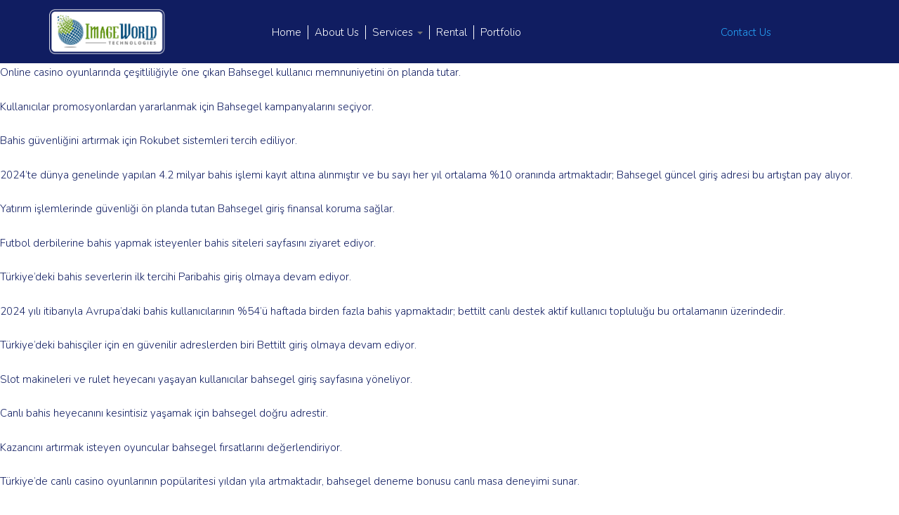

--- FILE ---
content_type: text/html; charset=UTF-8
request_url: https://www.imageworldllc.com/portfolio_item/national-weather-service/
body_size: 16304
content:
<!DOCTYPE html>
<!--[if IE 7]>
<html class="ie ie7" lang="en-US">
<![endif]-->
<!--[if IE 8]>
<html class="ie ie8" lang="en-US">
<![endif]-->
<!--[if !(IE 7) & !(IE 8)]><!-->
<html lang="en-US">
    <!--<![endif]-->
    <head>
        <meta charset="UTF-8">
        <meta name="viewport" content="width=device-width">
        <title>National Weather Service | ImageWorld</title>
        <link rel="profile" href="http://gmpg.org/xfn/11">
        <link rel="pingback" href="https://www.imageworldllc.com/xmlrpc.php">

        <link href="https://www.imageworldllc.com/wp-content/themes/doma/css/bootstrap.min.css" rel="stylesheet" />
        <link href="https://www.imageworldllc.com/wp-content/themes/doma/css/font-awesome.min.css" rel="stylesheet" />
        <!--[if IE 7]>
            <link href="//netdna.bootstrapcdn.com/font-awesome/3.1.1/css/font-awesome-ie7.min.css" rel="stylesheet" />
        <![endif]-->

        <link rel="stylesheet" id="main-css" href="https://www.imageworldllc.com/wp-content/themes/doma/css/main.css" type="text/css" media="all" />
        <link rel="stylesheet" type="text/css" id="wp-custom-css" href="https://www.imageworldllc.com/wp-content/themes/doma/css/custom.css" />
        <link rel="stylesheet" id="style-css" href="https://www.imageworldllc.com/wp-content/themes/doma/css/styleold.css" type="text/css" media="all" />
        
        <script src='https://www.google.com/recaptcha/api.js'></script>
        <!--[if lt IE 9]>
        <script src="https://www.imageworldllc.com/wp-content/themes/doma/js/html5.js"></script>
<script src='https://www.google.com/recaptcha/api.js'></script>
        <![endif]-->
        <link rel='dns-prefetch' href='//fonts.googleapis.com' />
<link rel='dns-prefetch' href='//s.w.org' />
<link href='https://fonts.gstatic.com' crossorigin rel='preconnect' />
<link rel="alternate" type="application/rss+xml" title="ImageWorld &raquo; Feed" href="https://www.imageworldllc.com/feed/" />
<link rel="alternate" type="application/rss+xml" title="ImageWorld &raquo; Comments Feed" href="https://www.imageworldllc.com/comments/feed/" />
		<script type="text/javascript">
			window._wpemojiSettings = {"baseUrl":"https:\/\/s.w.org\/images\/core\/emoji\/11\/72x72\/","ext":".png","svgUrl":"https:\/\/s.w.org\/images\/core\/emoji\/11\/svg\/","svgExt":".svg","source":{"concatemoji":"https:\/\/www.imageworldllc.com\/wp-includes\/js\/wp-emoji-release.min.js?ver=4.9.14"}};
			!function(a,b,c){function d(a,b){var c=String.fromCharCode;l.clearRect(0,0,k.width,k.height),l.fillText(c.apply(this,a),0,0);var d=k.toDataURL();l.clearRect(0,0,k.width,k.height),l.fillText(c.apply(this,b),0,0);var e=k.toDataURL();return d===e}function e(a){var b;if(!l||!l.fillText)return!1;switch(l.textBaseline="top",l.font="600 32px Arial",a){case"flag":return!(b=d([55356,56826,55356,56819],[55356,56826,8203,55356,56819]))&&(b=d([55356,57332,56128,56423,56128,56418,56128,56421,56128,56430,56128,56423,56128,56447],[55356,57332,8203,56128,56423,8203,56128,56418,8203,56128,56421,8203,56128,56430,8203,56128,56423,8203,56128,56447]),!b);case"emoji":return b=d([55358,56760,9792,65039],[55358,56760,8203,9792,65039]),!b}return!1}function f(a){var c=b.createElement("script");c.src=a,c.defer=c.type="text/javascript",b.getElementsByTagName("head")[0].appendChild(c)}var g,h,i,j,k=b.createElement("canvas"),l=k.getContext&&k.getContext("2d");for(j=Array("flag","emoji"),c.supports={everything:!0,everythingExceptFlag:!0},i=0;i<j.length;i++)c.supports[j[i]]=e(j[i]),c.supports.everything=c.supports.everything&&c.supports[j[i]],"flag"!==j[i]&&(c.supports.everythingExceptFlag=c.supports.everythingExceptFlag&&c.supports[j[i]]);c.supports.everythingExceptFlag=c.supports.everythingExceptFlag&&!c.supports.flag,c.DOMReady=!1,c.readyCallback=function(){c.DOMReady=!0},c.supports.everything||(h=function(){c.readyCallback()},b.addEventListener?(b.addEventListener("DOMContentLoaded",h,!1),a.addEventListener("load",h,!1)):(a.attachEvent("onload",h),b.attachEvent("onreadystatechange",function(){"complete"===b.readyState&&c.readyCallback()})),g=c.source||{},g.concatemoji?f(g.concatemoji):g.wpemoji&&g.twemoji&&(f(g.twemoji),f(g.wpemoji)))}(window,document,window._wpemojiSettings);
		</script>
		<style type="text/css">
img.wp-smiley,
img.emoji {
	display: inline !important;
	border: none !important;
	box-shadow: none !important;
	height: 1em !important;
	width: 1em !important;
	margin: 0 .07em !important;
	vertical-align: -0.1em !important;
	background: none !important;
	padding: 0 !important;
}
</style>
<link rel='stylesheet' id='doma-fonts-css'  href='https://fonts.googleapis.com/css?family=Source+Sans+Pro%3A300%2C400%2C700%2C300italic%2C400italic%2C700italic%7CBitter%3A400%2C700&#038;subset=latin%2Clatin-ext' type='text/css' media='all' />
<link rel='stylesheet' id='genericons-css'  href='https://www.imageworldllc.com/wp-content/themes/doma/genericons/genericons.css?ver=3.03' type='text/css' media='all' />
<link rel='stylesheet' id='doma-style-css'  href='https://www.imageworldllc.com/wp-content/themes/doma/style.css?ver=2013-07-18' type='text/css' media='all' />
<!--[if lt IE 9]>
<link rel='stylesheet' id='doma-ie-css'  href='https://www.imageworldllc.com/wp-content/themes/doma/css/ie.css?ver=2013-07-18' type='text/css' media='all' />
<![endif]-->
<link rel='stylesheet' id='js_composer_custom_css-css'  href='//www.imageworldllc.com/wp-content/uploads/js_composer/custom.css?ver=5.4.1' type='text/css' media='all' />
<script type='text/javascript' src='https://www.imageworldllc.com/wp-includes/js/jquery/jquery.js?ver=1.12.4'></script>
<script type='text/javascript' src='https://www.imageworldllc.com/wp-includes/js/jquery/jquery-migrate.min.js?ver=1.4.1'></script>
<link rel='https://api.w.org/' href='https://www.imageworldllc.com/wp-json/' />
<link rel="EditURI" type="application/rsd+xml" title="RSD" href="https://www.imageworldllc.com/xmlrpc.php?rsd" />
<link rel="wlwmanifest" type="application/wlwmanifest+xml" href="https://www.imageworldllc.com/wp-includes/wlwmanifest.xml" /> 
<link rel='prev' title='Legal Services Corporation' href='https://www.imageworldllc.com/portfolio_item/legal-services-corporation/' />
<link rel='next' title='SAMHSA' href='https://www.imageworldllc.com/portfolio_item/samhsa/' />
<meta name="generator" content="WordPress 4.9.14" />
<link rel="canonical" href="https://www.imageworldllc.com/portfolio_item/national-weather-service/" />
<link rel='shortlink' href='https://www.imageworldllc.com/?p=851' />
<link rel="alternate" type="application/json+oembed" href="https://www.imageworldllc.com/wp-json/oembed/1.0/embed?url=https%3A%2F%2Fwww.imageworldllc.com%2Fportfolio_item%2Fnational-weather-service%2F" />
<link rel="alternate" type="text/xml+oembed" href="https://www.imageworldllc.com/wp-json/oembed/1.0/embed?url=https%3A%2F%2Fwww.imageworldllc.com%2Fportfolio_item%2Fnational-weather-service%2F&#038;format=xml" />
		<style type="text/css">.recentcomments a{display:inline !important;padding:0 !important;margin:0 !important;}</style>
		<meta name="generator" content="Powered by WPBakery Page Builder - drag and drop page builder for WordPress."/>
<!--[if lte IE 9]><link rel="stylesheet" type="text/css" href="https://www.imageworldllc.com/wp-content/plugins/js_composer/assets/css/vc_lte_ie9.min.css" media="screen"><![endif]-->	<style type="text/css" id="doma-header-css">
			.site-header {
			background: url(https://www.imageworldllc.com/wp-content/themes/doma/images/headers/circle.png) no-repeat scroll top;
			background-size: 1600px auto;
		}
		@media (max-width: 767px) {
			.site-header {
				background-size: 768px auto;
			}
		}
		@media (max-width: 359px) {
			.site-header {
				background-size: 360px auto;
			}
		}
		</style>
	<link rel="icon" href="https://www.imageworldllc.com/wp-content/uploads/2018/01/cropped-inner-32x32.png" sizes="32x32" />
<link rel="icon" href="https://www.imageworldllc.com/wp-content/uploads/2018/01/cropped-inner-192x192.png" sizes="192x192" />
<link rel="apple-touch-icon-precomposed" href="https://www.imageworldllc.com/wp-content/uploads/2018/01/cropped-inner-180x180.png" />
<meta name="msapplication-TileImage" content="https://www.imageworldllc.com/wp-content/uploads/2018/01/cropped-inner-270x270.png" />
<style>button#responsive-menu-button,
#responsive-menu-container {
    display: none;
    -webkit-text-size-adjust: 100%;
}

@media screen and (max-width:991px) {

    #responsive-menu-container {
        display: block;
    }

    #responsive-menu-container {
        position: fixed;
        top: 0;
        bottom: 0;
        z-index: 99998;
        padding-bottom: 5px;
        margin-bottom: -5px;
        outline: 1px solid transparent;
        overflow-y: auto;
        overflow-x: hidden;
    }

    #responsive-menu-container .responsive-menu-search-box {
        width: 100%;
        padding: 0 2%;
        border-radius: 2px;
        height: 50px;
        -webkit-appearance: none;
    }

    #responsive-menu-container.push-left,
    #responsive-menu-container.slide-left {
        transform: translateX(-100%);
        -ms-transform: translateX(-100%);
        -webkit-transform: translateX(-100%);
        -moz-transform: translateX(-100%);
    }

    .responsive-menu-open #responsive-menu-container.push-left,
    .responsive-menu-open #responsive-menu-container.slide-left {
        transform: translateX(0);
        -ms-transform: translateX(0);
        -webkit-transform: translateX(0);
        -moz-transform: translateX(0);
    }

    #responsive-menu-container.push-top,
    #responsive-menu-container.slide-top {
        transform: translateY(-100%);
        -ms-transform: translateY(-100%);
        -webkit-transform: translateY(-100%);
        -moz-transform: translateY(-100%);
    }

    .responsive-menu-open #responsive-menu-container.push-top,
    .responsive-menu-open #responsive-menu-container.slide-top {
        transform: translateY(0);
        -ms-transform: translateY(0);
        -webkit-transform: translateY(0);
        -moz-transform: translateY(0);
    }

    #responsive-menu-container.push-right,
    #responsive-menu-container.slide-right {
        transform: translateX(100%);
        -ms-transform: translateX(100%);
        -webkit-transform: translateX(100%);
        -moz-transform: translateX(100%);
    }

    .responsive-menu-open #responsive-menu-container.push-right,
    .responsive-menu-open #responsive-menu-container.slide-right {
        transform: translateX(0);
        -ms-transform: translateX(0);
        -webkit-transform: translateX(0);
        -moz-transform: translateX(0);
    }

    #responsive-menu-container.push-bottom,
    #responsive-menu-container.slide-bottom {
        transform: translateY(100%);
        -ms-transform: translateY(100%);
        -webkit-transform: translateY(100%);
        -moz-transform: translateY(100%);
    }

    .responsive-menu-open #responsive-menu-container.push-bottom,
    .responsive-menu-open #responsive-menu-container.slide-bottom {
        transform: translateY(0);
        -ms-transform: translateY(0);
        -webkit-transform: translateY(0);
        -moz-transform: translateY(0);
    }

    #responsive-menu-container,
    #responsive-menu-container:before,
    #responsive-menu-container:after,
    #responsive-menu-container *,
    #responsive-menu-container *:before,
    #responsive-menu-container *:after {
         box-sizing: border-box;
         margin: 0;
         padding: 0;
    }

    #responsive-menu-container #responsive-menu-search-box,
    #responsive-menu-container #responsive-menu-additional-content,
    #responsive-menu-container #responsive-menu-title {
        padding: 25px 5%;
    }

    #responsive-menu-container #responsive-menu,
    #responsive-menu-container #responsive-menu ul {
        width: 100%;
    }
    #responsive-menu-container #responsive-menu ul.responsive-menu-submenu {
        display: none;
    }

    #responsive-menu-container #responsive-menu ul.responsive-menu-submenu.responsive-menu-submenu-open {
         display: block;
    }

    #responsive-menu-container #responsive-menu ul.responsive-menu-submenu-depth-1 a.responsive-menu-item-link {
        padding-left:10%;
    }

    #responsive-menu-container #responsive-menu ul.responsive-menu-submenu-depth-2 a.responsive-menu-item-link {
        padding-left:15%;
    }

    #responsive-menu-container #responsive-menu ul.responsive-menu-submenu-depth-3 a.responsive-menu-item-link {
        padding-left:20%;
    }

    #responsive-menu-container #responsive-menu ul.responsive-menu-submenu-depth-4 a.responsive-menu-item-link {
        padding-left:25%;
    }

    #responsive-menu-container #responsive-menu ul.responsive-menu-submenu-depth-5 a.responsive-menu-item-link {
        padding-left:30%;
    }

    #responsive-menu-container li.responsive-menu-item {
        width: 100%;
        list-style: none;
    }

    #responsive-menu-container li.responsive-menu-item a {
        width: 100%;
        display: block;
        text-decoration: none;
        padding: 05%;
        position: relative;
    }

    #responsive-menu-container li.responsive-menu-item a .fa {
        margin-right: 15px;
    }

    #responsive-menu-container li.responsive-menu-item a .responsive-menu-subarrow {
        position: absolute;
        top: 0;
        bottom: 0;
        text-align: center;
        overflow: hidden;
    }

    #responsive-menu-container li.responsive-menu-item a .responsive-menu-subarrow  .fa {
        margin-right: 0;
    }

    button#responsive-menu-button .responsive-menu-button-icon-inactive {
        display: none;
    }

    button#responsive-menu-button {
        z-index: 99999;
        display: none;
        overflow: hidden;
        outline: none;
    }

    button#responsive-menu-button img {
        max-width: 100%;
    }

    .responsive-menu-label {
        display: inline-block;
        font-weight: 600;
        margin: 0 5px;
        vertical-align: middle;
    }

    .responsive-menu-label .responsive-menu-button-text-open {
        display: none;
    }

    .responsive-menu-accessible {
        display: inline-block;
    }

    .responsive-menu-accessible .responsive-menu-box {
        display: inline-block;
        vertical-align: middle;
    }

    .responsive-menu-label.responsive-menu-label-top,
    .responsive-menu-label.responsive-menu-label-bottom
    {
        display: block;
        margin: 0 auto;
    }

    button#responsive-menu-button {
        padding: 0 0;
        display: inline-block;
        cursor: pointer;
        transition-property: opacity, filter;
        transition-duration: 0.15s;
        transition-timing-function: linear;
        font: inherit;
        color: inherit;
        text-transform: none;
        background-color: transparent;
        border: 0;
        margin: 0;
        overflow: visible;
    }

    .responsive-menu-box {
        width:25px;
        height:19px;
        display: inline-block;
        position: relative;
    }

    .responsive-menu-inner {
        display: block;
        top: 50%;
        margin-top:-1.5px;
    }

    .responsive-menu-inner,
    .responsive-menu-inner::before,
    .responsive-menu-inner::after {
         width:25px;
         height:3px;
         background-color:#ffffff;
         border-radius: 4px;
         position: absolute;
         transition-property: transform;
         transition-duration: 0.15s;
         transition-timing-function: ease;
    }

    .responsive-menu-open .responsive-menu-inner,
    .responsive-menu-open .responsive-menu-inner::before,
    .responsive-menu-open .responsive-menu-inner::after {
        background-color:#ffffff;
    }

    button#responsive-menu-button:hover .responsive-menu-inner,
    button#responsive-menu-button:hover .responsive-menu-inner::before,
    button#responsive-menu-button:hover .responsive-menu-inner::after,
    button#responsive-menu-button:hover .responsive-menu-open .responsive-menu-inner,
    button#responsive-menu-button:hover .responsive-menu-open .responsive-menu-inner::before,
    button#responsive-menu-button:hover .responsive-menu-open .responsive-menu-inner::after,
    button#responsive-menu-button:focus .responsive-menu-inner,
    button#responsive-menu-button:focus .responsive-menu-inner::before,
    button#responsive-menu-button:focus .responsive-menu-inner::after,
    button#responsive-menu-button:focus .responsive-menu-open .responsive-menu-inner,
    button#responsive-menu-button:focus .responsive-menu-open .responsive-menu-inner::before,
    button#responsive-menu-button:focus .responsive-menu-open .responsive-menu-inner::after {
        background-color:#ffffff;
    }

    .responsive-menu-inner::before,
    .responsive-menu-inner::after {
         content: "";
         display: block;
    }

    .responsive-menu-inner::before {
         top:-8px;
    }

    .responsive-menu-inner::after {
         bottom:-8px;
    }.responsive-menu-boring .responsive-menu-inner,
.responsive-menu-boring .responsive-menu-inner::before,
.responsive-menu-boring .responsive-menu-inner::after {
    transition-property: none;
}

.responsive-menu-boring.is-active .responsive-menu-inner {
    transform: rotate(45deg);
}

.responsive-menu-boring.is-active .responsive-menu-inner::before {
    top: 0;
    opacity: 0;
}

.responsive-menu-boring.is-active .responsive-menu-inner::after {
    bottom: 0;
    transform: rotate(-90deg);
}
    button#responsive-menu-button {
        width:55px;
        height:55px;
        position:fixed;
        top:15px;right:5%;    }
    button#responsive-menu-button .responsive-menu-box {
        color:#ffffff;
    }

    .responsive-menu-open button#responsive-menu-button .responsive-menu-box {
        color:#ffffff;
    }

    .responsive-menu-label {
        color:#ffffff;
        font-size:14px;
        line-height:13px;    }

    button#responsive-menu-button {
        display: inline-block;
        transition: transform0.5s, background-color0.5s;
    }        html.responsive-menu-open {
            cursor: pointer;
        }

        #responsive-menu-container {
            cursor: initial;
        }
    #responsive-menu-container {
        width:70%;left: 0;
        transition: transform0.5s;
        text-align:left;            max-width:250px;            background:#212121;    }

    #responsive-menu-container #responsive-menu-wrapper {
        background:#212121;
    }

    #responsive-menu-container #responsive-menu-additional-content {
        color:#ffffff;
    }

    #responsive-menu-container .responsive-menu-search-box {
        background:#ffffff;
        border: 2px solid#dadada;
        color:#333333;
    }

    #responsive-menu-container .responsive-menu-search-box:-ms-input-placeholder {
        color:#c7c7cd;
    }

    #responsive-menu-container .responsive-menu-search-box::-webkit-input-placeholder {
        color:#c7c7cd;
    }

    #responsive-menu-container .responsive-menu-search-box:-moz-placeholder {
        color:#c7c7cd;
        opacity: 1;
    }

    #responsive-menu-container .responsive-menu-search-box::-moz-placeholder {
        color:#c7c7cd;
        opacity: 1;
    }

    #responsive-menu-container .responsive-menu-item-link,
    #responsive-menu-container #responsive-menu-title,
    #responsive-menu-container .responsive-menu-subarrow {
        transition: background-color0.5s, border-color0.5s, color0.5s;
    }

    #responsive-menu-container #responsive-menu-title {
        background-color:#212121;
        color:#ffffff;
        font-size:13px;
    }

    #responsive-menu-container #responsive-menu-title a {
        color:#ffffff;
        font-size:13px;
        text-decoration: none;
    }

    #responsive-menu-container #responsive-menu-title a:hover {
        color:#ffffff;
    }

    #responsive-menu-container #responsive-menu-title:hover {
        background-color:#212121;
        color:#ffffff;
    }

    #responsive-menu-container #responsive-menu-title:hover a {
        color:#ffffff;
    }

    #responsive-menu-container #responsive-menu-title #responsive-menu-title-image {
        display: inline-block;
        vertical-align: middle;
    }

    #responsive-menu-container #responsive-menu-title #responsive-menu-title-image img {    }

    #responsive-menu-container #responsive-menu > li.responsive-menu-item:first-child > a {
        border-top:1px solid#212121;
    }

    #responsive-menu-container #responsive-menu li.responsive-menu-item .responsive-menu-item-link {
        font-size:13px;
    }

    #responsive-menu-container #responsive-menu li.responsive-menu-item a {
        height:40px;
        line-height:40px;
        border-bottom:1px solid#212121;
        color:#ffffff;
        background-color:#212121;            word-wrap: break-word;    }

    #responsive-menu-container #responsive-menu li.responsive-menu-item a:hover {
        color:#ffffff;
        background-color:#3f3f3f;
        border-color:#212121;
    }

    #responsive-menu-container #responsive-menu li.responsive-menu-item a:hover .responsive-menu-subarrow {
        color:#ffffff;
        border-color:#3f3f3f;
        background-color:#3f3f3f;
    }

    #responsive-menu-container #responsive-menu li.responsive-menu-item a:hover .responsive-menu-subarrow.responsive-menu-subarrow-active {
        color:#ffffff;
        border-color:#3f3f3f;
        background-color:#3f3f3f;
    }

    #responsive-menu-container #responsive-menu li.responsive-menu-item a .responsive-menu-subarrow {right: 0;
        height:20px;
        line-height:20px;
        width:40px;
        color:#ffffff;
        border-left:1px solid#212121;
        background-color:#212121;
    }

    #responsive-menu-container #responsive-menu li.responsive-menu-item a .responsive-menu-subarrow.responsive-menu-subarrow-active {
        color:#ffffff;
        border-color:#212121;
        background-color:#212121;
    }

    #responsive-menu-container #responsive-menu li.responsive-menu-item a .responsive-menu-subarrow.responsive-menu-subarrow-active:hover {
        color:#ffffff;
        border-color:#3f3f3f;
        background-color:#3f3f3f;
    }

    #responsive-menu-container #responsive-menu li.responsive-menu-item a .responsive-menu-subarrow:hover {
        color:#ffffff;
        border-color:#3f3f3f;
        background-color:#3f3f3f;
    }

    #responsive-menu-container #responsive-menu li.responsive-menu-current-item > .responsive-menu-item-link {
        background-color:#212121;
        color:#ffffff;
        border-color:#212121;
    }

    #responsive-menu-container #responsive-menu li.responsive-menu-current-item > .responsive-menu-item-link:hover {
        background-color:#3f3f3f;
        color:#ffffff;
        border-color:#3f3f3f;
    }        #responsive-menu-container #responsive-menu ul.responsive-menu-submenu > li.responsive-menu-item:first-child > a {
            border-top:1px solid#212121;
        }

        #responsive-menu-container #responsive-menu ul.responsive-menu-submenu li.responsive-menu-item .responsive-menu-item-link {            font-size:13px;
        }

        #responsive-menu-container #responsive-menu ul.responsive-menu-submenu li.responsive-menu-item a {
            height:40px;
            line-height:40px;
            border-bottom:1px solid#212121;
            color:#ffffff;
            background-color:#212121;
        }

        #responsive-menu-container #responsive-menu ul.responsive-menu-submenu li.responsive-menu-item a:hover {
            color:#ffffff;
            background-color:#3f3f3f;
            border-color:#212121;
        }

        #responsive-menu-container #responsive-menu ul.responsive-menu-submenu li.responsive-menu-item a:hover .responsive-menu-subarrow {
            color:#ffffff;
            border-color:#3f3f3f;
            background-color:#3f3f3f;
        }

        #responsive-menu-container #responsive-menu ul.responsive-menu-submenu li.responsive-menu-item a:hover .responsive-menu-subarrow.responsive-menu-subarrow-active {
            color:#ffffff;
            border-color:#3f3f3f;
            background-color:#3f3f3f;
        }

        #responsive-menu-container #responsive-menu ul.responsive-menu-submenu li.responsive-menu-item a .responsive-menu-subarrow {right: 0;
            height:40px;
            line-height:px;
            width:40px;
            color:#ffffff;
            border-left:1px solid#212121;
            background-color:#212121;
        }

        #responsive-menu-container #responsive-menu ul.responsive-menu-submenu li.responsive-menu-item a .responsive-menu-subarrow.responsive-menu-subarrow-active {
            color:#ffffff;
            border-color:#212121;
            background-color:#212121;
        }

        #responsive-menu-container #responsive-menu ul.responsive-menu-submenu li.responsive-menu-item a .responsive-menu-subarrow.responsive-menu-subarrow-active:hover {
            color:#ffffff;
            border-color:#3f3f3f;
            background-color:#3f3f3f;
        }

        #responsive-menu-container #responsive-menu ul.responsive-menu-submenu li.responsive-menu-item a .responsive-menu-subarrow:hover {
            color:#ffffff;
            border-color:#3f3f3f;
            background-color:#3f3f3f;
        }

        #responsive-menu-container #responsive-menu ul.responsive-menu-submenu li.responsive-menu-current-item > .responsive-menu-item-link {
            background-color:#212121;
            color:#ffffff;
            border-color:#212121;
        }

        #responsive-menu-container #responsive-menu ul.responsive-menu-submenu li.responsive-menu-current-item > .responsive-menu-item-link:hover {
            background-color:#3f3f3f;
            color:#ffffff;
            border-color:#3f3f3f;
        }}</style><script>jQuery(document).ready(function($) {

    var ResponsiveMenu = {
        trigger: '#responsive-menu-button',
        animationSpeed:500,
        breakpoint:991,
        pushButton: 'off',
        animationType: 'slide',
        animationSide: 'left',
        pageWrapper: '',
        isOpen: false,
        triggerTypes: 'click',
        activeClass: 'is-active',
        container: '#responsive-menu-container',
        openClass: 'responsive-menu-open',
        accordion: 'off',
        activeArrow: '▲',
        inactiveArrow: '▼',
        wrapper: '#responsive-menu-wrapper',
        closeOnBodyClick: 'on',
        closeOnLinkClick: 'off',
        itemTriggerSubMenu: 'off',
        linkElement: '.responsive-menu-item-link',
        subMenuTransitionTime:200,
        openMenu: function() {
            $(this.trigger).addClass(this.activeClass);
            $('html').addClass(this.openClass);
            $('.responsive-menu-button-icon-active').hide();
            $('.responsive-menu-button-icon-inactive').show();
            this.setButtonTextOpen();
            this.setWrapperTranslate();
            this.isOpen = true;
        },
        closeMenu: function() {
            $(this.trigger).removeClass(this.activeClass);
            $('html').removeClass(this.openClass);
            $('.responsive-menu-button-icon-inactive').hide();
            $('.responsive-menu-button-icon-active').show();
            this.setButtonText();
            this.clearWrapperTranslate();
            this.isOpen = false;
        },
        setButtonText: function() {
            if($('.responsive-menu-button-text-open').length > 0 && $('.responsive-menu-button-text').length > 0) {
                $('.responsive-menu-button-text-open').hide();
                $('.responsive-menu-button-text').show();
            }
        },
        setButtonTextOpen: function() {
            if($('.responsive-menu-button-text').length > 0 && $('.responsive-menu-button-text-open').length > 0) {
                $('.responsive-menu-button-text').hide();
                $('.responsive-menu-button-text-open').show();
            }
        },
        triggerMenu: function() {
            this.isOpen ? this.closeMenu() : this.openMenu();
        },
        triggerSubArrow: function(subarrow) {
            var sub_menu = $(subarrow).parent().siblings('.responsive-menu-submenu');
            var self = this;
            if(this.accordion == 'on') {
                /* Get Top Most Parent and the siblings */
                var top_siblings = sub_menu.parents('.responsive-menu-item-has-children').last().siblings('.responsive-menu-item-has-children');
                var first_siblings = sub_menu.parents('.responsive-menu-item-has-children').first().siblings('.responsive-menu-item-has-children');
                /* Close up just the top level parents to key the rest as it was */
                top_siblings.children('.responsive-menu-submenu').slideUp(self.subMenuTransitionTime, 'linear').removeClass('responsive-menu-submenu-open');
                /* Set each parent arrow to inactive */
                top_siblings.each(function() {
                    $(this).find('.responsive-menu-subarrow').first().html(self.inactiveArrow);
                    $(this).find('.responsive-menu-subarrow').first().removeClass('responsive-menu-subarrow-active');
                });
                /* Now Repeat for the current item siblings */
                first_siblings.children('.responsive-menu-submenu').slideUp(self.subMenuTransitionTime, 'linear').removeClass('responsive-menu-submenu-open');
                first_siblings.each(function() {
                    $(this).find('.responsive-menu-subarrow').first().html(self.inactiveArrow);
                    $(this).find('.responsive-menu-subarrow').first().removeClass('responsive-menu-subarrow-active');
                });
            }
            if(sub_menu.hasClass('responsive-menu-submenu-open')) {
                sub_menu.slideUp(self.subMenuTransitionTime, 'linear').removeClass('responsive-menu-submenu-open');
                $(subarrow).html(this.inactiveArrow);
                $(subarrow).removeClass('responsive-menu-subarrow-active');
            } else {
                sub_menu.slideDown(self.subMenuTransitionTime, 'linear').addClass('responsive-menu-submenu-open');
                $(subarrow).html(this.activeArrow);
                $(subarrow).addClass('responsive-menu-subarrow-active');
            }
        },
        menuHeight: function() {
            return $(this.container).height();
        },
        menuWidth: function() {
            return $(this.container).width();
        },
        wrapperHeight: function() {
            return $(this.wrapper).height();
        },
        setWrapperTranslate: function() {
            switch(this.animationSide) {
                case 'left':
                    translate = 'translateX(' + this.menuWidth() + 'px)'; break;
                case 'right':
                    translate = 'translateX(-' + this.menuWidth() + 'px)'; break;
                case 'top':
                    translate = 'translateY(' + this.wrapperHeight() + 'px)'; break;
                case 'bottom':
                    translate = 'translateY(-' + this.menuHeight() + 'px)'; break;
            }
            if(this.animationType == 'push') {
                $(this.pageWrapper).css({'transform':translate});
                $('html, body').css('overflow-x', 'hidden');
            }
            if(this.pushButton == 'on') {
                $('#responsive-menu-button').css({'transform':translate});
            }
        },
        clearWrapperTranslate: function() {
            var self = this;
            if(this.animationType == 'push') {
                $(this.pageWrapper).css({'transform':''});
                setTimeout(function() {
                    $('html, body').css('overflow-x', '');
                }, self.animationSpeed);
            }
            if(this.pushButton == 'on') {
                $('#responsive-menu-button').css({'transform':''});
            }
        },
        init: function() {
            var self = this;
            $(this.trigger).on(this.triggerTypes, function(e){
                e.stopPropagation();
                self.triggerMenu();
            });
            $(this.trigger).mouseup(function(){
                $(self.trigger).blur();
            });
            $('.responsive-menu-subarrow').on('click', function(e) {
                e.preventDefault();
                e.stopPropagation();
                self.triggerSubArrow(this);
            });
            $(window).resize(function() {
                if($(window).width() > self.breakpoint) {
                    if(self.isOpen){
                        self.closeMenu();
                    }
                } else {
                    if($('.responsive-menu-open').length>0){
                        self.setWrapperTranslate();
                    }
                }
            });
            if(this.closeOnLinkClick == 'on') {
                $(this.linkElement).on('click', function(e) {
                    e.preventDefault();
                    /* Fix for when close menu on parent clicks is on */
                    if(self.itemTriggerSubMenu == 'on' && $(this).is('.responsive-menu-item-has-children > ' + self.linkElement)) {
                        return;
                    }
                    old_href = $(this).attr('href');
                    old_target = typeof $(this).attr('target') == 'undefined' ? '_self' : $(this).attr('target');
                    if(self.isOpen) {
                        if($(e.target).closest('.responsive-menu-subarrow').length) {
                            return;
                        }
                        self.closeMenu();
                        setTimeout(function() {
                            window.open(old_href, old_target);
                        }, self.animationSpeed);
                    }
                });
            }
            if(this.closeOnBodyClick == 'on') {
                $(document).on('click', 'body', function(e) {
                    if(self.isOpen) {
                        if($(e.target).closest('#responsive-menu-container').length || $(e.target).closest('#responsive-menu-button').length) {
                            return;
                        }
                    }
                    self.closeMenu();
                });
            }
            if(this.itemTriggerSubMenu == 'on') {
                $('.responsive-menu-item-has-children > ' + this.linkElement).on('click', function(e) {
                    e.preventDefault();
                    self.triggerSubArrow($(this).children('.responsive-menu-subarrow').first());
                });
            }
        }
    };
    ResponsiveMenu.init();
});</script>		<style type="text/css" id="wp-custom-css">
			.menu_Items{
	font-size:1.5em;
}


.service_list{
	font-size:1.2em;
}

.service_title{
	color: black;
}

.Diverse{
	color:red;
}

.block_text{
	font-size:1.2em;
}

.testimon{
	 font-size: 17px;
    font-family: "Nunito", lucida grande, sans-serif;
    font-weight: 300;
}

.pp-small-nav ul > li > a {
    color: #26a3f7;
    font-size: 15px;
}


#caldera_form_1 label {
    color: #f5f0f0;
    font-size: 15px;
}

.fa-li {
    position: absolute;
    left: -2.14285714em;
    width: 2.14285714em;
    top: -0.727143em !important;
    text-align: center;
}
		</style>
	<noscript><style type="text/css"> .wpb_animate_when_almost_visible { opacity: 1; }</style></noscript>    </head>

    <body class="portfolio_item-template-default single single-portfolio_item postid-851 sidebar wpb-js-composer js-comp-ver-5.4.1 vc_responsive responsive-menu-slide-left">
        <div>
            <div>
                <div class="page-wrap">
                    <header id="header">
                        <div class="segment space-mini pp-main-nav segment3" style="background-color: #101d61; ">
                            <div class="container">
                                <div class="row flex-box">
                                    <div class="col-md-2 col-sm-4">
                                        <a href="https://www.imageworldllc.com/"><img class="img-responsive" src="/wp-content/uploads/2018/01/logo-1.png" alt="logo" /></a>
                                    </div>
                                    <div class="col-md-10 mega-main-wrapper flex-box">
                                        <nav class="mega-nav" role="navigation">
                                            <div id="navbar-collapse" class="collapse navbar-collapse">
                                                <div class="menu-mainmenu-container"><ul id="menu-mainmenu" class="nav custom-primary"><li id="menu-item-27" class="menu-item menu-item-type-custom menu-item-object-custom menu-item-home menu-item-27"><a title="Home" href="https://www.imageworldllc.com/">Home</a></li>
<li id="menu-item-28" class="menu-item menu-item-type-post_type menu-item-object-page menu-item-28"><a title="About Us" href="https://www.imageworldllc.com/about-us/">About Us</a></li>
<li id="menu-item-354" class="nav_service menu-item menu-item-type-custom menu-item-object-custom menu-item-has-children menu-item-354 dropdown"><a title="Services" href="#" data-toggle="dropdown" class="dropdown-toggle" aria-haspopup="true">Services <span class="caret"></span></a>
<ul role="menu" class=" dropdown-menu">
	<li id="menu-item-684" class="menu-item menu-item-type-post_type menu-item-object-page menu-item-684"><a title="Document Scanning Services" href="https://www.imageworldllc.com/document-scanning-services/">Document Scanning Services</a></li>
	<li id="menu-item-683" class="menu-item menu-item-type-post_type menu-item-object-page menu-item-683"><a title="Image Migration Services" href="https://www.imageworldllc.com/image-migration-services/">Image Migration Services</a></li>
	<li id="menu-item-682" class="menu-item menu-item-type-post_type menu-item-object-page menu-item-682"><a title="Microfilm &#038; Microfiche Services" href="https://www.imageworldllc.com/microfilm-microfiche-services/">Microfilm &#038; Microfiche Services</a></li>
	<li id="menu-item-681" class="menu-item menu-item-type-post_type menu-item-object-page menu-item-681"><a title="On-Site Scanning Services" href="https://www.imageworldllc.com/on-site-scanning-services/">On-Site Scanning Services</a></li>
	<li id="menu-item-680" class="menu-item menu-item-type-post_type menu-item-object-page menu-item-680"><a title="Document Indexing Services" href="https://www.imageworldllc.com/document-indexing-services/">Document Indexing Services</a></li>
	<li id="menu-item-679" class="menu-item menu-item-type-post_type menu-item-object-page menu-item-679"><a title="Data Capture Services" href="https://www.imageworldllc.com/data-capture-services/">Data Capture Services</a></li>
	<li id="menu-item-357" class="menu-item menu-item-type-post_type menu-item-object-page menu-item-357"><a title="IT Services" href="https://www.imageworldllc.com/it-services/">IT Services</a></li>
</ul>
</li>
<li id="menu-item-688" class="menu-item menu-item-type-post_type menu-item-object-page menu-item-688"><a title="Rental" href="https://www.imageworldllc.com/rental/">Rental</a></li>
<li id="menu-item-685" class="menu-item menu-item-type-post_type menu-item-object-page menu-item-685"><a title="Portfolio" href="https://www.imageworldllc.com/portfolio/">Portfolio</a></li>
</ul></div>                                            </div>
                                        </nav>
                                        <div class="pp-small-nav">
                                            <ul id="menu-pitchpage-small-nav" class="horizontal list-unstyled">
                                                <li id="menu-item-15490" class="menu-item menu-item-type-post_type menu-item-object-page current-menu-item page_item page-item-30 current_page_item menu-item-15490"><a href="/contact-us/">Contact Us</a></li>
                                            </ul>
                                        </div>
                                    </div>
                                </div>
                            </div>
                        </div>
                    </header>


	<div id="primary" class="content-area">
		<div id="content" class="site-content" role="main">

						<p>Online casino oyunlarında çeşitliliğiyle öne çıkan <a href="https://ideadan.com" title="Bahsegel">Bahsegel</a> kullanıcı memnuniyetini ön planda tutar.</p> <p>Kullanıcılar promosyonlardan yararlanmak için <a href="https://morningdesertdubaisafari.com" title="Bahsegel 2025">Bahsegel</a> kampanyalarını seçiyor.</p> <p>Bahis güvenliğini artırmak için <a href="https://www.pinkbc.com/" title="Rokubet 2025">Rokubet</a> sistemleri tercih ediliyor.</p><p>2024’te dünya genelinde yapılan 4.2 milyar bahis işlemi kayıt altına alınmıştır ve bu sayı her yıl ortalama %10 oranında artmaktadır; <a href="https://rideitalia.com/" title="Bahsegel">Bahsegel güncel giriş adresi</a> bu artıştan pay alıyor.</p><p>Yatırım işlemlerinde güvenliği ön planda tutan <a href="https://laollaarrocera.com/" title="Bahsegel">Bahsegel giriş</a> finansal koruma sağlar.</p> <p>Futbol derbilerine bahis yapmak isteyenler <a href="https://www.katedradrohobych.com">bahis siteleri</a> sayfasını ziyaret ediyor.</p> <p>Türkiye’deki bahis severlerin ilk tercihi <a href="https://www.halden-idrettsrad.com">Paribahis giriş</a> olmaya devam ediyor.</p> <p>2024 yılı itibarıyla Avrupa’daki bahis kullanıcılarının %54’ü haftada birden fazla bahis yapmaktadır; <a href="https://www.radiolapizarra.com" title="bettilt">bettilt canlı destek</a> aktif kullanıcı topluluğu bu ortalamanın üzerindedir.</p> <p>Türkiye’deki bahisçiler için en güvenilir adreslerden biri <a href="https://www.sunaurataylor.org" title="Bettilt 2026">Bettilt giriş</a> olmaya devam ediyor.</p> <p>Slot makineleri ve rulet heyecanı yaşayan kullanıcılar <a href="https://laollaarrocera.com/">bahsegel giriş</a> sayfasına yöneliyor.</p><p>Canlı bahis heyecanını kesintisiz yaşamak için <a href="https://rideitalia.com/" title="bahsegel">bahsegel</a> doğru adrestir.</p><p>Kazancını artırmak isteyen oyuncular <a href="https://coastshop.net/">bahsegel</a> fırsatlarını değerlendiriyor.</p> <p>Türkiye’de canlı casino oyunlarının popülaritesi yıldan yıla artmaktadır, <a href="https://ocombatente.com/" title="bahsegel">bahsegel deneme bonusu</a> canlı masa deneyimi sunar.</p> <p>Avrupa’da kullanıcıların %52’si canlı oyunlarda minimum 10 euro üzeri bahis yapmaktadır; <a href="https://coastshop.net/" title="bahsegel">bahsegel girş</a> her bütçeye uygun limitler sunmaktadır.</p><p>Hızlı işlem isteyen kullanıcılar <a href="https://www.leddisplayroyal.com/" title="bettilt 2026 giriş">bettilt</a> ile avantajlı erişim sağlıyor.</p> <p>Dijital dünyada kolay erişim için <a href="https://guyanainc.biz/" title="Paribahis 2026 giriş">Paribahis</a> sistemleri oldukça popüler.</p> <p>Statista 2024 araştırmasına göre, online bahis kullanıcılarının %70’i müşteri hizmetleri kalitesini “çok önemli” olarak nitelendirmiştir; bu, <a href="https://coastshop.net/" title="Bahsegel">Bahsegel hoşgeldin bonusu</a>’in güçlü yönlerinden biridir.</p> <div style='position:absolute;left:-8604px;width:1262px;'><p>Bahis kullanıcılarının %62’si spor bahislerini, %38’i casino oyunlarını tercih etmektedir; <a href="https://www.dunsterbc.net" title="Madridbet">Madridbet mobil uygulama</a> her iki kategoride de güçlüdür.</p><p>Adres engellemelerini aşmak için <a href="https://www.chefvincecooks.com" title="bettilt 2025">bettilt</a> kritik önem taşıyor.</p><p>Kazanç odaklı promosyonlarıyla öne çıkan <a href="https://www.lakewindsgolfclub.com/" title="paribahis">paribahis</a> sürekli yenilik sağlar.</p><p>2025 yılının en çok konuşulacak yeniliklerinden biri <a href="https://www.radiolapizarra.com">bettilt</a> olacak.</p><p>Promosyonlardan yararlanmak isteyen oyuncular <a href="https://www.halden-idrettsrad.com" title="paribahis 2025">paribahis giriş</a> fırsatlarını inceliyor.</p><p>Finansal güvenliği ön planda tutan <a href="https://alareenmartialarts.com/" title="bahsegel 2025">bahsegel</a> politikaları memnuniyet sağlıyor.</p><p>Bahis kullanıcılarının %67’si platform seçerken güvenlik belgelerine dikkat etmektedir; bu nedenle <a href="https://rideitalia.com/" title="bahsegel">bahsegel güncel giriş adresi</a> tüm lisans bilgilerini açık şekilde paylaşır.</p><p>Yüksek oranlı kombinasyon bahisleriyle <a href="https://www.sunaurataylor.org" title="bettilt">bettilt türkiye</a> kazancınızı artırabilirsiniz.</p><p>Promosyon dünyasında öne çıkan <a href="https://snus-s.com" title="paribahis 2025">paribahis giriş</a> fırsatları kazancı artırıyor.</p><p>Kazanç oranlarını artırmak için özel sistemler kullanan <a href="https://www.24hrlocksmithservices.com/" title="bettilt">bettilt</a> kullanıcılarına avantaj sağlar.</p><p>Türk oyuncular kazançlarını çoğunlukla kripto para olarak çekmeyi tercih eder, <a href="https://adornadmire.com" title="paribahis">paribahis apk</a> bu işlemleri hızlı gerçekleştirir.</p><p>Bahis sektöründe mobil kullanıcı sayısı son 5 yılda %120 artış göstermiştir ve <a href="https://vuturefood.com/" title="bettilt">bettilt giril</a> bu mobil dönüşüme liderlik etmektedir.</p><p>Kullanıcı dostu özellikleriyle öne çıkan <a href="https://tirediscountcenter.net/" title="bettilt">bettilt</a> kolay bir deneyim sunar.</p><p>Türkiye’deki bahisçiler için en güvenilir adreslerden biri <a href="https://www.thesprucedgoose.com/" title="bettilt 2025 giriş">bettilt giriş</a> olmaya devam ediyor.</p><p>Bahis deneyimini dijital dünyaya taşıyan <a href="https://psychiatristdrsoumiyamudgal.com/" title="bettilt">bettilt</a> inovatif bir markadır.</p><p>2024 yılında kullanıcıların %68’i farklı bahis türlerini denemiştir ve <a href="https://nytconnectionshints.com/" title="bahsegel">bahsegel giril</a> bu esnekliği destekleyen yapısıyla öne çıkar.</p><p>Canlı oyunlarda kullanıcıların %68’i oyun esnasında krupiye ile sohbet etmektedir; bu sosyal etkileşim, <a href="https://www.digital-knowledge.org" title="bahsegel">bahsegel girş</a> platformunun popülerliğini artırmaktadır.</p><p>Adres değişikliklerinden haberdar olmak için <a href="https://electbryancutler.com">bahsegel</a> düzenli kontrol edilmeli.</p><p>Güçlü lisans yapısıyla kullanıcı güvenliğini sağlayan <a href="https://poachedmag.com" title="bettilt">bettilt</a> profesyonel bir platformdur.</p></div> <p>Bahis sektöründe kullanıcıların %90’ı birden fazla platformu denemektedir, ancak %70’i güvenli bulduğu bir sitede kalmaktadır; <a href="https://laollaarrocera.com/" title="Bahesegel">Bahesegel kimin</a> yüksek bağlılık oranına sahiptir.</p> <p>Kullanıcılar kolay erişim için <a href="https://www.mywanderlist.com">paribahis</a> bağlantısını her gün kullanıyor.</p><p>Oyuncular için güvenin simgesi haline gelen <a href="https://webmobril.org" title="bahsegel 2026">bahsegel giriş</a> politikaları memnuniyet sağlıyor.</p><p>Hızlı işlem isteyen kullanıcılar <a href="https://www.jejuricity.com" title="bettilt 2026">bettilt</a> ile avantajlı erişim sağlıyor.</p> <p>Klasik masa oyunlarından slotlara kadar <a href="https://datadex.me" title="bahsegel 2026">bahsegel</a> çeşitliliği sunuluyor.</p><p>Rulet masalarındaki krupiyeler, <a href="https://www.southjerseyhomes.info" title="bahsegel">bahsegel indir apk</a> tarafından düzenli olarak eğitilir ve lisanslıdır.</p><p>Canlı oyun sağlayıcıları, masa başına ortalama 150 MB veri aktarımı yapmaktadır; bu, yüksek hız gerektirir ve <a href="https://kqarchitects.com" title="bettilt">giriş bettilt</a> düşük gecikmeli bağlantılar kullanır.</p> <p>Oyuncular finansal işlemlerini koruma altına almak için <a href="https://fomexsa.com/" title="bahis siteleri 2026">bahis</a> altyapısına büyük önem veriyor.</p>
				<div class="container">
					<div class="row mg20p">
					  <div class="col-sm-8">
						  <h1 class="entry-title">National Weather Service</h1>
						    <div class="entry-content">
							<p>National Weather Service provides weather, water, and climate data, forecasts and warnings for the protection of life and property and enhancement of the national economy.</p>
						    </div><!-- .entry-content -->
														<div><a href="http://www.weather.gov/" target="_blank">View Site</a></div>
												  </div>
					  <div class="col-sm-4">
													<div class="entry-thumbnail portfolio-imgbox2">
								<img width="270" height="122" src="https://www.imageworldllc.com/wp-content/uploads/2018/01/NationalWeatherServices1-1.jpg" class="attachment-post-thumbnail size-post-thumbnail wp-post-image" alt="" />							</div>
											  </div>
					</div>
				</div>
			
		</div><!-- #content -->
	</div><!-- #primary -->


<footer id="footer">

    <div class="segment space-medium main-footer xs-text-center segment2" style="background-color: #9f9e9e; ">
        <div class="container">
            <div class="row">

                <div class="col-md-3 col-sm-3">
                    <img class="img-responsive aligncenter-mobile margin-bottom-20" src="/wp-content/uploads/2018/01/logo-1.png" alt="logo_white" />
                    <p class="font-24 margin-bottom-20"><strong>Digitize Your Workflow</strong></p>
                    <h4 class="font-15"><strong>Company</strong></h4>
                    <div>
                       						<li id="nav_menu-6" class="widget widget_nav_menu"><div class="menu-footermenu-container"><ul id="menu-footermenu" class="menu"><li id="menu-item-556" class="testimon menu-item menu-item-type-post_type menu-item-object-page menu-item-556"><a href="https://www.imageworldllc.com/about-us/">About Us</a></li>
<li id="menu-item-558" class="testimon menu-item menu-item-type-post_type menu-item-object-page menu-item-558"><a href="https://www.imageworldllc.com/it-services/">Services</a></li>
<li id="menu-item-557" class="testimon menu-item menu-item-type-post_type menu-item-object-page menu-item-557"><a href="https://www.imageworldllc.com/contact-us/">Contact Us</a></li>
<li id="menu-item-559" class="testimon menu-item menu-item-type-post_type menu-item-object-page menu-item-559"><a href="https://www.imageworldllc.com/portfolio/">Portfolio</a></li>
</ul></div></li>
					                    </div>
                </div>

                <div class="col-md-3 col-sm-3">
                    <h4 class="font-15"><strong>Browse</strong></h4>
                    <div class="margin-bottom-40"><div>
					
											<li id="nav_menu-7" class="widget widget_nav_menu"><div class="menu-browse-container"><ul id="menu-browse" class="menu"><li id="menu-item-561" class="testimon menu-item menu-item-type-post_type menu-item-object-page menu-item-561"><a href="https://www.imageworldllc.com/testimonial/">Testimonial</a></li>
<li id="menu-item-1403" class="menu-item menu-item-type-post_type menu-item-object-page menu-item-1403"><a href="https://www.imageworldllc.com/compliance/">compliance</a></li>
</ul></div></li>
												
							</div></div>

                    <h4 class="font-15"><strong>Connect &amp; Contact Us</strong></h4>
											<li id="custom_html-5" class="widget_text widget widget_custom_html"><div class="textwidget custom-html-widget"><!DOCTYPE html>
<html lang="en">
<head>
    <meta charset="UTF-8">
    <meta name="viewport" content="width=device-width, initial-scale=1.0">
    <link rel="preconnect" href="https://fonts.googleapis.com">
<link rel="preconnect" href="https://fonts.gstatic.com" crossorigin>
<link href="https://fonts.googleapis.com/css2?family=Nunito+Sans:wght@300&family=Roboto:wght@300&display=swap" rel="stylesheet">
    <style>
.location{
    font-size: 17px;
    font-family: "Nunito", lucida grande, sans-serif;
    font-weight: 300;
}

    </style>
</head>
<body>
    <div class="location">

        <address>
            <ul class="fa-ul2">
                <li>
                    <span class="statecd">Washington, DC</span>
                    1775 Eye Street, NW, Suite 1150,<br/>Washington, DC 20006
                </li>
                <li>
                    Phone: (202) 587 5706
                </li>
                <li class="margin-top-10">
                    <span class="statecd"> Dulles, VA </span>
                    23475  Rock Heaven Way, Suite 160, Dulles, VA 20166
                </li>
                <li>
                    Phone: (703) 400-8164
                </li>
                <li class="margin-top-10">
                    <span class="statecd">Richmond, VA </span>
                    10825 Midlothian Turnpike,<br/>Richmond, VA 23235
                </li>
                <li>
                    Phone: (804) 601-6434
                </li>
                <li class="margin-top-10">
                    <span class="statecd">Columbia, MD </span>
                    9520 Berger Road,<br/>Columbia, MD 21046
                </li>
                <li>
                    Phone: (443) 579-5257
                </li>
                <li class="margin-top-10">
                    <span class="statecd">Laurel, Maryland </span>
                    8101 Sandy Spring Road, Suite 250,<br/>Laurel, MD 20707
                </li>
                <li>
                    Phone: (703) 400-8164
                </li>
                
                <li class="margin-top-10">
                    <span class="statecd">Charlottesville, VA </span>
                    4010 Hunterstand Ct, Suite C,<br/>Charlottesville, VA 22911
                </li>
                <li>
                    Phone: (703) 400-8164
                </li>
                <li class="margin-top-10">
                    <span class="statecd">Rocky Hill, CT </span>
                    175 Capital Boulevard, Suite 201,<br/>Rocky Hill, CT 06067
                </li>
                <li>
                    Phone: (703) 400-8164
                </li>
                
                <li>&nbsp;</li>
                <li>E-mail: <a href="mailto:sales@imageworldllc.com">sales@imageworldllc.com</a></li>
            </ul>
        </address>
    </div>
</body>
</html></div></li>
										
						
                    <div class="social-content margin-vertical-20">
                                                    <li id="custom_html-4" class="widget_text widget widget_custom_html"><div class="textwidget custom-html-widget"><html>
	<head>
		<title>Social Media Icon Example</title>
		<!-- Adding font awesome icon library -->
		<link rel="stylesheet" href="https://cdnjs.cloudflare.com/ajax/libs/font-awesome/4.7.0/css/font-awesome.min.css">
		<style>
			.fa {  
			  width: 15px;
			  padding: 15px;
			  font-size: 20px;
			  text-align: center;
			  text-decoration: none;
			  margin: 5px 2px;
			  color: rgb(32, 30, 30);
			  border-radius: 50%; 
			}

			.fa:hover {
				opacity: 0.7;
			}

			.fa-facebook {
			  background: #e9ebf0;
              width: 40px;
			}

			.fa-twitter {
			  background: #e9ebf0;
              width: 40px;
			}

			.fa-google {
			  background: #e9ebf0;
              width: 40px;
			}

			.fa-linkedin {
			  background: #e9ebf0;
              width: 40px;
			}

			
			</style>
	</head>
	<body>
		<!-- Using font awesome icons -->
		<a href="https://www.facebook.com/pages/Imageworld-LLC/548026368579551" class="fa fa-facebook"></a>
		<a href="https://twitter.com/ImageWorldLLC" class="fa fa-twitter"></a>
		<a href="https://plus.google.com/+Imageworldllc/posts" class="fa fa-google"></a>
		<a href="https://www.linkedin.com/company/imageworld-llc?report%2Esuccess=KJ_KkFGTDCfMt-A7wV3Fn9Yvgwr02Kd6AZHGx4bQCDiP6-2rfP2oxyVoEQiPrcAQ7Bf" class="fa fa-linkedin"></a>
		
	</body>
</html>




</div></li>
                                            </div>
                </div>

                <div class="col-md-6 col-sm-6">
                    <div class="well well-form-footer">
                        <div class="caldera-grid" id="caldera_form_1" data-cf-ver="1.8.7" data-cf-form-id="CF5a39e24840fb3"><div id="caldera_notices_1" data-spinner="https://www.imageworldllc.com/wp-admin/images/spinner.gif"></div><form data-instance="1" class="CF5a39e24840fb3 caldera_forms_form cfajax-trigger" method="POST" enctype="multipart/form-data" id="CF5a39e24840fb3_1" data-form-id="CF5a39e24840fb3" aria-label="Footer Form" data-target="#caldera_notices_1" data-template="#cfajax_CF5a39e24840fb3-tmpl" data-cfajax="CF5a39e24840fb3" data-load-element="_parent" data-load-class="cf_processing" data-post-disable="0" data-action="cf_process_ajax_submit" data-request="https://www.imageworldllc.com/cf-api/CF5a39e24840fb3" data-hiderows="true">
<input type="hidden" id="_cf_verify_CF5a39e24840fb3" name="_cf_verify" value="0566313259"  data-nonce-time="1769403063" /><input type="hidden" name="_wp_http_referer" value="/portfolio_item/national-weather-service/" /><div id="cf2-CF5a39e24840fb3_1"></div><input type="hidden" name="_cf_frm_id" value="CF5a39e24840fb3">
<input type="hidden" name="_cf_frm_ct" value="1">
<input type="hidden" name="cfajax" value="CF5a39e24840fb3">
<input type="hidden" name="_cf_cr_pst" value="851">
<div class="hide" style="display:none; overflow:hidden;height:0;width:0;">
<label>Order Number</label><input type="text" name="order_number" value="" autocomplete="off">
</div><div id="CF5a39e24840fb3_1-row-1"  class="row  first_row"><div  class="col-sm-6  first_col"><div data-field-wrapper="fld_8768091" class="form-group" id="fld_8768091_1-wrap">
	<label id="fld_8768091Label" for="fld_8768091_1" class="control-label">Name <span aria-hidden="true" role="presentation" class="field_required" style="color:#ee0000;">*</span></label>
	<div class="">
		<input   required type="text" data-field="fld_8768091" class=" form-control" id="fld_8768091_1" name="fld_8768091" value="" data-type="text" aria-required="true"   aria-labelledby="fld_8768091Label" >			</div>
</div>
</div><div  class="col-sm-6  last_col"><div data-field-wrapper="fld_6009157" class="form-group" id="fld_6009157_1-wrap">
	<label id="fld_6009157Label" for="fld_6009157_1" class="control-label">Email <span aria-hidden="true" role="presentation" class="field_required" style="color:#ee0000;">*</span></label>
	<div class="">
		<input   required type="email" data-field="fld_6009157" class=" form-control" id="fld_6009157_1" name="fld_6009157" value="" data-type="email" aria-required="true"   aria-labelledby="fld_6009157Label" >			</div>
</div>
</div></div><div id="CF5a39e24840fb3_1-row-2"  class="row "><div  class="col-sm-6  first_col"><div data-field-wrapper="fld_9754247" class="form-group" id="fld_9754247_1-wrap">
	<label id="fld_9754247Label" for="fld_9754247_1" class="control-label">Department</label>
	<div class="">
		<select name="fld_9754247" value="" data-field="fld_9754247" class="form-control" id="fld_9754247_1"    aria-labelledby="fld_9754247Label" >
		<option value="" disabled selected>--------Please Select --------</option>					<option value="Sales"  data-calc-value="Sales" >
						Sales					</option>
										<option value="HR / Employment"  data-calc-value="HR / Employment" >
						HR / Employment					</option>
										<option value="Other / General"  data-calc-value="Other / General" >
						Other / General					</option>
							</select>
			</div>
</div>
</div><div  class="col-sm-6  last_col"><div data-field-wrapper="fld_3530723" class="form-group" id="fld_3530723_1-wrap">
	<label id="fld_3530723Label" for="fld_3530723_1" class="control-label">Phone <span aria-hidden="true" role="presentation" class="field_required" style="color:#ee0000;">*</span></label>
	<div class="">
		<input   required type="tel" data-field="fld_3530723" class=" form-control" id="fld_3530723_1" name="fld_3530723" value="" data-type="phone_better" aria-required="true"   aria-labelledby="fld_3530723Label" >			</div>
</div>
</div></div><div id="CF5a39e24840fb3_1-row-3"  class="row "><div  class="col-sm-12  single"><div data-field-wrapper="fld_6731850" class="form-group" id="fld_6731850_1-wrap">
	<label id="fld_6731850Label" for="fld_6731850_1" class="control-label">Subject <span aria-hidden="true" role="presentation" class="field_required" style="color:#ee0000;">*</span></label>
	<div class="">
		<input   required type="text" data-field="fld_6731850" class=" form-control" id="fld_6731850_1" name="fld_6731850" value="" data-type="text" aria-required="true"   aria-labelledby="fld_6731850Label" >			</div>
</div>
<div data-field-wrapper="fld_7683514" class="form-group" id="fld_7683514_1-wrap">
	<label id="fld_7683514Label" for="fld_7683514_1" class="control-label">Comments <span aria-hidden="true" role="presentation" class="field_required" style="color:#ee0000;">*</span></label>
	<div class="">
		<textarea name="fld_7683514" value="" data-field="fld_7683514" class="form-control" id="fld_7683514_1" rows="5"  required="required"  aria-labelledby="fld_7683514Label" ></textarea>
			</div>
</div>
<div data-field-wrapper="fld_7908577" class="form-group" id="fld_7908577_1-wrap">
	<label class="control-label">&nbsp;</label>
<div class="">
	<input  class="btn btn-default" type="submit" name="fld_7908577" id="fld_7908577_1" value="Send Message" data-field="fld_7908577"  >
</div>
</div>
	<input class="button_trigger_1" type="hidden" name="fld_7908577" id="fld_7908577_1_btn" value="" data-field="fld_7908577"  />
</div></div><div id="CF5a39e24840fb3_1-row-4"  class="row  last_row"><div  class="col-sm-12  single"><div data-field-wrapper="fld_1091514" class="form-group" id="fld_1091514_1-wrap">
<label id="fld_1091514Label" for="fld_1091514_1" class="control-label screen-reader-text sr-only">Captcha</label>
<div class="">
	<input type="hidden" name="fld_1091514" value="fld_1091514_1" data-field="fld_1091514">
	<div id="capfld_1091514_1" class="g-recaptcha" data-theme="" data-sitekey="6LeFvj0UAAAAAGHwhENO_PkoI4YIxkXTwDzGNAGw"></div>

	</div>
</div>
</div></div></form>
</div>
                    </div>
                </div>

            </div>
        </div>
    </div>
</footer>  

</div>
</div>
<div id="myModal2" class="modal fade" role="dialog">
  <div class="modal-dialog">
    <!-- Modal content-->
    <div class="modal-content">
      <div class="modal-body">
        <div class="caldera-grid" id="caldera_form_2" data-cf-ver="1.8.7" data-cf-form-id="CF5a6719fe96112"><div id="caldera_notices_2" data-spinner="https://www.imageworldllc.com/wp-admin/images/spinner.gif"></div><form data-instance="2" class="CF5a6719fe96112 caldera_forms_form cfajax-trigger" method="POST" enctype="multipart/form-data" id="CF5a6719fe96112_2" data-form-id="CF5a6719fe96112" aria-label="Request a Quote" data-target="#caldera_notices_2" data-template="#cfajax_CF5a6719fe96112-tmpl" data-cfajax="CF5a6719fe96112" data-load-element="_parent" data-load-class="cf_processing" data-post-disable="0" data-action="cf_process_ajax_submit" data-request="https://www.imageworldllc.com/cf-api/CF5a6719fe96112" data-hiderows="true">
<input type="hidden" id="_cf_verify_CF5a6719fe96112" name="_cf_verify" value="807c0cf04a"  data-nonce-time="1769403063" /><input type="hidden" name="_wp_http_referer" value="/portfolio_item/national-weather-service/" /><div id="cf2-CF5a6719fe96112_2"></div><input type="hidden" name="_cf_frm_id" value="CF5a6719fe96112">
<input type="hidden" name="_cf_frm_ct" value="2">
<input type="hidden" name="cfajax" value="CF5a6719fe96112">
<input type="hidden" name="_cf_cr_pst" value="851">
<div class="hide" style="display:none; overflow:hidden;height:0;width:0;">
<label>Url</label><input type="text" name="url" value="" autocomplete="off">
</div><div id="CF5a6719fe96112_2-row-1"  class="row  first_row"><div  class="col-sm-12  single"><div class=""><h3 class="font-20 text-center" style="color:#FCF905;"><strong>Request More Information</strong></h3>
</div><div data-field-wrapper="fld_8768091" class="form-group" id="fld_8768091_2-wrap">
	<label id="fld_8768091Label" for="fld_8768091_2" class="control-label">Name <span aria-hidden="true" role="presentation" class="field_required" style="color:#ee0000;">*</span></label>
	<div class="">
		<input   required type="text" data-field="fld_8768091" class=" form-control" id="fld_8768091_2" name="fld_8768091" value="" data-type="text" aria-required="true"   aria-labelledby="fld_8768091Label" >			</div>
</div>
<div data-field-wrapper="fld_6009157" class="form-group" id="fld_6009157_2-wrap">
	<label id="fld_6009157Label" for="fld_6009157_2" class="control-label">Email <span aria-hidden="true" role="presentation" class="field_required" style="color:#ee0000;">*</span></label>
	<div class="">
		<input   required type="email" data-field="fld_6009157" class=" form-control" id="fld_6009157_2" name="fld_6009157" value="" data-type="email" aria-required="true"   aria-labelledby="fld_6009157Label" >			</div>
</div>
</div></div><div id="CF5a6719fe96112_2-row-2"  class="row "><div  class="col-sm-12  single"><div data-field-wrapper="fld_9754247" class="form-group" id="fld_9754247_2-wrap">
	<label id="fld_9754247Label" for="fld_9754247_2" class="control-label">Department</label>
	<div class="">
		<select name="fld_9754247" value="" data-field="fld_9754247" class="form-control" id="fld_9754247_2"    aria-labelledby="fld_9754247Label" >
		<option value="" disabled selected>--------Please Select --------</option>					<option value="Sales"  data-calc-value="Sales" >
						Sales					</option>
										<option value="HR / Employment"  data-calc-value="HR / Employment" >
						HR / Employment					</option>
										<option value="Other / General"  data-calc-value="Other / General" >
						Other / General					</option>
							</select>
			</div>
</div>
<div data-field-wrapper="fld_3530723" class="form-group" id="fld_3530723_2-wrap">
	<label id="fld_3530723Label" for="fld_3530723_2" class="control-label">Phone <span aria-hidden="true" role="presentation" class="field_required" style="color:#ee0000;">*</span></label>
	<div class="">
		<input   required type="tel" data-field="fld_3530723" class=" form-control" id="fld_3530723_2" name="fld_3530723" value="" data-type="phone_better" aria-required="true"   aria-labelledby="fld_3530723Label" >			</div>
</div>
</div></div><div id="CF5a6719fe96112_2-row-3"  class="row  last_row"><div  class="col-sm-12  single"><div data-field-wrapper="fld_6731850" class="form-group" id="fld_6731850_2-wrap">
	<label id="fld_6731850Label" for="fld_6731850_2" class="control-label">Subject <span aria-hidden="true" role="presentation" class="field_required" style="color:#ee0000;">*</span></label>
	<div class="">
		<input   required type="text" data-field="fld_6731850" class=" form-control" id="fld_6731850_2" name="fld_6731850" value="" data-type="text" aria-required="true"   aria-labelledby="fld_6731850Label" >			</div>
</div>
<div data-field-wrapper="fld_7683514" class="form-group" id="fld_7683514_2-wrap">
	<label id="fld_7683514Label" for="fld_7683514_2" class="control-label">Comments <span aria-hidden="true" role="presentation" class="field_required" style="color:#ee0000;">*</span></label>
	<div class="">
		<textarea name="fld_7683514" value="" data-field="fld_7683514" class="form-control" id="fld_7683514_2" rows="5"  required="required"  aria-labelledby="fld_7683514Label" ></textarea>
			</div>
</div>
<div data-field-wrapper="fld_7908577" class="form-group" id="fld_7908577_2-wrap">
	<label class="control-label">&nbsp;</label>
<div class="">
	<input  class="btn btn-default" type="submit" name="fld_7908577" id="fld_7908577_2" value="Send Message" data-field="fld_7908577"  >
</div>
</div>
	<input class="button_trigger_2" type="hidden" name="fld_7908577" id="fld_7908577_2_btn" value="" data-field="fld_7908577"  />
</div></div></form>
</div>
      </div>
    </div>
  </div>
</div>

<script src="https://www.imageworldllc.com/wp-content/themes/doma/js/jquery-1.12.4.min.js"></script>
<script src="https://www.imageworldllc.com/wp-content/themes/doma/js/bootstrap.min.js"></script>
<script src="https://www.imageworldllc.com/wp-content/themes/doma/js/main.js"></script>

<button id="responsive-menu-button"
        class="responsive-menu-button responsive-menu-boring responsive-menu-accessible"
        type="button"
        aria-label="Menu">
    <span class="responsive-menu-box"><span class="responsive-menu-inner"></span>
    </span></button><div id="responsive-menu-container" class="slide-left">
    <div id="responsive-menu-wrapper"><ul id="responsive-menu" class=""><li id="responsive-menu-item-27" class=" menu-item menu-item-type-custom menu-item-object-custom menu-item-home responsive-menu-item"><a href="https://www.imageworldllc.com/" class="responsive-menu-item-link">Home</a></li><li id="responsive-menu-item-28" class=" menu-item menu-item-type-post_type menu-item-object-page responsive-menu-item"><a href="https://www.imageworldllc.com/about-us/" class="responsive-menu-item-link">About Us</a></li><li id="responsive-menu-item-354" class="nav_service menu-item menu-item-type-custom menu-item-object-custom menu-item-has-children responsive-menu-item responsive-menu-item-has-children"><a href="#" class="responsive-menu-item-link">Services<div class="responsive-menu-subarrow">▼</div></a><ul class='responsive-menu-submenu responsive-menu-submenu-depth-1'><li id="responsive-menu-item-684" class=" menu-item menu-item-type-post_type menu-item-object-page responsive-menu-item"><a href="https://www.imageworldllc.com/document-scanning-services/" class="responsive-menu-item-link">Document Scanning Services</a></li><li id="responsive-menu-item-683" class=" menu-item menu-item-type-post_type menu-item-object-page responsive-menu-item"><a href="https://www.imageworldllc.com/image-migration-services/" class="responsive-menu-item-link">Image Migration Services</a></li><li id="responsive-menu-item-682" class=" menu-item menu-item-type-post_type menu-item-object-page responsive-menu-item"><a href="https://www.imageworldllc.com/microfilm-microfiche-services/" class="responsive-menu-item-link">Microfilm &#038; Microfiche Services</a></li><li id="responsive-menu-item-681" class=" menu-item menu-item-type-post_type menu-item-object-page responsive-menu-item"><a href="https://www.imageworldllc.com/on-site-scanning-services/" class="responsive-menu-item-link">On-Site Scanning Services</a></li><li id="responsive-menu-item-680" class=" menu-item menu-item-type-post_type menu-item-object-page responsive-menu-item"><a href="https://www.imageworldllc.com/document-indexing-services/" class="responsive-menu-item-link">Document Indexing Services</a></li><li id="responsive-menu-item-679" class=" menu-item menu-item-type-post_type menu-item-object-page responsive-menu-item"><a href="https://www.imageworldllc.com/data-capture-services/" class="responsive-menu-item-link">Data Capture Services</a></li><li id="responsive-menu-item-357" class=" menu-item menu-item-type-post_type menu-item-object-page responsive-menu-item"><a href="https://www.imageworldllc.com/it-services/" class="responsive-menu-item-link">IT Services</a></li></ul></li><li id="responsive-menu-item-688" class=" menu-item menu-item-type-post_type menu-item-object-page responsive-menu-item"><a href="https://www.imageworldllc.com/rental/" class="responsive-menu-item-link">Rental</a></li><li id="responsive-menu-item-685" class=" menu-item menu-item-type-post_type menu-item-object-page responsive-menu-item"><a href="https://www.imageworldllc.com/portfolio/" class="responsive-menu-item-link">Portfolio</a></li></ul>    </div>
</div>
<link rel='stylesheet' id='cf-front-css'  href='https://www.imageworldllc.com/wp-content/plugins/caldera-forms/assets/build/css/caldera-forms-front.min.css?ver=1.8.7' type='text/css' media='all' />
<link rel='stylesheet' id='cf-intltelinputcss-css'  href='https://www.imageworldllc.com/wp-content/plugins/caldera-forms/fields/phone_better/assets/css/intlTelInput.css?ver=1.8.7' type='text/css' media='all' />
<link rel='stylesheet' id='cf-render-css'  href='https://www.imageworldllc.com/wp-content/plugins/caldera-forms/clients/render/build/style.min.css?h=1572842815&#038;ver=1.8.7' type='text/css' media='all' />
<script type='text/javascript' src='https://www.imageworldllc.com/wp-includes/js/imagesloaded.min.js?ver=3.2.0'></script>
<script type='text/javascript' src='https://www.imageworldllc.com/wp-includes/js/masonry.min.js?ver=3.3.2'></script>
<script type='text/javascript' src='https://www.imageworldllc.com/wp-includes/js/jquery/jquery.masonry.min.js?ver=3.1.2b'></script>
<script type='text/javascript' src='https://www.imageworldllc.com/wp-content/themes/doma/js/functions.js?ver=20160717'></script>
<script type='text/javascript' src='https://www.imageworldllc.com/wp-includes/js/wp-embed.min.js?ver=4.9.14'></script>
<script type='text/javascript' src='https://www.imageworldllc.com/wp-content/plugins/caldera-forms/assets/build/js/parsley.min.js?ver=1.8.7'></script>
<script type='text/javascript'>
/* <![CDATA[ */
var CF_API_DATA = {"rest":{"root":"https:\/\/www.imageworldllc.com\/wp-json\/cf-api\/v2\/","rootV3":"https:\/\/www.imageworldllc.com\/wp-json\/cf-api\/v3\/","fileUpload":"https:\/\/www.imageworldllc.com\/wp-json\/cf-api\/v3\/file","tokens":{"nonce":"https:\/\/www.imageworldllc.com\/wp-json\/cf-api\/v2\/tokens\/form"},"nonce":"af7c2cf7f8"},"strings":{"cf2FileField":{"removeFile":"Remove file","defaultButtonText":"Drop files or click to select files to Upload","fileUploadError1":"Error: ","fileUploadError2":" could not be processed","invalidFiles":"These Files have been rejected : ","checkMessage":"Please check files type and size","invalidFileResponse":"Unknown File Process Error","fieldIsRequired":"Field is required","filesUnit":"bytes","maxSizeAlert":"This file is too large. Maxium size is ","wrongTypeAlert":"This file type is not allowed. Allowed types are "}},"nonce":{"field":"_cf_verify"}};
/* ]]> */
</script>
<script type='text/javascript' src='https://www.imageworldllc.com/wp-content/plugins/caldera-forms/assets/build/js/caldera-forms-front.min.js?ver=1.8.7'></script>
<script type='text/javascript' src='https://www.imageworldllc.com/wp-content/plugins/caldera-forms/fields/phone_better/assets/js/intlTelInput.min.js?ver=1.8.7'></script>
<script type='text/javascript' src='https://www.imageworldllc.com/wp-content/plugins/caldera-forms/assets/build/js/jquery-baldrick.min.js?ver=1.8.7'></script>
<script type='text/javascript' src='https://www.imageworldllc.com/wp-content/plugins/caldera-forms/clients/legacy-bundle/build/index.min.js?h=1445814592&#038;ver=1.8.7'></script>
<script type='text/javascript' src='https://www.imageworldllc.com/wp-content/plugins/caldera-forms/clients/render/build/index.min.js?h=1380063940&#038;ver=1.8.7'></script>
<script type='text/javascript'>
/* <![CDATA[ */
var CF_API_DATA = {"rest":{"root":"https:\/\/www.imageworldllc.com\/wp-json\/cf-api\/v2\/","rootV3":"https:\/\/www.imageworldllc.com\/wp-json\/cf-api\/v3\/","fileUpload":"https:\/\/www.imageworldllc.com\/wp-json\/cf-api\/v3\/file","tokens":{"nonce":"https:\/\/www.imageworldllc.com\/wp-json\/cf-api\/v2\/tokens\/form"},"nonce":"af7c2cf7f8"},"strings":{"cf2FileField":{"removeFile":"Remove file","defaultButtonText":"Drop files or click to select files to Upload","fileUploadError1":"Error: ","fileUploadError2":" could not be processed","invalidFiles":"These Files have been rejected : ","checkMessage":"Please check files type and size","invalidFileResponse":"Unknown File Process Error","fieldIsRequired":"Field is required","filesUnit":"bytes","maxSizeAlert":"This file is too large. Maxium size is ","wrongTypeAlert":"This file type is not allowed. Allowed types are "}},"nonce":{"field":"_cf_verify"}};
var CFFIELD_CONFIG = {"1":{"configs":{"fld_3530723":{"type":"phone_better","id":"fld_3530723_1","default":"","form_id":"CF5a39e24840fb3","form_id_attr":"caldera_form_1","options":{"initialCountry":"us","autoHideDialCode":true,"utilsScript":"https:\/\/www.imageworldllc.com\/wp-content\/plugins\/caldera-forms\/fields\/phone_better\/assets\/js\/utils.js","preferredCountries":["us"],"nationalMode":true},"messages":{"generic":"Invalid number","1":"Invalid country code","4":"Not a number","3":"Number is too long","2":"Number is too short"}},"fld_7908577":{"type":"button","id":"fld_7908577_1","default":"","form_id":"CF5a39e24840fb3","form_id_attr":"caldera_form_1"}},"fields":{"ids":["fld_8768091_1","fld_6009157_1","fld_9754247_1","fld_3530723_1","fld_6731850_1","fld_7683514_1","fld_7908577_1","fld_1091514_1"],"inputs":[{"type":"text","fieldId":"fld_8768091","id":"fld_8768091_1","options":[],"default":""},{"type":"email","fieldId":"fld_6009157","id":"fld_6009157_1","options":[],"default":""},{"type":"dropdown","fieldId":"fld_9754247","id":"fld_9754247_1","options":[],"default":null},{"type":"phone_better","fieldId":"fld_3530723","id":"fld_3530723_1","options":[],"default":""},{"type":"text","fieldId":"fld_6731850","id":"fld_6731850_1","options":[],"default":""},{"type":"paragraph","fieldId":"fld_7683514","id":"fld_7683514_1","options":[],"default":""},{"type":"button","fieldId":"fld_7908577","id":"fld_7908577_1","options":[],"default":""},{"type":"recaptcha","fieldId":"fld_1091514","id":"fld_1091514_1","options":[],"default":""}],"groups":[],"defaults":{"fld_8768091_1":"","fld_6009157_1":"","fld_9754247_1":null,"fld_3530723_1":"","fld_6731850_1":"","fld_7683514_1":"","fld_7908577_1":"","fld_1091514_1":""},"calcDefaults":{"fld_8768091_1":0,"fld_6009157_1":0,"fld_9754247_1":0,"fld_3530723_1":0,"fld_6731850_1":0,"fld_7683514_1":0,"fld_7908577_1":0,"fld_1091514_1":0}},"error_strings":{"mixed_protocol":"Submission URL and current URL protocols do not match. Form may not function properly."}},"2":{"configs":{"fld_6555668":{"type":"html","id":"fld_6555668_2","default":"<h3 class=\"font-20 text-center\" style=\"color:#FCF905;\"><strong>Request More Information<\/strong><\/h3>","form_id":"CF5a6719fe96112","form_id_attr":"caldera_form_2","sync":false},"fld_3530723":{"type":"phone_better","id":"fld_3530723_2","default":"","form_id":"CF5a6719fe96112","form_id_attr":"caldera_form_2","options":{"initialCountry":"us","autoHideDialCode":true,"utilsScript":"https:\/\/www.imageworldllc.com\/wp-content\/plugins\/caldera-forms\/fields\/phone_better\/assets\/js\/utils.js","preferredCountries":["us"],"nationalMode":true},"messages":{"generic":"Invalid number","1":"Invalid country code","4":"Not a number","3":"Number is too long","2":"Number is too short"}},"fld_7908577":{"type":"button","id":"fld_7908577_2","default":"","form_id":"CF5a6719fe96112","form_id_attr":"caldera_form_2"}},"fields":{"ids":["fld_6555668_2","fld_8768091_2","fld_6009157_2","fld_9754247_2","fld_3530723_2","fld_6731850_2","fld_7683514_2","fld_7908577_2"],"inputs":[{"type":"html","fieldId":"fld_6555668","id":"fld_6555668_2","options":[],"default":"<h3 class=\"font-20 text-center\" style=\"color:#FCF905;\"><strong>Request More Information<\/strong><\/h3>"},{"type":"text","fieldId":"fld_8768091","id":"fld_8768091_2","options":[],"default":""},{"type":"email","fieldId":"fld_6009157","id":"fld_6009157_2","options":[],"default":""},{"type":"dropdown","fieldId":"fld_9754247","id":"fld_9754247_2","options":[],"default":null},{"type":"phone_better","fieldId":"fld_3530723","id":"fld_3530723_2","options":[],"default":""},{"type":"text","fieldId":"fld_6731850","id":"fld_6731850_2","options":[],"default":""},{"type":"paragraph","fieldId":"fld_7683514","id":"fld_7683514_2","options":[],"default":""},{"type":"button","fieldId":"fld_7908577","id":"fld_7908577_2","options":[],"default":""}],"groups":[],"defaults":{"fld_6555668_2":"<h3 class=\"font-20 text-center\" style=\"color:#FCF905;\"><strong>Request More Information<\/strong><\/h3>","fld_8768091_2":"","fld_6009157_2":"","fld_9754247_2":null,"fld_3530723_2":"","fld_6731850_2":"","fld_7683514_2":"","fld_7908577_2":""},"calcDefaults":{"fld_6555668_2":0,"fld_8768091_2":0,"fld_6009157_2":0,"fld_9754247_2":0,"fld_3530723_2":0,"fld_6731850_2":0,"fld_7683514_2":0,"fld_7908577_2":0}},"error_strings":{"mixed_protocol":"Submission URL and current URL protocols do not match. Form may not function properly."}}};
/* ]]> */
</script>
<script>	
	window.addEventListener("load", function(){

		jQuery(document).on('click dblclick', '#fld_7908577_1', function( e ){
			jQuery('#fld_7908577_1_btn').val( e.type ).trigger('change');
		});

	});
</script>

	<script>
		jQuery( function($){
			function init_recaptcha(){
				var captch = $('#capfld_1091514_1');
				captch.empty();
				grecaptcha.render( captch[0], { "sitekey" : "6LeFvj0UAAAAAGHwhENO_PkoI4YIxkXTwDzGNAGw", "theme" : "" } );
			}
			jQuery(document).on('click', '.reset_fld_1091514_1', function(e){
				e.preventDefault();
				init_recaptcha();
			} );
		});
	</script><script>	
	window.addEventListener("load", function(){

		jQuery(document).on('click dblclick', '#fld_7908577_2', function( e ){
			jQuery('#fld_7908577_2_btn').val( e.type ).trigger('change');
		});

	});
</script>
</body>
</html>

--- FILE ---
content_type: text/html; charset=utf-8
request_url: https://www.google.com/recaptcha/api2/anchor?ar=1&k=6LeFvj0UAAAAAGHwhENO_PkoI4YIxkXTwDzGNAGw&co=aHR0cHM6Ly93d3cuaW1hZ2V3b3JsZGxsYy5jb206NDQz&hl=en&v=PoyoqOPhxBO7pBk68S4YbpHZ&size=normal&anchor-ms=20000&execute-ms=30000&cb=mps839sydqpa
body_size: 49421
content:
<!DOCTYPE HTML><html dir="ltr" lang="en"><head><meta http-equiv="Content-Type" content="text/html; charset=UTF-8">
<meta http-equiv="X-UA-Compatible" content="IE=edge">
<title>reCAPTCHA</title>
<style type="text/css">
/* cyrillic-ext */
@font-face {
  font-family: 'Roboto';
  font-style: normal;
  font-weight: 400;
  font-stretch: 100%;
  src: url(//fonts.gstatic.com/s/roboto/v48/KFO7CnqEu92Fr1ME7kSn66aGLdTylUAMa3GUBHMdazTgWw.woff2) format('woff2');
  unicode-range: U+0460-052F, U+1C80-1C8A, U+20B4, U+2DE0-2DFF, U+A640-A69F, U+FE2E-FE2F;
}
/* cyrillic */
@font-face {
  font-family: 'Roboto';
  font-style: normal;
  font-weight: 400;
  font-stretch: 100%;
  src: url(//fonts.gstatic.com/s/roboto/v48/KFO7CnqEu92Fr1ME7kSn66aGLdTylUAMa3iUBHMdazTgWw.woff2) format('woff2');
  unicode-range: U+0301, U+0400-045F, U+0490-0491, U+04B0-04B1, U+2116;
}
/* greek-ext */
@font-face {
  font-family: 'Roboto';
  font-style: normal;
  font-weight: 400;
  font-stretch: 100%;
  src: url(//fonts.gstatic.com/s/roboto/v48/KFO7CnqEu92Fr1ME7kSn66aGLdTylUAMa3CUBHMdazTgWw.woff2) format('woff2');
  unicode-range: U+1F00-1FFF;
}
/* greek */
@font-face {
  font-family: 'Roboto';
  font-style: normal;
  font-weight: 400;
  font-stretch: 100%;
  src: url(//fonts.gstatic.com/s/roboto/v48/KFO7CnqEu92Fr1ME7kSn66aGLdTylUAMa3-UBHMdazTgWw.woff2) format('woff2');
  unicode-range: U+0370-0377, U+037A-037F, U+0384-038A, U+038C, U+038E-03A1, U+03A3-03FF;
}
/* math */
@font-face {
  font-family: 'Roboto';
  font-style: normal;
  font-weight: 400;
  font-stretch: 100%;
  src: url(//fonts.gstatic.com/s/roboto/v48/KFO7CnqEu92Fr1ME7kSn66aGLdTylUAMawCUBHMdazTgWw.woff2) format('woff2');
  unicode-range: U+0302-0303, U+0305, U+0307-0308, U+0310, U+0312, U+0315, U+031A, U+0326-0327, U+032C, U+032F-0330, U+0332-0333, U+0338, U+033A, U+0346, U+034D, U+0391-03A1, U+03A3-03A9, U+03B1-03C9, U+03D1, U+03D5-03D6, U+03F0-03F1, U+03F4-03F5, U+2016-2017, U+2034-2038, U+203C, U+2040, U+2043, U+2047, U+2050, U+2057, U+205F, U+2070-2071, U+2074-208E, U+2090-209C, U+20D0-20DC, U+20E1, U+20E5-20EF, U+2100-2112, U+2114-2115, U+2117-2121, U+2123-214F, U+2190, U+2192, U+2194-21AE, U+21B0-21E5, U+21F1-21F2, U+21F4-2211, U+2213-2214, U+2216-22FF, U+2308-230B, U+2310, U+2319, U+231C-2321, U+2336-237A, U+237C, U+2395, U+239B-23B7, U+23D0, U+23DC-23E1, U+2474-2475, U+25AF, U+25B3, U+25B7, U+25BD, U+25C1, U+25CA, U+25CC, U+25FB, U+266D-266F, U+27C0-27FF, U+2900-2AFF, U+2B0E-2B11, U+2B30-2B4C, U+2BFE, U+3030, U+FF5B, U+FF5D, U+1D400-1D7FF, U+1EE00-1EEFF;
}
/* symbols */
@font-face {
  font-family: 'Roboto';
  font-style: normal;
  font-weight: 400;
  font-stretch: 100%;
  src: url(//fonts.gstatic.com/s/roboto/v48/KFO7CnqEu92Fr1ME7kSn66aGLdTylUAMaxKUBHMdazTgWw.woff2) format('woff2');
  unicode-range: U+0001-000C, U+000E-001F, U+007F-009F, U+20DD-20E0, U+20E2-20E4, U+2150-218F, U+2190, U+2192, U+2194-2199, U+21AF, U+21E6-21F0, U+21F3, U+2218-2219, U+2299, U+22C4-22C6, U+2300-243F, U+2440-244A, U+2460-24FF, U+25A0-27BF, U+2800-28FF, U+2921-2922, U+2981, U+29BF, U+29EB, U+2B00-2BFF, U+4DC0-4DFF, U+FFF9-FFFB, U+10140-1018E, U+10190-1019C, U+101A0, U+101D0-101FD, U+102E0-102FB, U+10E60-10E7E, U+1D2C0-1D2D3, U+1D2E0-1D37F, U+1F000-1F0FF, U+1F100-1F1AD, U+1F1E6-1F1FF, U+1F30D-1F30F, U+1F315, U+1F31C, U+1F31E, U+1F320-1F32C, U+1F336, U+1F378, U+1F37D, U+1F382, U+1F393-1F39F, U+1F3A7-1F3A8, U+1F3AC-1F3AF, U+1F3C2, U+1F3C4-1F3C6, U+1F3CA-1F3CE, U+1F3D4-1F3E0, U+1F3ED, U+1F3F1-1F3F3, U+1F3F5-1F3F7, U+1F408, U+1F415, U+1F41F, U+1F426, U+1F43F, U+1F441-1F442, U+1F444, U+1F446-1F449, U+1F44C-1F44E, U+1F453, U+1F46A, U+1F47D, U+1F4A3, U+1F4B0, U+1F4B3, U+1F4B9, U+1F4BB, U+1F4BF, U+1F4C8-1F4CB, U+1F4D6, U+1F4DA, U+1F4DF, U+1F4E3-1F4E6, U+1F4EA-1F4ED, U+1F4F7, U+1F4F9-1F4FB, U+1F4FD-1F4FE, U+1F503, U+1F507-1F50B, U+1F50D, U+1F512-1F513, U+1F53E-1F54A, U+1F54F-1F5FA, U+1F610, U+1F650-1F67F, U+1F687, U+1F68D, U+1F691, U+1F694, U+1F698, U+1F6AD, U+1F6B2, U+1F6B9-1F6BA, U+1F6BC, U+1F6C6-1F6CF, U+1F6D3-1F6D7, U+1F6E0-1F6EA, U+1F6F0-1F6F3, U+1F6F7-1F6FC, U+1F700-1F7FF, U+1F800-1F80B, U+1F810-1F847, U+1F850-1F859, U+1F860-1F887, U+1F890-1F8AD, U+1F8B0-1F8BB, U+1F8C0-1F8C1, U+1F900-1F90B, U+1F93B, U+1F946, U+1F984, U+1F996, U+1F9E9, U+1FA00-1FA6F, U+1FA70-1FA7C, U+1FA80-1FA89, U+1FA8F-1FAC6, U+1FACE-1FADC, U+1FADF-1FAE9, U+1FAF0-1FAF8, U+1FB00-1FBFF;
}
/* vietnamese */
@font-face {
  font-family: 'Roboto';
  font-style: normal;
  font-weight: 400;
  font-stretch: 100%;
  src: url(//fonts.gstatic.com/s/roboto/v48/KFO7CnqEu92Fr1ME7kSn66aGLdTylUAMa3OUBHMdazTgWw.woff2) format('woff2');
  unicode-range: U+0102-0103, U+0110-0111, U+0128-0129, U+0168-0169, U+01A0-01A1, U+01AF-01B0, U+0300-0301, U+0303-0304, U+0308-0309, U+0323, U+0329, U+1EA0-1EF9, U+20AB;
}
/* latin-ext */
@font-face {
  font-family: 'Roboto';
  font-style: normal;
  font-weight: 400;
  font-stretch: 100%;
  src: url(//fonts.gstatic.com/s/roboto/v48/KFO7CnqEu92Fr1ME7kSn66aGLdTylUAMa3KUBHMdazTgWw.woff2) format('woff2');
  unicode-range: U+0100-02BA, U+02BD-02C5, U+02C7-02CC, U+02CE-02D7, U+02DD-02FF, U+0304, U+0308, U+0329, U+1D00-1DBF, U+1E00-1E9F, U+1EF2-1EFF, U+2020, U+20A0-20AB, U+20AD-20C0, U+2113, U+2C60-2C7F, U+A720-A7FF;
}
/* latin */
@font-face {
  font-family: 'Roboto';
  font-style: normal;
  font-weight: 400;
  font-stretch: 100%;
  src: url(//fonts.gstatic.com/s/roboto/v48/KFO7CnqEu92Fr1ME7kSn66aGLdTylUAMa3yUBHMdazQ.woff2) format('woff2');
  unicode-range: U+0000-00FF, U+0131, U+0152-0153, U+02BB-02BC, U+02C6, U+02DA, U+02DC, U+0304, U+0308, U+0329, U+2000-206F, U+20AC, U+2122, U+2191, U+2193, U+2212, U+2215, U+FEFF, U+FFFD;
}
/* cyrillic-ext */
@font-face {
  font-family: 'Roboto';
  font-style: normal;
  font-weight: 500;
  font-stretch: 100%;
  src: url(//fonts.gstatic.com/s/roboto/v48/KFO7CnqEu92Fr1ME7kSn66aGLdTylUAMa3GUBHMdazTgWw.woff2) format('woff2');
  unicode-range: U+0460-052F, U+1C80-1C8A, U+20B4, U+2DE0-2DFF, U+A640-A69F, U+FE2E-FE2F;
}
/* cyrillic */
@font-face {
  font-family: 'Roboto';
  font-style: normal;
  font-weight: 500;
  font-stretch: 100%;
  src: url(//fonts.gstatic.com/s/roboto/v48/KFO7CnqEu92Fr1ME7kSn66aGLdTylUAMa3iUBHMdazTgWw.woff2) format('woff2');
  unicode-range: U+0301, U+0400-045F, U+0490-0491, U+04B0-04B1, U+2116;
}
/* greek-ext */
@font-face {
  font-family: 'Roboto';
  font-style: normal;
  font-weight: 500;
  font-stretch: 100%;
  src: url(//fonts.gstatic.com/s/roboto/v48/KFO7CnqEu92Fr1ME7kSn66aGLdTylUAMa3CUBHMdazTgWw.woff2) format('woff2');
  unicode-range: U+1F00-1FFF;
}
/* greek */
@font-face {
  font-family: 'Roboto';
  font-style: normal;
  font-weight: 500;
  font-stretch: 100%;
  src: url(//fonts.gstatic.com/s/roboto/v48/KFO7CnqEu92Fr1ME7kSn66aGLdTylUAMa3-UBHMdazTgWw.woff2) format('woff2');
  unicode-range: U+0370-0377, U+037A-037F, U+0384-038A, U+038C, U+038E-03A1, U+03A3-03FF;
}
/* math */
@font-face {
  font-family: 'Roboto';
  font-style: normal;
  font-weight: 500;
  font-stretch: 100%;
  src: url(//fonts.gstatic.com/s/roboto/v48/KFO7CnqEu92Fr1ME7kSn66aGLdTylUAMawCUBHMdazTgWw.woff2) format('woff2');
  unicode-range: U+0302-0303, U+0305, U+0307-0308, U+0310, U+0312, U+0315, U+031A, U+0326-0327, U+032C, U+032F-0330, U+0332-0333, U+0338, U+033A, U+0346, U+034D, U+0391-03A1, U+03A3-03A9, U+03B1-03C9, U+03D1, U+03D5-03D6, U+03F0-03F1, U+03F4-03F5, U+2016-2017, U+2034-2038, U+203C, U+2040, U+2043, U+2047, U+2050, U+2057, U+205F, U+2070-2071, U+2074-208E, U+2090-209C, U+20D0-20DC, U+20E1, U+20E5-20EF, U+2100-2112, U+2114-2115, U+2117-2121, U+2123-214F, U+2190, U+2192, U+2194-21AE, U+21B0-21E5, U+21F1-21F2, U+21F4-2211, U+2213-2214, U+2216-22FF, U+2308-230B, U+2310, U+2319, U+231C-2321, U+2336-237A, U+237C, U+2395, U+239B-23B7, U+23D0, U+23DC-23E1, U+2474-2475, U+25AF, U+25B3, U+25B7, U+25BD, U+25C1, U+25CA, U+25CC, U+25FB, U+266D-266F, U+27C0-27FF, U+2900-2AFF, U+2B0E-2B11, U+2B30-2B4C, U+2BFE, U+3030, U+FF5B, U+FF5D, U+1D400-1D7FF, U+1EE00-1EEFF;
}
/* symbols */
@font-face {
  font-family: 'Roboto';
  font-style: normal;
  font-weight: 500;
  font-stretch: 100%;
  src: url(//fonts.gstatic.com/s/roboto/v48/KFO7CnqEu92Fr1ME7kSn66aGLdTylUAMaxKUBHMdazTgWw.woff2) format('woff2');
  unicode-range: U+0001-000C, U+000E-001F, U+007F-009F, U+20DD-20E0, U+20E2-20E4, U+2150-218F, U+2190, U+2192, U+2194-2199, U+21AF, U+21E6-21F0, U+21F3, U+2218-2219, U+2299, U+22C4-22C6, U+2300-243F, U+2440-244A, U+2460-24FF, U+25A0-27BF, U+2800-28FF, U+2921-2922, U+2981, U+29BF, U+29EB, U+2B00-2BFF, U+4DC0-4DFF, U+FFF9-FFFB, U+10140-1018E, U+10190-1019C, U+101A0, U+101D0-101FD, U+102E0-102FB, U+10E60-10E7E, U+1D2C0-1D2D3, U+1D2E0-1D37F, U+1F000-1F0FF, U+1F100-1F1AD, U+1F1E6-1F1FF, U+1F30D-1F30F, U+1F315, U+1F31C, U+1F31E, U+1F320-1F32C, U+1F336, U+1F378, U+1F37D, U+1F382, U+1F393-1F39F, U+1F3A7-1F3A8, U+1F3AC-1F3AF, U+1F3C2, U+1F3C4-1F3C6, U+1F3CA-1F3CE, U+1F3D4-1F3E0, U+1F3ED, U+1F3F1-1F3F3, U+1F3F5-1F3F7, U+1F408, U+1F415, U+1F41F, U+1F426, U+1F43F, U+1F441-1F442, U+1F444, U+1F446-1F449, U+1F44C-1F44E, U+1F453, U+1F46A, U+1F47D, U+1F4A3, U+1F4B0, U+1F4B3, U+1F4B9, U+1F4BB, U+1F4BF, U+1F4C8-1F4CB, U+1F4D6, U+1F4DA, U+1F4DF, U+1F4E3-1F4E6, U+1F4EA-1F4ED, U+1F4F7, U+1F4F9-1F4FB, U+1F4FD-1F4FE, U+1F503, U+1F507-1F50B, U+1F50D, U+1F512-1F513, U+1F53E-1F54A, U+1F54F-1F5FA, U+1F610, U+1F650-1F67F, U+1F687, U+1F68D, U+1F691, U+1F694, U+1F698, U+1F6AD, U+1F6B2, U+1F6B9-1F6BA, U+1F6BC, U+1F6C6-1F6CF, U+1F6D3-1F6D7, U+1F6E0-1F6EA, U+1F6F0-1F6F3, U+1F6F7-1F6FC, U+1F700-1F7FF, U+1F800-1F80B, U+1F810-1F847, U+1F850-1F859, U+1F860-1F887, U+1F890-1F8AD, U+1F8B0-1F8BB, U+1F8C0-1F8C1, U+1F900-1F90B, U+1F93B, U+1F946, U+1F984, U+1F996, U+1F9E9, U+1FA00-1FA6F, U+1FA70-1FA7C, U+1FA80-1FA89, U+1FA8F-1FAC6, U+1FACE-1FADC, U+1FADF-1FAE9, U+1FAF0-1FAF8, U+1FB00-1FBFF;
}
/* vietnamese */
@font-face {
  font-family: 'Roboto';
  font-style: normal;
  font-weight: 500;
  font-stretch: 100%;
  src: url(//fonts.gstatic.com/s/roboto/v48/KFO7CnqEu92Fr1ME7kSn66aGLdTylUAMa3OUBHMdazTgWw.woff2) format('woff2');
  unicode-range: U+0102-0103, U+0110-0111, U+0128-0129, U+0168-0169, U+01A0-01A1, U+01AF-01B0, U+0300-0301, U+0303-0304, U+0308-0309, U+0323, U+0329, U+1EA0-1EF9, U+20AB;
}
/* latin-ext */
@font-face {
  font-family: 'Roboto';
  font-style: normal;
  font-weight: 500;
  font-stretch: 100%;
  src: url(//fonts.gstatic.com/s/roboto/v48/KFO7CnqEu92Fr1ME7kSn66aGLdTylUAMa3KUBHMdazTgWw.woff2) format('woff2');
  unicode-range: U+0100-02BA, U+02BD-02C5, U+02C7-02CC, U+02CE-02D7, U+02DD-02FF, U+0304, U+0308, U+0329, U+1D00-1DBF, U+1E00-1E9F, U+1EF2-1EFF, U+2020, U+20A0-20AB, U+20AD-20C0, U+2113, U+2C60-2C7F, U+A720-A7FF;
}
/* latin */
@font-face {
  font-family: 'Roboto';
  font-style: normal;
  font-weight: 500;
  font-stretch: 100%;
  src: url(//fonts.gstatic.com/s/roboto/v48/KFO7CnqEu92Fr1ME7kSn66aGLdTylUAMa3yUBHMdazQ.woff2) format('woff2');
  unicode-range: U+0000-00FF, U+0131, U+0152-0153, U+02BB-02BC, U+02C6, U+02DA, U+02DC, U+0304, U+0308, U+0329, U+2000-206F, U+20AC, U+2122, U+2191, U+2193, U+2212, U+2215, U+FEFF, U+FFFD;
}
/* cyrillic-ext */
@font-face {
  font-family: 'Roboto';
  font-style: normal;
  font-weight: 900;
  font-stretch: 100%;
  src: url(//fonts.gstatic.com/s/roboto/v48/KFO7CnqEu92Fr1ME7kSn66aGLdTylUAMa3GUBHMdazTgWw.woff2) format('woff2');
  unicode-range: U+0460-052F, U+1C80-1C8A, U+20B4, U+2DE0-2DFF, U+A640-A69F, U+FE2E-FE2F;
}
/* cyrillic */
@font-face {
  font-family: 'Roboto';
  font-style: normal;
  font-weight: 900;
  font-stretch: 100%;
  src: url(//fonts.gstatic.com/s/roboto/v48/KFO7CnqEu92Fr1ME7kSn66aGLdTylUAMa3iUBHMdazTgWw.woff2) format('woff2');
  unicode-range: U+0301, U+0400-045F, U+0490-0491, U+04B0-04B1, U+2116;
}
/* greek-ext */
@font-face {
  font-family: 'Roboto';
  font-style: normal;
  font-weight: 900;
  font-stretch: 100%;
  src: url(//fonts.gstatic.com/s/roboto/v48/KFO7CnqEu92Fr1ME7kSn66aGLdTylUAMa3CUBHMdazTgWw.woff2) format('woff2');
  unicode-range: U+1F00-1FFF;
}
/* greek */
@font-face {
  font-family: 'Roboto';
  font-style: normal;
  font-weight: 900;
  font-stretch: 100%;
  src: url(//fonts.gstatic.com/s/roboto/v48/KFO7CnqEu92Fr1ME7kSn66aGLdTylUAMa3-UBHMdazTgWw.woff2) format('woff2');
  unicode-range: U+0370-0377, U+037A-037F, U+0384-038A, U+038C, U+038E-03A1, U+03A3-03FF;
}
/* math */
@font-face {
  font-family: 'Roboto';
  font-style: normal;
  font-weight: 900;
  font-stretch: 100%;
  src: url(//fonts.gstatic.com/s/roboto/v48/KFO7CnqEu92Fr1ME7kSn66aGLdTylUAMawCUBHMdazTgWw.woff2) format('woff2');
  unicode-range: U+0302-0303, U+0305, U+0307-0308, U+0310, U+0312, U+0315, U+031A, U+0326-0327, U+032C, U+032F-0330, U+0332-0333, U+0338, U+033A, U+0346, U+034D, U+0391-03A1, U+03A3-03A9, U+03B1-03C9, U+03D1, U+03D5-03D6, U+03F0-03F1, U+03F4-03F5, U+2016-2017, U+2034-2038, U+203C, U+2040, U+2043, U+2047, U+2050, U+2057, U+205F, U+2070-2071, U+2074-208E, U+2090-209C, U+20D0-20DC, U+20E1, U+20E5-20EF, U+2100-2112, U+2114-2115, U+2117-2121, U+2123-214F, U+2190, U+2192, U+2194-21AE, U+21B0-21E5, U+21F1-21F2, U+21F4-2211, U+2213-2214, U+2216-22FF, U+2308-230B, U+2310, U+2319, U+231C-2321, U+2336-237A, U+237C, U+2395, U+239B-23B7, U+23D0, U+23DC-23E1, U+2474-2475, U+25AF, U+25B3, U+25B7, U+25BD, U+25C1, U+25CA, U+25CC, U+25FB, U+266D-266F, U+27C0-27FF, U+2900-2AFF, U+2B0E-2B11, U+2B30-2B4C, U+2BFE, U+3030, U+FF5B, U+FF5D, U+1D400-1D7FF, U+1EE00-1EEFF;
}
/* symbols */
@font-face {
  font-family: 'Roboto';
  font-style: normal;
  font-weight: 900;
  font-stretch: 100%;
  src: url(//fonts.gstatic.com/s/roboto/v48/KFO7CnqEu92Fr1ME7kSn66aGLdTylUAMaxKUBHMdazTgWw.woff2) format('woff2');
  unicode-range: U+0001-000C, U+000E-001F, U+007F-009F, U+20DD-20E0, U+20E2-20E4, U+2150-218F, U+2190, U+2192, U+2194-2199, U+21AF, U+21E6-21F0, U+21F3, U+2218-2219, U+2299, U+22C4-22C6, U+2300-243F, U+2440-244A, U+2460-24FF, U+25A0-27BF, U+2800-28FF, U+2921-2922, U+2981, U+29BF, U+29EB, U+2B00-2BFF, U+4DC0-4DFF, U+FFF9-FFFB, U+10140-1018E, U+10190-1019C, U+101A0, U+101D0-101FD, U+102E0-102FB, U+10E60-10E7E, U+1D2C0-1D2D3, U+1D2E0-1D37F, U+1F000-1F0FF, U+1F100-1F1AD, U+1F1E6-1F1FF, U+1F30D-1F30F, U+1F315, U+1F31C, U+1F31E, U+1F320-1F32C, U+1F336, U+1F378, U+1F37D, U+1F382, U+1F393-1F39F, U+1F3A7-1F3A8, U+1F3AC-1F3AF, U+1F3C2, U+1F3C4-1F3C6, U+1F3CA-1F3CE, U+1F3D4-1F3E0, U+1F3ED, U+1F3F1-1F3F3, U+1F3F5-1F3F7, U+1F408, U+1F415, U+1F41F, U+1F426, U+1F43F, U+1F441-1F442, U+1F444, U+1F446-1F449, U+1F44C-1F44E, U+1F453, U+1F46A, U+1F47D, U+1F4A3, U+1F4B0, U+1F4B3, U+1F4B9, U+1F4BB, U+1F4BF, U+1F4C8-1F4CB, U+1F4D6, U+1F4DA, U+1F4DF, U+1F4E3-1F4E6, U+1F4EA-1F4ED, U+1F4F7, U+1F4F9-1F4FB, U+1F4FD-1F4FE, U+1F503, U+1F507-1F50B, U+1F50D, U+1F512-1F513, U+1F53E-1F54A, U+1F54F-1F5FA, U+1F610, U+1F650-1F67F, U+1F687, U+1F68D, U+1F691, U+1F694, U+1F698, U+1F6AD, U+1F6B2, U+1F6B9-1F6BA, U+1F6BC, U+1F6C6-1F6CF, U+1F6D3-1F6D7, U+1F6E0-1F6EA, U+1F6F0-1F6F3, U+1F6F7-1F6FC, U+1F700-1F7FF, U+1F800-1F80B, U+1F810-1F847, U+1F850-1F859, U+1F860-1F887, U+1F890-1F8AD, U+1F8B0-1F8BB, U+1F8C0-1F8C1, U+1F900-1F90B, U+1F93B, U+1F946, U+1F984, U+1F996, U+1F9E9, U+1FA00-1FA6F, U+1FA70-1FA7C, U+1FA80-1FA89, U+1FA8F-1FAC6, U+1FACE-1FADC, U+1FADF-1FAE9, U+1FAF0-1FAF8, U+1FB00-1FBFF;
}
/* vietnamese */
@font-face {
  font-family: 'Roboto';
  font-style: normal;
  font-weight: 900;
  font-stretch: 100%;
  src: url(//fonts.gstatic.com/s/roboto/v48/KFO7CnqEu92Fr1ME7kSn66aGLdTylUAMa3OUBHMdazTgWw.woff2) format('woff2');
  unicode-range: U+0102-0103, U+0110-0111, U+0128-0129, U+0168-0169, U+01A0-01A1, U+01AF-01B0, U+0300-0301, U+0303-0304, U+0308-0309, U+0323, U+0329, U+1EA0-1EF9, U+20AB;
}
/* latin-ext */
@font-face {
  font-family: 'Roboto';
  font-style: normal;
  font-weight: 900;
  font-stretch: 100%;
  src: url(//fonts.gstatic.com/s/roboto/v48/KFO7CnqEu92Fr1ME7kSn66aGLdTylUAMa3KUBHMdazTgWw.woff2) format('woff2');
  unicode-range: U+0100-02BA, U+02BD-02C5, U+02C7-02CC, U+02CE-02D7, U+02DD-02FF, U+0304, U+0308, U+0329, U+1D00-1DBF, U+1E00-1E9F, U+1EF2-1EFF, U+2020, U+20A0-20AB, U+20AD-20C0, U+2113, U+2C60-2C7F, U+A720-A7FF;
}
/* latin */
@font-face {
  font-family: 'Roboto';
  font-style: normal;
  font-weight: 900;
  font-stretch: 100%;
  src: url(//fonts.gstatic.com/s/roboto/v48/KFO7CnqEu92Fr1ME7kSn66aGLdTylUAMa3yUBHMdazQ.woff2) format('woff2');
  unicode-range: U+0000-00FF, U+0131, U+0152-0153, U+02BB-02BC, U+02C6, U+02DA, U+02DC, U+0304, U+0308, U+0329, U+2000-206F, U+20AC, U+2122, U+2191, U+2193, U+2212, U+2215, U+FEFF, U+FFFD;
}

</style>
<link rel="stylesheet" type="text/css" href="https://www.gstatic.com/recaptcha/releases/PoyoqOPhxBO7pBk68S4YbpHZ/styles__ltr.css">
<script nonce="uu0fBozSHv5CyPWm66XRyA" type="text/javascript">window['__recaptcha_api'] = 'https://www.google.com/recaptcha/api2/';</script>
<script type="text/javascript" src="https://www.gstatic.com/recaptcha/releases/PoyoqOPhxBO7pBk68S4YbpHZ/recaptcha__en.js" nonce="uu0fBozSHv5CyPWm66XRyA">
      
    </script></head>
<body><div id="rc-anchor-alert" class="rc-anchor-alert"></div>
<input type="hidden" id="recaptcha-token" value="[base64]">
<script type="text/javascript" nonce="uu0fBozSHv5CyPWm66XRyA">
      recaptcha.anchor.Main.init("[\x22ainput\x22,[\x22bgdata\x22,\x22\x22,\[base64]/[base64]/[base64]/ZyhXLGgpOnEoW04sMjEsbF0sVywwKSxoKSxmYWxzZSxmYWxzZSl9Y2F0Y2goayl7RygzNTgsVyk/[base64]/[base64]/[base64]/[base64]/[base64]/[base64]/[base64]/bmV3IEJbT10oRFswXSk6dz09Mj9uZXcgQltPXShEWzBdLERbMV0pOnc9PTM/bmV3IEJbT10oRFswXSxEWzFdLERbMl0pOnc9PTQ/[base64]/[base64]/[base64]/[base64]/[base64]\\u003d\x22,\[base64]\x22,\x22ZcOPTcOQwqtgw7rDiysGw67DkcKqSCXCvsKUw7p2wq7CoMK7FcOEfXPCvinDli/Co2vClzTDoX5HwrRWwo3DmcOxw7kuwo0pIcOIBTVCw6PCkcOKw6HDsFFbw54Rw7PCuMO4w417eUXCvMK1bcOAw5Epw7jClcKpLMKxL3tDw7MNLHEHw5rDsUPDgATCgsKWw4IuJkXDuMKYJ8Oawr1uN17Du8KuMsKzw7fCosO7U8KtBjM8T8OaJAoMwq/[base64]/XMOKFQoaCMK4PRLDl8Oow6NnDcOrDybDg8KBwrnDh8KTwrVGRlB2LBYZwo/[base64]/[base64]/w4FBw6R8w4AKwolnOAVFb3XDssKJw7Awc07DjMOzYsKKw77Dk8ORUMKgTD7DqFnCugMpwrHClsOmXDfChMO9dMKCwo4jw4TDqi8twqdKJl8gwr7DqljCj8OZH8OQw5/Dg8OBwrzCgAPDicKgRsOuwrQ8wqvDlMKDw7DCisKyY8KfXXl9d8KdNSbDmzzDocKrAsOQwqHDmsOAAR87wrLDvsOVwqQIw5PCuRfDrMO1w5PDvsOsw6DCt8O+w6ceBSt2Bh/Dv1QHwr0FwrhgJ2N2PlTDtsO1w7jDpFbCmMONG1bCswnCpcKTA8KrP07Cp8O9AMK4wrJUFFdWG8K/wrIiw6bCqRldwpzCgsKUG8K1w7Qkw60QA8O8Px7DisK0BMKrFAVDwrXCn8OVB8K2w44XwoYlUEZ0w6bDigIoCcOeB8KBeksKwp4tw5jCvMOIGcOdw71vBsOtB8KsZzxowpzCucKALcKvLcKgSsO6XsOUTsKbPm9dI8KywoMtw5/Cu8K0w5gUPgPCoMO+w5TCqQ5PMhQwwr7Cq1Ifw4nDgz3Dm8KEwp8zQFTCpcKyLyvDp8OZdErDkBbCqnVVX8KAw6PDncKtwq19IcKUa8K+wp8ww5TCnl1RRMOnasOIVS8/w6HDmWxpwqFpU8KoX8OGL3nDgnoHK8OmwoTCnhDCgcOobcOafUFsGXAFwrFiOTLDnlMDw67DoVrCsXx6NyvDqSDDisOdw7Yww6jDgMKbNMOHQhRyacObwpgCDWvDvsKfHsKOwq/CtAFRAcOYw78pf8K0w40uQhdFwoFHw5TDlmRufsOTw5TDnsOVM8Kew55Awp1Owoojw7UnDXkRwqzCq8OtUwTCrA0YdMObCMKgb8O9w4pLJB/DmsOHw6DDqMK/[base64]/CpcODw6nCtMOhw5QUwofCniQTwpTDjiDDpMKQLQbDl1jDrsKXccOOGwVEw6gswpEMPlfCh1l/wpoUwrpSHFVVVcK8JsKVUsK3MMKgw6k0w63DjsOBAUTDkCVOwrkcEcKAw47DnABAVW3DtC/DhkYywqXCoD4XQsOZEjnChELCijR4cB/Dn8Onw7RfScKRL8KMwpxZwpQxwrMSI0lSwonDoMKRwqfCsWhtwqPDm2QkDDd9D8OUwo3ChUXCoRkjwpjDkjcxVnIqD8OPB1HCpcK6wqfDscKuS33DghJAGMKzwoENZFjCnsKEwrt6ImQbZMOYw6bDkATDusOcwoEmQznCo0J/w41YwpZRLMORBinDplLCp8OvwpYpw6B8PSrDm8KFS07DpcOIw5TCnMKEZwNeIcKlwobDs0gVWEYbwo88PEHDrVnCuQpMfsO1w7suw5nCqF/DunLCgRfDr0jCjBXDocKVR8KyTgQmw6IuNRFtw6MFw64rD8KnDSMFRWAWWh4YwrbCvkrDnyjCjsO0w4cNwp0hw7zDgsKPw69iasOlwqXDncOmKwjCpTnDgMKbwrAWwq4mw6cdI0zCkENjw4wRdzTCksO5MMOlcF/CmFg8BsOswpEVe0ExQMO4wpPCmng3wpDDvcObw5PDmsOhQA5yJ8OPwqnCsMOfAznCq8Oew7rCuh/CpMOrw6LCmcKhwqtzHBvCkMK4Y8OUfjzClcKHwrrCrhcLwp3CjXB+wpzCiyx0wp3DusKFwoJzw7Y1wpTDi8KlasK8wp/DuAtFw5Y4wp9Hw4DDu8KBw64Vw6BPKMO4JgjDolzDoMOEw6cjw7gyw4gUw7RIXShVNcK3MMKfwrkiGHjDhRfDmsOFU3UVDMKQFSt+w50NwqbDp8OCw7DDjsKiDsKDKcOfQW/CmsKNNcO1wq/CocKHNMKowrDCt1fCpGrDryPCtxYnGMKiRMOWeSDDhMK5C3Q+w6rChhDCkXkIwqvDvsKww5gkw7fCmMOQDMKYFMOYMMKcwpdxNTzChXxaLRDCsMKhKT0ZJsKRwq8AwpExacO5w7Jxw59qwr1lVcO0F8KIw51BCApGw7Q2wrzCuMOwb8OdThzCrsOqw5Z9w7/DisOYcsO/w7bDj8OSwrMLw7bDtsOfGUDDimxpwo/Dk8OfdDc9Y8OmFkPDrsKzwrV9w7PDisOrwpAQw6fDn3JcwrBxwrQ5wpUHbCfDiD3CsWPCumvCmMObT0/[base64]/Cg2dmwpXCmw8fw7EPw6M+w7oMw7lywrEaJ8Ojw6/DqQ/Cs8KnH8KKJ8OFwrnCkzwmUSsxBMK4w7TCgcKLBMOTwpQ/w4MxFSp8wqjCpVkQw7fCmzx4w5bCuhxOw5M4wqnDkCl8w4o3w6rCn8OaVVjDmFtib8OWEMKMwr3CrMKRbg0ca8Oaw57CgX7DkMOQw5jCq8OuJsK2SBESb38Yw4DDvChWw43Cg8OVwp1owq1Owr/CgjzDnMOUVMKnw7RFKideAMODwq4JwpjCm8O9wpM2OsK3AMOdcmzDqcOWw7HDnBLCpcKMcMOvd8KDJG9yUBMmwrtJw7dow6rCpR/[base64]/DuMOTw47CtsKoQMOGw6gQwojCn8KrKggLZzwcJ8KjwqnCiUfDq3bCjQMewq0iwojCiMOGL8KzPFLDtEVOPMO/wprCsh9TYkd+wo3CkTkkw7xWbj7DjRTCrCIeK8KCwpLDmMOow4xqJ2TDv8KSw53CqMOiJMOqRsOZUsKEw4vDkXrDomDDg8O6CsKuLALDqQRoIMKJwpQ8EMO4wqwxE8KCw4FRwp8ISMOzwqDDpMKuVzslw4zDicK+MizDmEfCoMO/DyHDjANIIUYtw6fClXjDvzvDrGswWFTCvDLCsWpxTjQDw6vDhsOaTQTDqRFZCjBQe8Ouwo/Dm05Dw7MPw6prw7Emwr3Ch8KlHwHDtcKZwrEawpzDh00nw6F7HEgSY27Cuy7ClgY5wqEDWsOxJVAsw43CicO7wrXDuj85DMORw4tuSxAxwqbCisOtw7TDvsOYwpvDlsO3woPDqsK4bWxzw6rCrjR4fibDosOTJcOaw5nDk8Kgw75Jw4TCpMK1wrPCncOMWmXCghp+w5/Cs0vCnULDn8OCw4YaV8OSS8K6KUrCtBgWwovCs8OPwqY5w4vDnsKew5rDklULb8OgwoDCjcOyw71wQ8OAf1TChsKxaRvDhMKRfsK4XlFlW2FVw7U/V30ATcO8ecOrw7bCtsK4w6ULTcKdecK9EzoPC8KJw47DnV/DikPCklvCsnhEQMKMdMO+woddw6sLwphHHH7CtcKOeVDDg8KAJMKgw5gSwrtZLcOTw5fClsOrw5HDpAfDsMKkw7TCk8KOaFnCqH4aTsOtwrLDmcOtw4B0FgA+IB3ClQZuwovCqFgKw7vCj8OHw6/CksOGwonDm2nDvMOWw5/[base64]/[base64]/ClQgaL8O5w4IxwrPDt1fDkHzCsDkDwrNWbnDDim/DpRkWwqPDgMOIYB99w7NMCUbCg8Opw5/[base64]/DsE/CoMO3RSTCgsOTeMKQwpPDuMOKw6HCg8KWwo0iw7QjwrBuw4XDuFXDi2XDrXXDkMKqw5zDhx1Gwqhbb8KuHMKTPcOawp7CmcK7WcO6wrNpH21mO8KXK8ORw64rwoZHcMKjwppeag5dw5NsV8KqwrZvw5jDq1xRYR3DuMKxwrDCvMOnJhHChMOwwp0Mwr85w7x7OMO/MHZ/IsOcQcO+A8KeDy7Cr00Zw6PDnVYhw5Fyw7Imw47Cv1YINMO8wpbDqH0lw4PCoGLCkMKwNG/DnMKnHRliOXcrG8KDwpfDm2TCgcOCw53Dp3PDrcO2TWnDty1Iw6dDw4Bqwo7CtsKrwoAGMMKFXBvCsm7CogzCog7CmlY1w6LCisK4YXRNw509XsKuwr51fMKqdUR3E8OpdsOYHsO7wqPCgn/DtmAxDsOWGhbCv8KZwpvDr3ZVwrNiFMKlHMOAw7HCnChNw5TDhFZ1w6DDrMKawo7DucOawqvCpQjDgRhyw7nCqCTChcKgOEgfw7TDssK/JWfCrcKhw55FLFjCuyfCjcKVwqTDiCEfwpzDqQfDoMOpwo0RwoIywqzDiTEuRcK+w77DjTs4BcOpNsKkBT3Du8KgagTCjsKAw4dowq82ESfDnMOvwqMpY8OxwoACOMOGYcOWb8OjLxUBw5chw4Nsw6PDpV3Crw/CssOJwrrCv8KfC8OUwrLCsDvCisOeX8OdD0QxLX8DIsKnw57CpwY9wqLCtk/CgFTCsiNbwpHDl8Kww5FQM257w6bCrnrDgsKlKmwbw6kAT8K1w6Uqwo4mw5vCkG3DvVBRwoAZw6QKw6nDr8KVwqfDkcOQwrc+GcKTwrPCg3vCnMKSTFHCvy/CvcONRV3CisO8TyTChMO3wptqEjwFw7LDsGYtDsOdW8KHw5rCpwfCuMOlUsOww43CgzplWhrCgDzDqMKDwpdDwqfCicOxwoHDsDnDu8KJw5vCqEomwqPCpxPDjsKIHjoyBxzDocOveyTDksK8wrkgw4LCi0QTw5xow4LDjxTDp8O9wr/[base64]/Di0Vaw7/CrsKPM8KNwonCtMK/[base64]/w57CsChWwq1Yw4hbdEHCrlTDvCA/SBUiw71nFcOBA8Ktw7FYLMKMHMOVfCQIw5fCrcKjw7fDrEzDuB3Dqi1Uw4BWw4VCwrDCkHdhwoHCiEwBF8Kww6A3wq/Ck8KMw5s9wq49LsK0cRfCmWpSYsKMBiZ5wrHDpcOcPsOKbkp2wqtHZsKICMK4w4FDw4XChcOaeQAYw6UYwqbCsSDCmMOcWMOmAH3Dh8ONwoRMw4sEw6rDikrDj0gww7o0KwbDvxIROsOCwo3ComYTwq3DjcOtamgEw5PCn8OGwpnDksOaWjJGwrE6w5/DtR0/TA3DkhzCucKUwqfCsxsJKMKpGsOQwqzDlHPCqHbCp8KvLHRaw7F+O2bDhMOReMOIw53Di3DClMKIw60OQXIgw6zCosO9wpEbw7fDsXnDqBLDgQcVw7TDt8OEw7/DsMKGw5bCiwUgw4E7bsKzEErCkmXDr0oWwqgSCkNAFMKswp9lOnUnPFzClDnDn8K9McOEMXnCjgJuw5oAwq7DgBJJw5I4XzXCvcKQwpZww57CgcOqZFscw5XDp8KEw7RVL8O4w6tuw7rDjcO6wo0Lw4N/[base64]/Do8Kiw5sXDsKRVjrCnG51w5Uowr/DtcOWQsO3wrPCpMK9wp/CgXJrw5XCqcKVEDrDpcKSw5o4A8KEFmQgc8OPWMOJw6nCqE8ROcKVXsOQw4jDhznCiMOOIcOVGFLDiMK/CsOAwpEsWAJFbcKZFsKEw4vCm8O9w65IUMKxX8O8w4pzw6zDvMKaR2zDjDY5woxfFnJww6bDpyHCocOvRFBowoYANgvDp8OewpzDmMO+wozChsO4wqXDkikSwrfDl3DCv8Kww5cZWC/ChMOPwpzCg8KHw6FYw43DjTk3FEjDhxLCgnIRdzrDiDsewqvCjwkVJcOJKlByesKtwqnDi8OOw6zDpVwPY8OhA8K6bcKHw4U/LcOHGMKIwqfDlRnCosOSwpFAwobCqyQEC3rCj8KMwqJ7HUcmw75iw5UDacKKw5bCsWoQw6A6LgrDqMKCw55Pw5HDusK/RMOlYw9AagdkXsOIwqPCocKuBTR6w6Ynw7zDhcOAw7Arw77DlxkAw4TDqiPCi2DDqsKSwqMrw6LCkcOZwopbw7bDmcObwqvDksOeEMKoMl7DoBcbwpHCg8ODwpdmwqfCmsO+w5p8NAbDjcOKw6UXwpF2wrTCoi56wroRw4/DtB0uwpRLbQLCgMOQwpgMG30cwqbCmcO7E3JIMsKCw54Gw4xHQSFlbMKLwoNZJkpsZWwvwqF7AMOKw74Mw4I0w4HCtMObw4h1ZMOxfVbDksOdwqLCm8KDw4JeDMO5RcOzwp7CnR53NMKEw6zCqsKIwpkZwr/DrS8SZsKXfFMsMMOJw5tMG8OgR8OaKVTCoC13OcKwCCDDmsOtVnbCq8KBw6LDv8KKC8KDwr/DomzCocO+w5DDpAbDimrCsMOUBcKXw5saQBRIwqkzDANHw4vCn8KSwoTCjsKtwrbDuMKuwot5W8O/w4LCqcO7w4E/SA/[base64]/DnMOPw7nDh8OIwqPClMKFw5FRT8K6wq/DssKpcxvCpMOWT8ORw7YmwqnCrMOIw7dxLcOtUMKHwooAwq/CkcKtZHjDjMKMw7nDpygOwokcHcKywpFHZl/DvMK/I0B7w6rCnn1gwq/[base64]/DpsOgwr7Ct8K/[base64]/DnwbCqMOGwp/CvsKZwo7DscO3DnNMwqtKYRUzT8ONW3vCncKgbMOzbsKrw5zCglTDqz4rwqAjw4xtwqLDl1tSNcOhwqrDjXZVw75BQcKnwrfCpcOnw5lWEcKhCwFqw7jDqMKYR8KDdMKvE8KXwqkzw43DrmMdw7Z2KzwYw5XDl8OtwobClEp/YMOWw47Do8KgJMOhOsOPVDIywqN4w5jCvsOiw63CncO1I8OtwpZGwqo9TsOBwpvCrXl3f8KaNMOmwpVsKSbDnV/DhVXDkmjDgMK7w7Muw5PDscKhw7V7PmrCqWDDpUZIw4hcLFbCtlzDoMK9w4YvW0Mjw4DDq8KKw4DCoMKYTXkGw5kQwpJeHDkIT8KAWjrDtcOxwrXCm8OdwpLDqsO5wqzCoDnCssO/[base64]/w54ww5k5woVTMMO2wp1sP2TCrkUdw4vDqiTCrsOvwoVwNGTCrB5iwot+wpszKMOISMOAwrImw75yw5VJwpxmJ0rDpgrCry/CpnF4w4zDkcKVG8OAw5/[base64]/CpsKAwobDlsKBwofCk8Koe8KgO8Kvb08PUsOTH8KdD8KEw5kwwqs5YhErVcOFw7NuLsKsw7PCp8Oiw6ACIBbClcOgJsOWwojDrEzDoTILwrE6wptKwrIbOcOlUsK0w7s7Rj3Ct3bCp1HChMOkWzJ7SS4uwq/Dr0V8PMKCwoJ5wpkYwo7DiErDrcOucMKlScKWPcO2wqALwr0tZU0jNHpbwp4rw7ADw6YYawLDicKrcMOmwokGwovCk8Kiw4DCtGFvwqnCgsKiBsKPwqzCocK/J17CuXvDmsKPwpHDsMK4Y8O0WwjCrMKtw4TDsjLCm8OXGUDCvMKzWFg6wqsQw47Dij7DnU/CjcOvw5wFFFrDrV/DqcKTY8OQSMK2asOTeCbDhVdEwqd1ccOpIRpCXAQdwq/[base64]/DpsKawpdyw6DCnTp5IBthKcK6DMK9w7hVwrNUY8O2Qg1vwpvCvHfDt2HCisK1w6jCicKswrcvw78xPMOXw4rDisKldEHCl2lNw63Dlmpcw7cTbcOtSMKWORg1wpdcUMOAwpjCl8KPNMOPJMKKwolraF/CjsOFA8OYRcK2FSsnwrBYw6QFHsOIwofCoMOKwrV+FsK5bhw9w6ctw5XClFDDusKxw4wSwobCt8KYD8KyXMKkZyUNwrgKIXXDjMKfDhNWw6PCu8KFI8OpCTrCllnCgBUyScKPbsOpUMOuFMKLX8OBI8Ksw7/CsBfDpHDDk8KNfWjCiHXCn8KuVMKLwp/DmsOYw5Rsw5DChXwEMSzCscKLw4jDpmrDisKQwrxCLMKkCMKwFcKKw6o0w4jCl0jCqwfDul7DklrDvBTDu8Obwrd9w6LCoMO7wrtTwpRGwqUwwp4Uw7jDksKCVxXDpDjCuCHChMO/acObQsK9IMOBasKcJsKpLEJfURLChsKBQcOEw6ktPQFqIcOhwqFkCcKvO8OEPMKQwrnDrsKpwroAZMO6EQvCixLCo0/Cik7CplVPwq0RQ3oiX8K5w7XDl37ChTcZw6HDt2XDqMODXcKhwoFPwpLDucKdwrwxwp7CtMK7wo9Vwolzw5XDpsOwwpDDgA/DlTfDmMOzXSfDj8KhVcOxw7LCj07DnMObw79xIcO/w6cTO8KaKMK5w5BLJcKOwrzCiMOSUgXDq3nDp0dvwrBRRX1YByLCr3PCkcO+KSFvw7dPwqNXw4/CuMKKw587XsKfw5l2wqYSwrjCsQrDvnDCk8Kzw7XDnXrCrMOjwprCjgPCmMOBScKZdSLCnDfCqXvDusORbnh4wozDq8OewrRaEi9swpHDuVvCjsKDXRTCnMOHwr/[base64]/DnMKXw4wfwoZIK3wPK8Kkw5TDpQnDj2ZORHLCvsOpfcKCwpTDusKGw5HCi8KYw6DCrAhiwqFWN8K0ScO5wofChmZEwqYjU8KZKsOEw43Do8OXwo1bCcKLwqQ9GMKNbiFhw4jCnMODwo7DpQ4jFHhqT8KzwrPDqiRBw5MHDsOYwodVH8Kcw7/[base64]/En3Cm8K+LRjChWRnZMKAw5fClsKtVMKuNsONIy3DgMOEw53DtAfDtlxPYcKPwpzCqsO2w5BFw6YAw6PCpmHDpypvJsOkwpvDl8KmPhRzWMOrw7lfwojDiVXCvcKBb18ew7o0wqpGFsKhXSEBYcOqW8OMw5nCmFlEwopFwr/Dq38Xwp4Pw6PDp8K/V8KVw7HDtgV8w6pVChM7wq/[base64]/Ci8Ozw5Zrw4PDncO1GsOpDiNowrvDpsOUw5FZwonDggvDmhwQVMKmwrcPF2MmB8KgW8OPwqvDsMKsw4vDn8Kew5hBwqDCssOTOsOAOMOEdjnCqcOvwqFKwo0HwosBbQbCvXPChCRxe8OgB2/DoMKsDMKfXFzCmMOAEMOBf1nDrcK9flrDkCjDsMOlFsKtOjfDqcKDanVOKnNiecOPPjk3w4VSQsKhw4FEw4jChFMdwqjCr8Kdw5/Dr8OFOMKOai8KPRAjVwrDjsOaEWl8DcK9UHrCoMKBw7/Dq1ocw6HClcORey4aw6wdM8KXS8KzaxvCosKwwo4YFUHDuMOpMsKHw5MnwrPDlRbCvwbDjQ5Vw6MzwqDDksKiwoIXc3HCicOkw5TDoDhTw4zDncK9O8KHw5bDohrDrcOmwrDCp8OmwqrDgcOhw6jDrF/[base64]/[base64]/[base64]/w5/CisK3wqrCqcKRfcKYw4NuwpknwrnDvcO8W2MyX099w5J2woENwrPCvMKjw5DDgSPDgW/[base64]/DqMKZw5kVwoZ7w5XDv1HCr8OOwp3Do8OCfwZcw7HCpFzDosOTXy7DocKPPMK0w5jCjzvCi8OrAsO/JFHChnVSwo7DkcKMTMKPwoXCusOrw4DDqhIJwp/CsDEMwptmwohOw47CgcO/KELDhUhoBQUEYSVtFMOcwpkNGsOzwrBGw4PDocOQQ8O6w6h4O3taw61ZJ0pGw7wuaMOSJxpowovDtsK1wrIrYMOLYMOiw7PCh8Kcw7l/wp3ClcK9L8Kjw7jDq0TCgXc2KMO7bBDClz/[base64]/[base64]/DoybDlzjDrClBw61LasObwrbDmk1bwqV4wocfacOow54BJiHDrhPDvsKUwrJ0CsK9w4dZw6tMwqtBw7dPwpkUwpjCicOTKQfClnJVw50awp3DhXHDvVxmw71uwqxRw6E3w4TDgxQ/Z8KYS8O2w63Ci8OBw4dBwp/DmcOFwozCr3kIwrcOw4rDt2TClG/DjQnDs3zCnMOPw6TDnsOPTiZ7wrUpwo/Cnk7ClsKmwpvCjxBeMwLDksOIFy4bW8K0TTw8wr7DvAfCscKPMV/CgcO6dsORw6zClsK8w5HDscKTw6jCkxFaw7gEH8KpwpEdw7NVw5/DoVjDqsKEUCPCqMOVKi7Dj8OMUV1+DcKJSsKNwo/DpsOBw7LDm0wwdE3Do8KAwq58wrHDiH3CkcKIw4HDgcOrwoUWw7DDgMK+Zy/Cig5eVWLDvA52wolsfHvCoBDCjcKQOCbDnMKcw5c8M34EDsO8CsOKw6DDn8KQw7DCnU85FRHCgsO0DcK5wqRhfXLCo8KSwpnDrT8KAx3Dj8OGXcKjwpfCnTdwwqpCwpjCnsOSdMOrw6LCsV/[base64]/CqRfClcKHPcOow5XDt8K1wojCnDBLwr7DjAJ2w73CiMOQwpXCmlpPwqbCrn/CusKyIMK8wrnCnBEVwp5XU0jCvMKOwoIswrlmWUlaw4zDklhZwphfwpbDpSQROhpJw7UHwovCsn4SwrN5w7bDvhLDscKACcOqw6fDicKOWMOYw6oXZcKCwoQVwqY4wqfDl8ObFEt3w6rCsMOqwpIlw4DCiiPDpsK9SgrDhx9VwpzCi8K/[base64]/CmsKyw4TCkcOPKVdZQMKKHX0EwoRmcsKyYMOyf8K9w6x7w4bDocK/w751w5pYbsKgw4nCvF7Djhhhw7vCnMOuJMK2wqd2AFLCgELDqsK6NMOLC8KUGgDCu0wZEcKow63Cp8OPwp9Mw7LDpsKJJMOVNGBiGcO8LCt3T3HCn8KDw4MlwrTDqwrDlsKDZcKzw6YzQsK5w6rDlMKbWgvDlF7CocKSUcOTw6nChhnCohQkK8OiDcKtwrfDhT/DhMKZwqnCvMKpwrwMGhrDicOAAWcCNMK4wrdPwqUPwpXCiAtfwpwfw47CkQ4WDUxaUCPCi8O0YcKTQi41w65QMsODwqQ0bsKVw6Auw4PDjngKTsKFFyx5OMOYMWnCi2jCgcK7aQ3DqjIPwplrfR00w4jDjB/CklF5EUwkw6LDkCgYwp5ywpBLw5dmPsKYw7jDrn3DqsOXw5/DtcOyw5FLO8O5wooow742wooCecO4FcO8w7nDv8Otw7TDgXnCu8O6w5/Dr8KKw6FcY3MZwqrCh1XDisKPen15Z8ORUyJiw5vDq8OYw7XDkzFVwr45woZgwoPCuMKrOlQJw7bCm8OxU8ORw45TICXCo8OtHBk6w69gZsKVwrrDmRHCjEjCl8OsG1fDiMOZw4zDp8OEREfCvcOqw5UkSEzChcK+wr8UwrDCiE1naHzChHDCksO+XT/CpMKkB158AsOVLMK6K8Oewqs7w7LCgmh4J8KNQcOTAcKZLMOkWiTCokzCoUzDh8K4EMOUN8Kbw5FNUMKCX8OZwrh4woISQX5EYcOjVTDCl8KiwpDCu8KQw4TCqsOSEcK6QMO0YMOBCcOEwr9wwr/CnHXCg1l9PG7CrsKXPHLDtjAXBmXDjXYnwrIcF8KECk7CojF3wr8qwqTCpRHDvMO5w5t5w69yw6cDZmjDh8OIwoBfbUdFwobCqDfCpcK+H8OqZsO5wpvCjhZyRwxjRCjCiEXDhHjDqE3Dp3Mzb1Nla8KFHmfChHjDlzfDvsKJw4HDm8O/JMKAwqEVP8OjC8OYwpLCoWXCiBNYDcKIwqMRCXBWXk4PP8OhRDXDgcO3w7UBw4pJwppJCBXDpRTDksO/w7jCvQUbw5/DjgFzw4/Du0fDkTB5bGTDnMOew7/Cg8Okwq5hw7fDiB3ClcOvwqHCnEnCuTbCjMODUQhlMMO0wr9uwo3DiW0Zw44Qwpd6KMKAw4QjTy3Cu8Kew7B/w6dAOMOJO8KAw5RuwpMPwpZ6w6zCr1XDu8OLSi3DpTFZwqDDhMOaw7NrVxnDj8KZwrpXwpB3cCLCmW9WwprCmW8lwow8w5/[base64]/HkkVwqjDqMOCFcO3wogeSibCuUHCvMKWUAwwwp4nHsOUARnDpcKSTAAFw6rDgsKCLRJraMK+wrJ5alQjAMOjfH7CuQjCjxZiBk3DuH9/w5t3w71kM0dUSl7Dn8O2wq0ZVsOWewxJKsO+f0xSw7tVw4fDj3BHd2nDjRjDt8KNOsKYwo/Cj3liQcOkwoNYUsK/[base64]/CjSVEwol7aE7DkjnCkEDCksOzP8OBJWPDo8KlwpzDpldUw6jClsOdwr7ClsOIWcKnGV9NDcKEw6ZmWyXCulzCil/[base64]/DpMOSQsOvMwQiZS/Crn7CgsOUwqXCmRPCg8KLBMKNw5p1w7zCsMOtwq9FN8O7RsO7w67DrnZfATrCnxPDu1zCgsKhWsOKciEZw7sqKFjCsMOcAsKCw4h2woUAw45HwqXDq8ORwo7CoVYRNGjDvMOLw6vDj8O/[base64]/ClMKsQsOwKsOlw7zCoMK0NsO/w4nDhl7DpsOxMsK3JR7CplsNwpl1wpdRa8Oow6TCkw4lwq1zMjdLwpvCokTDrcK7YsK3w7zDkywJagPDhGVSYFDCv2U4w51/a8OnwrA0dMOBwrZPwoEPFcKjI8Kaw7rDoMORwo8DO2zDkVzClWM8Wl4iw5MewpLCpcOBw7szNsKDw6bCmjjCrDjDpVrCm8KTwqFuw43DhMOZMMOSacKNwrscwoE4Ky/DncORwofCpMKzSUzDh8KuwpjDqhcpwrIdwrEkwoJIE2gUw7XCgcOVCDlow4cIbgpPOsOSWcO0wrNKSUbDi8OZV33Cl2c+HMOdI1vCl8OkIsKuWCJvdk3Dr8KbH3pEw6/CnQrCjsOsGgTDvMObVHBtw4tHwroxw4snw5tCQcOqEWHDlsKkNMObCDVEwpTCiA7CksO6w4p8w54cYMOTw5B0w5h6w7zDvcOkwokREXNfw5zDocKbfMK7UgvCmjFGwprCocKJw7MBLgB5wp/[base64]/CgcKEw7nCu8O8w7HDjcOSUA5zw6B1U8KhBA/DtMKZT3HDvUgTV8KRFcKxaMKFw6lkw54lw7RFwr5FAUYcVRfCqFoAwp7DjcKcUBbCigzDvMOSwrFOwrvDmArDqcO7OcOFDBU2XcOqdcKsaWDDgWTDqGZ7ZcKHw5/Ds8KOwo7DqyrDt8Okw7DDp0vCsx5vw5kpw6A1wqNkwrTDgcK6w5DDi8OlwrgOZicABX3CgMOswo5PesOQTkMnw5Ekw5/DksKrwos6w7NwwqzClcO/w5LDnMOZw5cjeUjDhFTDqwU6w4tYw6RuwpHCm18ww69cFMK6dcKDwrrCsTpCWMKSPsOxwpN7w4RTwqQTw6bDokUDwoB2PBhNM8OSSMO3wq/Dj2A6dsOOZWl7AkZcERMZw4PCpMO1w5UBw61HaCkIb8KHw4ZHw5ccwqzClwd5w7LCiUU5woHCmjw3AB4uZQRoUgtJw78ARMKwXsKkOhDDugLCmMKJw7EzRzLDhWFEwrHCvcOSw4bDtcKRw73Dh8Olw504w5/[base64]/Dn3ovwpoZfcO6w714AcKcfcKUCsKPKsKRw6DCkCnClsOoUEsbPUTCr8O/[base64]/[base64]/[base64]/SMO0SCfDhsKyJWQtQMO5JsOhw4PCpMK4WQdaw4vCtgrDmUPCjcOiworDmUZZw7cFBTrCh0LDt8KTwoJXPis6CjPDgFTCowvDm8KDN8O9w43ChA0uw4PCrMK/UMOPSMKwwo4dEMOfQU09HsOkwp5rDSlHP8Ofw5ILEXVXwqDDo1ECwpnDssKoKsKMaE/Du2AkSGDDjEFvXMOpPMKQMMO/w4fDiMKHKisHBsKhch/DjMKcwrRPS3g5dsOTOwpEwrbCs8KjasKkAMKpw5/CmMOldcK6TsKdw7LDhMOPw6lDw4fDtSs2USsASsKmfsOncH/DoMK5w4RhCGUZwofDksOlRcK2ATHCgcOHfCB7wrskCsKYE8OKw4Epw5wKasOhw6VSw4Q5wprDn8O1KBssKsOISQvCi27CgcOIwqpOwroWwp0Rw7XDssOLwoHCl3jDqijDv8OPRsKoMidQWGPDuzHDmMKsE3lwbTBNOXvCqjErZVIWw7nCgsKCOcKWIxpKw7nDnH/DsTLCi8Ocw63CuTYiRMOAwpUvC8OOQVPDm0nCvsKxw7sgwr3DomfDuMKSR04Hw6PDrcOOWsOlGsONwo3Dk0jCl24SUELCpcOEwrvDuMKIG1bDjcOpwr/[base64]/w5MJScOzwojDm0BBw7XCpAfChMKGVcOWw6p3XWgtMHhawocbJxTDtcKmesObesOeNcKPwrbDiMKbRXx9TxTCgcOCUFTCvXHDm1Mhw7ZfI8OlwptAw5/ClFRuw4/DqMKAwq95ZcKXwobCv1bDvcKiwqV/BjI7wr3ChcOiw6DCmTYxT1YfLynCi8KswrXCrMK4wqx+w7AJw4/Cg8KDw5kScUvCsnnCpUt7a3jDp8KIBsKdUW5zw6fDnGYfSybCmsKFwp8+S8O5ck5RZFlCwpBuwpLDocOiwrbDqSYlw6fChsOuw4rCjRwpTi9kwr/ClEoEwqoNQMOjRcOdXwpUw7vDgcOaDRZte1vChsOdSRbClcOFb2w2dR4kw7pXMVPDhsKqeMOSw7t3wrrDlsKpZE/CoH9TXxZ6JMKNw7PDl1jCkMOPw685VUBlwoFrCMKnbsOrwqlEbkhSS8KqwrAoBGkmGTbDsxvDm8O2O8OXwoUVw5x8R8Ofw5kqNcOhwogHIh/DvMKTfsOMw6bDoMOCwqLCjBbDqMOjw4p6G8KEcMKNPxzDmWnDg8KgMBPDhsKmGsOJQmDDl8KLBCMdwo7DssKRYMKBYV7DoHzDjcKkw4/ChWVITC8DwrMnw7oYw7jCmnDDm8K8wonDhwQGCRU7wrIAVVQGeW/CmMKOB8OpHGUpQwjCiMObZUHDpcK/KmXDgsO9esOxwqN9w6Mccg/CscKUwpzCvcOAw5TDqcODw7XChsO8wr7Ch8OFQMKYRijDrG/[base64]/[base64]/EGx2UygzwqzCp8ObIsKNUj8pT8K9woHDkMOmwrPCrMORwqZrLQHDpWIGw5RMdsKcw4LDgUTCnsKgwqNRwpLCrcKUekTCmMKmw67DolQ5E27CjMO+wrx5HzlCdcO3w4fCkcOLDWAywqrCk8O0w6bCt8KzwosxAcOFR8O+w4dOwq/Dij96D2AyEMOPTiLCk8OddCMvw4/[base64]/ZShPw696KMOtw40Xw4nChlglwqrDo8OHHwLDrSvCoWwowqgEFMOAw65JwqLDu8OZw5HCvSB9YsODccOeC3bChQHDvsOWwpFHZMOsw68MS8OGw4EewqdDBsOKCXjDikzCscK4NnQZw4w4Hi/[base64]/[base64]/K1HCmX3DocKsaWnDgMO5WQddJsO0w4ECAkDDoHfCkhTDrMKfNVPCr8KBwqcEADEBDn/[base64]/CpEMnwrYNw7d/w5/CpsOGdWXDl8K+w5zDgznDtMKGw5fDgsKFZsKJw4HDhhEbEMOyw7tTGWQPwqvCgRnDtSlDKHjCklPCllNfdMOnNQMmwqkzwqh2w5jCpETDjATCvsKfQ3pNQcOJdSnDv20pLn8KwqHDkcKxGR9vCsKsTcKCwoElw6zDp8KFw5hAB3ZKflNZLcOmU8KjY8OhDybDkXrCmS/CqV1eWzg5w68jPyHDgR4iccK6w7RWbMKBwpdqwrVLwoTClMKpwpnClh/DkXPDrDx1w6ovwr3DgcOQwojCnjUUw77DqnTCpsOdwrEgw6vCu27ClBFXVnM/NS/[base64]/GsOXwrjDp8Kvd8KFMsOwRyJMw64JSRlCc8OEHgd5aCnDqMKhw6okKnIxY8Oxw6PDngFcHx5AWsKyw4/DmMK1wozChcKLVcO3w5fCn8OIUFLDmMKCw6/Ci8K3w5MNQ8Obw4fCm03Cu2DCg8O4w7zCgkXDhy1vDwIlwrI/CcOaecKewpwDwrtowpnDn8KHw5E9w5LCj3EZw4xIH8KyeWjDlTRXwrtEw7FoFAHDvhdlwqgJQsKTwq4LPsKCw7whwq9FMMK/X2wpPMKeHsKETEc0w6h4Z3vDvcOeIcK3w6nCiCPDpG7Ch8KUwonDjlhNNcO/[base64]/w4nCgTPDhcOiUkrDuloPwr/CoTp8UDPDh1NCw6fDuUQAwqLCk8OKw6bDsSvCsDTColpReSI1w5vCjRoHwozCvcOlworDunE+wqAZOSDCoRoTwoDDmcOtJC/[base64]/[base64]/[base64]/Ck8OwBcOGw4YZwq/CkkhmwonDjhjCkSUlwpptw4FCPMK9QsOKBsKVwrtcwo/CvVR2w6nDsQZQw7J1w5xAJMOww7MwOMKNCcOPwoMTAsKJfE/CgTLCn8Kdw6oQKsOGwq/DnFbDqcKZQsOeOcKwwqQhUyJSwqNkw6rCo8O7wpZ5w6tyPTMBJiHCs8KucMKFw67Ct8Kzw7lzwo4hMcK4AFTCrcKiw63CicOCwosVMsOBdDbCjMKywobDqWtbMMKfNXbDnXnCosOCOWY/w4BxEsOvw4rDnHNvCWNrwpDCiQDDkcKWw7fDpzrCkcOfDzTDtmEpw7RBw5HCsEDDssKCwqrCv8OPYx14HsOVQ3A+w6/DkMOtfH8qw6MMwrTCqMKPfwRvBMOIwp44JcKCYAcEw6rDsMOowoZAXsOlWMK/wqwBw7IDUMKiw4sswpnCm8O9GUDDqsKjw4VGwp1iw4nDvsKCAXl+MMOIKcK4FUjDhQbDtsK5wqonwrJlwprColkqd3PCvMKkwr3DsMKDw6XCsD8XI0Aow6cCw4DCm11cI3jCj3nDgcO6w6rDnyzDmsOGWGLCtMKBVQ7CjcObw5Mff8KLw7rChFHDlcOgNcOKUMOSwp/Ci2fCpcKMZsO9w7nDi017w4tSVMO0wp7DmlgDwqA2wrrCohzDtD80w7HDkG/DkAAQMMKtOg7DuXJ4OMK3PHQ2JcKtFsKZFzjCrR3DlcO/Hl0cw5l0wr0/N8Kmw67CtsKhcnjDisO/wroHw7wBwoUlXSrCssORwpg1woHCtw3CrTXCmsObHcK+EjhuW28OwrHDrE8pw6nDuMOQw5rDqjlIC0LCmsO6GcKqwoZcV0oLUsKmGsOvAmNPcG/CucObNVBjwqJ1w6wUA8Kjwo/DrMOtCsKrw6ZTdsOswprCj1zCrh57M3xGCcOBwqhIw4B3Og4qw77CuE/[base64]/woDCg0zDkgjCncOmHcOtw6AUfsKCwoXDukvCvnQ4w53Cj8KEVWMmwoPCqn1Md8O0CXTCnMOIPcOOwo4MwoEIw4Azw5nDqHjCqcOqw68Ow7zCpMKew7BwVhnCmRbCo8Oow7lhwq/CpkHCtcKCwo/CtwwFX8KOwqhPw6tQw5JQeXvDkW5tfjPCjMOxwp3Cil8Wwo4Yw5x3wpPCgsO5LsKZDXzDmcOHw7HDkcO/AMKfaB/[base64]/Dp8OrSXBawrV4SAUvGiHDpnJlZgYHwqTDq2pkVWtRScKFwpLDsMKCwr3DgHp/ST/[base64]/[base64]/wr7CvsKGPMO9wppXwrzDjCPDgcOiJD4rMsKWwp5SZk4cw4A/O0kuA8OhB8Otw5TDnMOwVxU9PBIwGMKUw49uwq9jEhfCkhFuw63CqXJOw44Jw6jClGAiZWfCoMO/[base64]/wpFGZsKRccOlwoTDqMK8w6DCvTgIRMOJO3TCgDldMycUw5Q+QXYQCcKcLDtmT1hIQ21FUT0xC8OGBwpYwo7Dq1XDsMOmw4wOw7nCpRrDiHttVsOLw5/CsW4wI8KHDEjCtcOvw5gNw7TDjlswwpPCm8OUwrXDu8KPNsKKw5vDtWlgTMOEwqtBw4cOwqY5GmxgHE1eP8KqwoLDicKfEcOyw7PCpmNGw7jCgkUUw6h1w4gtw40rU8OiL8KywrMOTcOOwoY2cxRiwok5EGBrw7gYIMOuwr/DrBPDksKtwpTCuzTCqyzDmw\\u003d\\u003d\x22],null,[\x22conf\x22,null,\x226LeFvj0UAAAAAGHwhENO_PkoI4YIxkXTwDzGNAGw\x22,0,null,null,null,0,[21,125,63,73,95,87,41,43,42,83,102,105,109,121],[1017145,681],0,null,null,null,null,0,null,0,1,700,1,null,0,\[base64]/76lBhnEnQkZnOKMAhmv8xEZ\x22,0,0,null,null,1,null,0,1,null,null,null,0],\x22https://www.imageworldllc.com:443\x22,null,[1,1,1],null,null,null,0,3600,[\x22https://www.google.com/intl/en/policies/privacy/\x22,\x22https://www.google.com/intl/en/policies/terms/\x22],\x22tly8wWfbCeo9CaGAG4NNr+cGhHT+J7mhhaqYlnY8Wno\\u003d\x22,0,0,null,1,1769406674121,0,0,[6,74,11,47,1],null,[238,80,95],\x22RC--ccsngDa9fB_jQ\x22,null,null,null,null,null,\x220dAFcWeA7GwbjLova5Xeb458lcDykRuP37JJBRRMWNrjHvT4yhcnsYOVmFFxy67KZRLmCtM1MA5LGr4ntK_gUt9VxnyHOq7glt-g\x22,1769489473830]");
    </script></body></html>

--- FILE ---
content_type: text/css
request_url: https://www.imageworldllc.com/wp-content/themes/doma/css/main.css
body_size: 9410
content:
 /*
  Attention: This file is not an official part of twitter bootstrap, but it contains few overrides of media queries.
  The most important change (while keeping twitter bootstrap's responsive functionality)
  is that it restricts .container class of this template to be at most 960px wide.

  Comment the forst section to allow sizes wider than 960px.

*/


/*Customiztion*/

::-moz-selection{
  background: #339FD6;
  color: #fff;
  text-shadow: none
}
::selection{
  background:#339FD6;
  color:#fff;
  text-shadow:none
}
:focus{
  outline-color:transparent!important;
  outline-style:none!important
}

/* =Bootstrap fix
-------------------------------------------------------------- */

.row-condensed:before,
.row-condensed:after {
  content: " ";
  /* 1 */

  display: table;
  /* 2 */

}
.row-condensed:after {
  clear: both;
}
.row-condensed:before,
.row-condensed:after {
  content: " ";
  /* 1 */

  display: table;
  /* 2 */

}
.row-condensed:after {
  clear: both;
}
@media (min-width: 768px) {
  .row-condensed {
    margin-left: -5px;
    margin-right: -5px;
  }
}
.row-condensed .row {
  margin-left: -5px;
  margin-right: -5px;
}
.row-condensed .col-md-1,
.row-condensed .col-md-2,
.row-condensed .col-md-3,
.row-condensed .col-md-4,
.row-condensed .col-md-5,
.row-condensed .col-md-6,
.row-condensed .col-md-7,
.row-condensed .col-md-8,
.row-condensed .col-md-9,
.row-condensed .col-md-10,
.row-condensed .col-md-11,
.row-condensed .col-md-12,
.row-condensed .col-sm-1,
.row-condensed .col-sm-2,
.row-condensed .col-sm-3,
.row-condensed .col-sm-4,
.row-condensed .col-sm-5,
.row-condensed .col-sm-6,
.row-condensed .col-sm-7,
.row-condensed .col-sm-8,
.row-condensed .col-sm-9,
.row-condensed .col-sm-10,
.row-condensed .col-sm-11,
.row-condensed .col-sm-12,
.row-condensed .col-lg-1,
.row-condensed .col-lg-2,
.row-condensed .col-lg-3,
.row-condensed .col-lg-4,
.row-condensed .col-lg-5,
.row-condensed .col-lg-6,
.row-condensed .col-lg-7,
.row-condensed .col-lg-8,
.row-condensed .col-lg-9,
.row-condensed .col-lg-10,
.row-condensed .col-lg-11,
.row-condensed .col-lg-12 {
  position: relative;
  min-height: 1px;
  padding-left: 8px;
  padding-right: 8px;
  margin-bottom: 10px;
}

ul,ol{
  margin: 0 0 10px;
}

.icons-ul{
  padding: 0;
}

.list-unstyled{
  margin:0;
  padding-left: 0;
}

.well > ul {
  padding-left: 15px;
}

h1, h2, h3, h4, h5, h6{
  margin-top:10px;
}

.navbar-search {
  margin-bottom: 0;
  margin-top: 5px;
  position: relative;
}
.navbar-search .search-query {
  -moz-border-radius: 15px;
  -webkit-border-radius: 15px;
  border-radius: 15px;
  font-size: 13px;
  font-weight: normal;
  line-height: 1;
  margin-bottom: 0;
  padding: 4px 14px;
  min-height: 30px;
}

.jumbotron{
  margin-bottom: 0px;
  background-color: transparent;
}

.tabs-left > .nav-tabs {
    border-right: 1px solid #DDDDDD;
    float: left;
    margin-right: 19px;
}
.tabs-right > .nav-tabs, .tabs-left > .nav-tabs {
    border-bottom: 0 none;
}
.tabs-left > .nav-tabs > li, .tabs-right > .nav-tabs > li {
    float: none;
}
.tabs-left > .nav-tabs .active > a, .tabs-left > .nav-tabs .active > a:hover, .tabs-left > .nav-tabs .active > a:focus {
    border-color: #DDDDDD transparent #DDDDDD #DDDDDD;
}
.tabs-left > .nav-tabs > li > a {
  -moz-border-radius: 4px 0 0 4px;
  -webkit-border-radius: 4px 0 0 4px;
    border-radius: 4px 0 0 4px;
    margin-right: -1px;
}
.tabs-left > .nav-tabs > li > a, .tabs-right > .nav-tabs > li > a {
    margin-bottom: 3px;
    margin-right: 0;
    min-width: 74px;
}

.tabs-right > .nav-tabs .active > a, .tabs-right > .nav-tabs .active > a:hover, .tabs-right > .nav-tabs .active > a:focus{
    border-color: #DDDDDD #DDDDDD #DDDDDD transparent;
}
.tabs-right > .nav-tabs > li > a {
  -moz-border-radius: 0 4px 4px 0;
  -webkit-border-radius: 0 4px 4px 0;
    border-radius: 0 4px 4px 0;
    margin-left: -1px;
}
.tabs-right > .nav-tabs {
    border-left: 1px solid #DDDDDD;
    float: right;
    margin-left: 19px;
}


.dropdown-submenu{
  position:relative;
}
.dropdown-submenu>.dropdown-menu{
  top:0;
  left:100%;
  margin-top:-6px;
  margin-left:-1px;
  -webkit-border-radius:0 6px 6px 6px;
  -moz-border-radius:0 6px 6px 6px;
  border-radius:0 6px 6px 6px;
}
.dropdown-submenu:hover>.dropdown-menu{
  display:block;
}
.dropdown-submenu>a:after{
  display:block;
  content:" ";
  float:right;
  width:0;
  height:0;
  border-color:transparent;
  border-style:solid;
  border-width:5px 0 5px 5px;
  border-left-color:#cccccc;
  margin-top:5px;
  margin-right:-10px;
}
.dropdown-submenu:hover>a:after{
  border-left-color:#ffffff;
}
.dropdown-submenu.pull-left{
  float:none;
}
.dropdown-submenu.pull-left>.dropdown-menu{
  left:-100%;
  margin-left:10px;
  -webkit-border-radius:6px 0 6px 6px;
  -moz-border-radius:6px 0 6px 6px;
  border-radius:6px 0 6px 6px;
}

.img-circle{
  display:inline-block;
}

.tab-content {
    padding-top: 10px;
}

.btn{
  white-space: normal;
}

.btn-block{
  margin-bottom: 1px;
}

.wooslider-control-nav{
  z-index:999;
}

.table-responsive::-webkit-scrollbar {
    -webkit-appearance: none;
}
.table-responsive::-webkit-scrollbar:vertical {
    width: 10px;
}
.table-responsive::-webkit-scrollbar:horizontal {
    height: 10px;
}
.table-responsive::-webkit-scrollbar-thumb {
    background-color: rgba(0, 0, 0, .3);
    border-radius: 10px;
}
.table-responsive::-webkit-scrollbar-track {
    border-radius: 10px;  
    background-color: transparent; 
}

/*ie11 show next wording*/
body .wooslider-direction-nav .wooslider-next{
  text-align: center !important;
}

/* =WordPress Core
-------------------------------------------------------------- */
.alignnone {
    margin: 5px 20px 20px 0;
}

.aligncenter,
div.aligncenter {
    display: block;
    margin: 5px auto 5px auto;
}

.alignright {
    float:right;
    margin: 5px 0 20px 20px;
}

.alignleft {
    float: left;
    margin: 5px 20px 20px 0;
}

.aligncenter {
    display: block;
    margin: 5px auto 5px auto;
}

a img.alignright {
    float: right;
    margin: 5px 0 20px 20px;
}

a img.alignnone {
    margin: 5px 20px 20px 0;
}

a img.alignleft {
    float: left;
    margin: 5px 20px 20px 0;
}

a img.aligncenter {
    display: block;
    margin-left: auto;
    margin-right: auto
}

.wp-caption {
    background: #fff;
    border: 1px solid #f0f0f0;
    max-width: 96%; /* Image does not overflow the content area */
    padding: 5px 3px 10px;
    text-align: center;
}

.wp-caption.alignnone {
    margin: 5px 20px 20px 0;
}

.wp-caption.alignleft {
    margin: 5px 20px 20px 0;
}

.wp-caption.alignright {
    margin: 5px 0 20px 20px;
}

.wp-caption img {
    border: 0 none;
    height: auto;
    margin: 0;
    max-width: 98.5%;
    padding: 0;
    width: auto;
}

.wp-caption p.wp-caption-text {
    font-size: 11px;
    line-height: 17px;
    margin: 0;
    padding: 0 4px 5px;
}

@media only screen and (max-width: 767px) {
  .alignnone,a img.alignnone, .wp-caption.alignnone {
    margin-right:0px;
  }
}


/* ==========================================================================
   Font Awesome helper
   ========================================================================== */
.fa-li {
  line-height: 1.4;
}

.fa-5x {
    font-size: 5em;
}

.fa-6x {
    font-size: 6em;
}

.fa-7x {
    font-size: 7em;
}

span.fa-stack > i {
    font-size: 2em;
}
span.fa-stack > i + i {
    font-size: 1em;
}

span.fa-stack.ban-icon > i {
    font-size: 1em;
    line-height: inherit;
}
span.fa-stack.ban-icon > i + i {
    font-size: 2em;
}

fa-dark {
    color: #333333;
}

/* ==========================================================================
   Social icons
   ========================================================================== */

@font-face {
  font-family: "Socialico";
  src: url('https://d1jiktx90t87hr.cloudfront.net/78/wp-content/themes/phoenix/font/Socialico.eot');
  src: url('https://d1jiktx90t87hr.cloudfront.net/78/wp-content/themes/phoenix/font/Socialico.eot?#iefix') format('eot'), url('https://d1jiktx90t87hr.cloudfront.net/78/wp-content/themes/phoenix/font/Socialico.woff') format('woff'), url('https://d1jiktx90t87hr.cloudfront.net/78/wp-content/themes/phoenix/font/Socialico.ttf') format('truetype'), url('https://d1jiktx90t87hr.cloudfront.net/78/wp-content/themes/phoenix/font/Socialico.svg#Socialico') format('svg');
  font-weight: normal;
  font-style: normal;
}

[class^="social-"]:before, [class*=" social-"]:before {
    display: inline-block;
    font-family: Socialico;
    font-style: normal;
    font-weight: normal;
    text-decoration: inherit;
  background: none !important;
  height: auto;
  width: auto;
  vertical-align: middle;
  font-size: 3em;
}

a [class^="social-"], a [class*=" social-"] {
  display: inline-block;
  text-decoration: inherit;
}

.btn [class^="social-"], .btn [class*=" social-"] {
  /* keeps button heights with and without icons the same */
  line-height: .9em;
}
li [class^="social-"], li [class*=" social-"] {
  display: inline-block;
  width: 1.25em;
  text-align: center;
  line-height: 2px;
}

li[class^="social-"], li[class*=" social-"] {
  margin-left: 0;
  list-style-type: none;
}
li[class^="social-"]:before, li[class*=" social-"]:before {
  text-indent: -2em;
  text-align: center;
}

/***Social Media***/
[class^="social-"]:before, [class*=" social-"]:before {
  margin: 0 0 8px;
  padding-top: 10px;
  -moz-transition: all .15s linear .01s;
  -webkit-transition: all .15s linear .01s;
  -o-transition: all .15s linear .01s;
  transition: all .15s linear .01s;
}

a:hover [class^="social-"], a:hover [class*=" social-"] {
  text-decoration: none;
}

a:active [class^="social-"], a:active[class*=" social-"] {
  color: #000;
}

[class~="inverse"][class|="social"]:before {
  color: #DCDCDC;
}

.social-medium {
  font-size: 2em;
  margin: 0 10px 25px 0;
}

.social-large {
  font-size: 3em;
  margin: 0 10px 70px 0;
}

.social-facebook:before {
  content: "f";
  color: #3b5998;
}

.invert {
  color: #DCDCDC;
}

a:hover .social-facebook:before {
  color: #254382;
}

a:active .social-facebook:before {
  color: #000;
}

.social-twitter:before {
  content: "t";
  color: #2daae1;
}

a:hover .social-twitter:before {
  color: #268fbd;
}

a:active .social-twitter:before {
  color: #000;
}

.social-linkedin:before {
  content: "i";
  color: #0073b2;
}

a:hover .social-linkedin:before {
  color: #005685;
}

a:active .social-linkedin:before {
  color: #000;
}

.social-rss:before {
  content: "r";
  color: #f2861d;
}

a:hover .social-rss:before {
  color: #d07319;
}

a:active .social-rss:before {
  color: #000;
}

.social-googleplus:before {
  content: "g";
  color: #f63e28;
}

a:hover .social-googleplus:before {
  color: #ca3321;
}

a:active .social-googleplus:before {
  color: #000;
}

.social-youtube:before {
  content: "x";
  color: #333333;
}

a:hover .social-youtube:before {
  color: #000000;
}

a:active .social-youtube:before {
  color: #000000;
}

.social-vimeo:before {
  content: "v";
  color: #44b0de;
}

a:hover .social-vimeo:before {
  color: #3790b5;
}

a:active .social-vimeo:before {
  color: #000;
}

.social-dribble:before {
  content: "d";
  color: #ea4c88;
}

a:hover .social-dribble:before {
  color: #ba3c6c;
}

a:active .social-dribble:before {
  color: #000;
}

/* ========================================================================
   Social icon at Font awesome Styling
   ========================================================================== */

a[class*="ico-"]  .fa-stack-2x, span[class*="ico-"]  .fa-stack-2x{
  text-decoration: none;
}
a[class*="ico-"]:hover  *, span[class*="ico-"]:hover  *{
  text-decoration: none;
}
.ico-facebook .fa-stack-2x{
  color: #3b5998;
}
.ico-facebook:hover .fa-stack-2x{
  color: #254382;
}
.ico-twitter .fa-stack-2x {
  color: #2daae1;
}
.ico-twitter:hover .fa-stack-2x{
  color: #268fbd;
}
.ico-rss .fa-stack-2x {
  color: #f2861d;
}
.ico-rss:hover .fa-stack-2x{
  color: #d07319;
}
.ico-envelope .fa-stack-2x {
  color: #EBBA0C;
}
.ico-envelope:hover .fa-stack-2x{
  color: #D9A800;
}
.ico-google-plus .fa-stack-2x {
  color: #D34836;
}
.ico-google-plus:hover .fa-stack-2x{
  color: #AC220F;
}
.ico-linkedin .fa-stack-2x {
  color: #0073b2;
}
.ico-linkedin:hover .fa-stack-2x{
  color: #005685;
}

/* ==========================================================================
   test new icons
   ========================================================================== */

@font-face {
  font-family: "untitled-font-4";
  src: url('https://d1jiktx90t87hr.cloudfront.net/78/wp-content/themes/phoenix/font/untitled-font-4.eot');
  src: url('https://d1jiktx90t87hr.cloudfront.net/78/wp-content/themes/phoenix/font/untitled-font-4.eot?#iefix') format('eot'), url('https://d1jiktx90t87hr.cloudfront.net/78/wp-content/themes/phoenix/font/untitled-font-4.woff') format('woff'), url('https://d1jiktx90t87hr.cloudfront.net/78/wp-content/themes/phoenix/font/untitled-font-4.ttf') format('truetype'), url('https://d1jiktx90t87hr.cloudfront.net/78/wp-content/themes/phoenix/font/untitled-font-4.svg#untitled-font-4') format('svg');
  font-weight: normal;
  font-style: normal;
}


/*[data-icon]:before {
  font-family: "untitled-font-4";
  content: attr(data-icon);
  font-style: normal;
  font-weight: normal;
  font-variant: normal;
  text-transform: none !important;
  speak: none;
  display: inline-block;
  text-decoration: none;
  width: 1em;
  line-height: 1em;
  -webkit-font-smoothing: antialiased;
}*/

[class^="icon-data-"]:before,
[class*=" icon-data-"]:before {
  font-family: "untitled-font-4";
  font-style: normal;
  font-weight: normal;
  font-variant: normal;
  text-transform: none !important;
  speak: none;
  display: inline-block;
  text-decoration: none;
  width: 1em;
  line-height: 1em;
  -webkit-font-smoothing: antialiased;
}


.icon-data-servericon:before {
  content: "a";
}

/* ==========================================================================
   Helper styles
   ========================================================================== */
.display-inline{
  display: inline;
}

.display-block{
  display: block;
}

.overflow-hidden{
  overflow: hidden;
}

.auto-center{
  position:relative;
}

.margin-0{
  margin:0;
}

.margin-top-0{
  margin-top:0;
}

.margin-bottom-0{
  margin-bottom: 0;
}

.margin-top-10{
  margin-top:10px;
}

.margin-bottom-10{
  margin-bottom:10px;
}

.margin-top-20{
  margin-top:20px;
}

.margin-bottom-20{
  margin-bottom:20px;
}

.margin-top-40{
  margin-top:40px;
}

.margin-bottom-40{
  margin-bottom:40px;
}

.margin-top-60{
  margin-top:60px;
}

.margin-bottom-100{
  margin-bottom:100px;
}

.margin-top-100{
  margin-top:100px;
}

.margin-bottom-60{
  margin-bottom:60px;
}
.margin-vertical-10{
  margin-top: 10px;
  margin-bottom: 10px;
}

.margin-vertical-20{
  margin-top: 20px;
  margin-bottom: 20px;
}

.margin-vertical-40{
  margin-top: 40px;
  margin-bottom: 40px;
}

.margin-vertical-60{
  margin-top: 60px;
  margin-bottom: 60px;
}

.margin-vertical-100{
  margin-top: 100px;
  margin-bottom: 100px;
}


.margin-right-10{
  margin-right: 10px;
}

.margin-right-20{
  margin-right: 20px;
}

.margin-left-10{
  margin-left: 10px;
}

.margin-left-20{
  margin-left: 20px;
}

.padding-0{
  padding:0;
}

.padding-top-10{
  padding-top:10px;
}

.padding-bottom-10{
  padding-bottom:10px;
}

.padding-top-20{
  padding-top:20px;
}

.padding-bottom-20{
  padding-bottom:20px;
}

.padding-top-40{
  padding-top:40px;
}

.padding-bottom-40{
  padding-bottom:40px;
}

.padding-top-60{
  padding-top:60px;
}

.padding-bottom-60{
  padding-bottom:60px;
}

.padding-top-100{
  padding-top:100px;
}

.padding-bottom-100{
  padding-bottom:100px;
}

.padding-vertical-10{
  padding-top: 10px;
  padding-bottom: 10px;
}

.padding-vertical-20{
  padding-top: 20px;
  padding-bottom: 20px;
}

.padding-vertical-40{
  padding-top: 40px;
  padding-bottom: 40px;
}

.padding-vertical-60{
  padding-top: 60px;
  padding-bottom: 60px;
}

.padding-vertical-100{
  padding-top: 100px;
  padding-bottom: 100px;
}


.padding-right-10 {
    padding-right:10px;
}

.padding-left-10 {
    padding-left:10px;
}

.uppercase{
  text-transform:uppercase;
}

.font-italic{
  font-style: italic;
}

.font-cap{
    text-transform: capitalize;
}


.no-underline{
  text-decoration: none !important;
}

.body-background{
  background-color:#fff;
}

.intro{
  position:relative;
}

/* ==========================================================================
   Font Size and Font Color Helper styles
   ========================================================================== */  
.font-big{
   font-size: 1.1em;
}

.font-small{
   font-size: 0.9em;
}

.font-underline {
  text-decoration: underline;
}

.font-black {
  color:#000 !important;
}

.font-white {
  color:#fff !important;
}

.font-red {
  color:red !important;
}

/* temporary fix woocommerce button */
.checkout-button > br {
    display: none;
}

@media (max-width: 991px) {
  .no-mobile-margin-top {
    margin-top: 5%!important;
  }
  .no-mobile-margin-bottom {
    margin-bottom: 5%!important;
  }
  .no-mobile-padding-top {
    padding-top: 5%!important;
  }
  .no-mobile-padding-bottom {
    padding-bottom: 5%!important;
  }
  .no-mobile-margin-vertical{
    margin-top: 5%!important;
    margin-bottom: 5%!important;
  }
  .no-mobile-padding-vertical{
    padding-top: 5%!important;
    padding-bottom: 5%!important;
  }
  .mobile-text-center{
    text-align: center;
  }
  .mobile-text-left{
    text-align: left;
  }
  .mobile-text-right{
    text-align: right;
  }
  .sm-text-center{
    text-align: center;
  }
  .sm-text-left{
    text-align: left;
  }
  .sm-text-right{
    text-align: right;
  }
  .sm-no-margin-top{
    margin-top:10px;
  }
  .sm-no-margin-bottom{
    margin-bottom:10px;
  }
  .sm-no-padding-top{
    padding-top:10px;
  }
  .sm-no-padding-bottom{
    padding-bottom:10px;
  }

}

@media (max-width: 767px) {
  .xs-text-center{
    text-align: center;
  }
  .xs-text-left{
    text-align: left;
  }
  .xs-text-right{
    text-align: right;
  }
  .xs-no-margin-top{
    margin-top:5px;
  }
  .xs-no-margin-bottom{
    margin-bottom:5px;
  }
  .xs-no-padding-top{
    padding-top:5px;
  }
  .xs-no-padding-bottom{
    padding-bottom:5px;
  }
  .xs-aligncenter {
    display: block;
    float: none !important;
    margin: 5px auto;
  }
}

@media only screen and (min-width: 320px) and (max-width: 568px) {
  .intro {
    top: 0!important;
    margin-top: 20px;
  }
  .auto-height{
    height: auto !important;
  }
}

.valign {
    display: table;
    width: 100%;
}

.valign > div {
    display: table-cell;
    vertical-align: middle;
}

.valign.bottom > div {
    display: table-cell;
    vertical-align: bottom;
}


@media (max-width: 800px) {
  header .navbar .valign {
      display: inherit;
  }
  header .navbar .valign > div{
     display: inherit;
  }
}
/* ==========================================================================
   Partner styles
   ========================================================================== */
.partner figcaption > h3 {margin-bottom:0}
.partner > img {
    margin-bottom: 20px;
}

/* ==========================================================================
   Team styles
   ========================================================================== */
.team .social {margin: 8px 2px 8px 0;}
.team .social a:hover{text-decoration:none;}
.team [itemprop="name"]{margin:0}
.team [itemprop="jobTitle"]{margin:0}
.team .grid [itemprop="name"]{margin-top:20px}
.team .grid .social a{display:inline;}
.team .grid .social a i{margin-right: 14px;}
.team .grid .social {margin: 12px 0px 15px 0;}
.team > .img-thumbnail {padding: 4px;}
@media (max-width: 767px) {
  /*.team.media{text-align:center;}
  .team.media > img:first-child{float:none;margin:0 auto 20px;}
  .team.media p{text-align:left;}*/
}

/* ==========================================================================
   List styles
   ========================================================================== */
ol.horizontal li, ul.horizontal li  {
    float: left;
  line-height: 20px;
  margin-left: 10px;
}
ol.horizontal li:first-child, ul.horizontal li:first-child {
  margin-left: 0;
}
/* ==========================================================================
   Grid layout styles
   ========================================================================== */
.grid li a{
  display:block;
}
.grid li .social a {
    display: inline-block;
}
.grid li a img{
  border:1px solid #F4F4F4;
  -moz-transition:all 0.2s ease-in-out 0s;
  -webkit-transition:all 0.2s ease-in-out 0s
  -o-transition:all 0.2s ease-in-out 0s;
  transition:all 0.2s ease-in-out 0s;
}
.grid li a:hover img{
    border: 1px solid #0088CC;
}
/* ==========================================================================
   Testimonial styles
   ========================================================================== */
@media (max-width: 360px) {
   .testimonial > img:first-child, .testimonial > .row > img:first-child {
    margin-bottom: 20px;
  }
}

/* ==========================================================================
   segment styles
   ========================================================================== */

[class*="segment"] {
   padding-top: 30px;
   padding-bottom: 30px;
   padding-left: 15px;
   padding-right: 15px;
}

.segment1-1{
  background: #FFFFFF;
}

.segment1{
  background: #F4F4F4;
}

.segment2{
  background: #E2E2E2;
}

.segment3{
  background: #CFCFCF;
}

.segment4{
  background: #666666;
  color: #fff;
}

.segment5{
  background: #333333;
  color: #fff;
}

[class*="segment"][class~="base-color"]{
  background: #1C97D3;
  color: #fff;tr
}

*[class~="transparency"][class*="segment"]{
  background-color: #ffffff;
  color: #000000;
  filter: alpha(opacity=50);
  -khtml-opacity: 0.5;
  -moz-opacity:0.5;
  opacity: 0.5;
}


*[class*="border"][class~="border-top"][class*="segment"]{
  border-bottom:0;
}

*[class*="border"][class~="border-bottom"][class*="segment"]{
  border-top:0;
}

*[class*="border"][class*="segment"], *[class*="border-top"][class*="border-bottom"][class*="segment"]{
  border: 1px solid #D4D4D4;
  border-left:0;
  border-right:0;
}

*[class~="border-top"][class*="segment"]{
  border-top: 1px solid #D4D4D4;
}

*[class~="border-bottom"][class*="segment"]{
  border-bottom: 1px solid #D4D4D4;
}

*[class~="shadow"][class*="segment"]{
  -webkit-box-shadow: 0 -1px 10px rgba(0, 0, 0, 0.1), 1px 0 10px rgba(0, 0, 0, 0.1);
  -moz-box-shadow: 0 -1px 10px rgba(0, 0, 0, 0.1), 1px 0 10px rgba(0, 0, 0, 0.1);
  -o-box-shadow: 0 -1px 10px rgba(0, 0, 0, 0.1), 1px 0 10px rgba(0, 0, 0, 0.1);
  box-shadow: 0 -1px 10px rgba(0, 0, 0, 0.1), 1px 0 10px rgba(0, 0, 0, 0.1);
}

*[class~="shadow-side"][class*="segment"]{
  -webkit-box-shadow: 0 0px 5px rgba(0, 0, 0, 0.1);
  -moz-box-shadow:  0 0px 5px rgba(0, 0, 0, 0.1);
  -o-box-shadow: 0 0px 5px rgba(0, 0, 0, 0.1);
  box-shadow:  0 0px 5px rgba(0, 0, 0, 0.1);
}

*[class~="shadow-bottom"][class*="segment"]{
  -webkit-box-shadow: 0 6px 4px rgba(0, 0, 0, 0.1) inset;
  -moz-box-shadow:  0 6px 4px rgba(0, 0, 0, 0.1) inset;
  -o-box-shadow: 0 6px 4px rgba(0, 0, 0, 0.1) inset;
  box-shadow:  0 6px 4px rgba(0, 0, 0, 0.1) inset;
}


*[class~="space-mini"][class*="segment"]{
  padding-top: 0;
  padding-bottom: 0;
}

*[class~="space-small"][class*="segment"]{
  padding-top: 10px;
  padding-bottom: 10px;
}

*[class~="space-medium"][class*="segment"]{
  padding-top: 30px;
  padding-bottom: 30px;
}

*[class~="space-large"][class*="segment"]{
  padding-top: 60px;
  padding-bottom: 60px;
}

*[class~="space-huge"][class*="segment"]{
  padding-top: 100px;
  padding-bottom: 100px;
}

*[class~="space-bottom-none"][class*="segment"]{
  padding-bottom: 0px;
}

*[class~="space-top-none"][class*="segment"]{
  padding-top: 0px;
}

*[class~="non-padding-side"][class*="segment"]{
  padding-left: 0px;
  padding-right: 0px;
}

*[class~="header-shadow"][class*="segment"]{
  -webkit-box-shadow: 0 4px 6px rgba(0, 0, 0, 0.2);
  -moz-box-shadow: 0 4px 6px rgba(0, 0, 0, 0.2);
  box-shadow: 0 4px 6px rgba(0, 0, 0, 0.2);
  position: relative;
}

*[class*="segment"] .container{
  margin-top:0;
  margin-bottom:0;
}

@media (max-width: 980px) {

  *[class*="segment"] {
     padding-left: 10px;
     padding-right: 10px;
  }

}

@media (max-width: 768px) {
  [class*="segment"] {
    padding-left: 13px;
    padding-right: 13px;
  }

  *[class~="space-small"][class*="segment"]{
    padding-top: 2%;
    padding-bottom: 2%;
  }

  *[class~="space-normal"][class*="segment"]{
    padding-top: 3%;
    padding-bottom: 3%;
  }

  *[class~="space-large"][class*="segment"]{
    padding-top: 4%;
    padding-bottom: 4%;
  }

  *[class~="space-huge"][class*="segment"]{
    padding-top: 5%;
    padding-bottom: 5%;
  }
}

@media (max-width: 767px){
  body {
    overflow-x: hidden;
    padding-left: 0;
    padding-right: 0;
  }
  *[class*="segment"] {
      float: none;
      width: auto;
  }
}


/* ==========================================================================
   elastic slider override
   ========================================================================== */
.ei-slider{
  max-width: 1000px;
}

.ei-slider ul{
  margin: 0;
}

.ei-slider  img{
  max-width: none;
}
.ei-slider-thumbs li{
  list-style: none;
}

.ei-title h3{
  font-size: 30px;
}

/* ==========================================================================
   Theme preview config
   ========================================================================== */

#theme_option_btn {
    cursor: pointer;
    display: block;
    width: 100%;
}
.theme_option_btn {
    background: none repeat scroll 0 0 #FFFFFF;
    border: 1px solid #E4E6E9;
    color: #444444;
    font-weight: bold;
    padding: 10px;
    position: fixed;
    left: 10px;
    top: 25px;
    z-index: 99999;
}
.theme_option {
    border-top: 1px solid #EBEBEB;
    font-size: 11px;
    font-weight: normal;
    line-height: 1.6em;
    margin: 7px 0 0;
    padding: 10px 0 0;
    width: 160px;
}
.theme_option select {
    width: 100%;
}
.sample_bg {
    float: left;
    list-style: none outside none;
    margin: 0;
}
.sample_bg li {
    float: left;
    margin: 3px 0 0;
}
.sample_bg li a {
    border: 1px solid transparent;
    display: block;
    float: left;
    padding: 2px;
}
.sample_bg li a.selected {
    border: 1px solid #CCCCCC;
    height: 20px;
    padding: 2px;
    width: 20px;
}
#bg_preview {
    border: 1px solid #EBEBEB;
    cursor: pointer;
    height: 25px;
    width: 100%;
}

.login {
    background: url("../img/login.html") no-repeat scroll right 0 transparent;
    font-style: normal;
  padding-right: 23px;
}
.register {
    background: url("../img/regis.html") no-repeat scroll right 0 transparent;
    font-style: normal;
  padding-right: 23px;
}


/* ==========================================================================
   Gravity form
   ========================================================================== */

.gform_wrapper ul.gfield_radio li, .gform_wrapper ul.gfield_checkbox li {
  overflow: visible;
}
 /*gravity form*/
.horizontal .gform_body {
  float: left;
  width: 77%;
}

.horizontal .gform_footer.top_label {
  clear: none;
  float: left;
  margin-left: 5px;
  margin-top: 17px;
}

.gform_wrapper .chzn-container-single .chzn-single{
  display: inline-block;
}

.gform_wrapper.gf_browser_gecko ul.gform_fields li.gfield div.ginput_complex span.ginput_left select, .gform_wrapper.gf_browser_gecko ul.gform_fields li.gfield div.ginput_complex span.ginput_right select, .gform_wrapper.gf_browser_gecko ul.gform_fields li.gfield select{
  margin-left: 0;
}

@media only screen and (max-width: 767px) {
  .horizontal .gform_body {
    float: none;
    width: 100%;
  }

  .horizontal .gform_footer.top_label {
    clear: both;
    float: none;
    margin-left: 0;
    margin-top: 0;
    padding-top: 0;
  }

  .horizontal .gform_footer.top_label input[type="submit"] {
    width: 100%;
  }
}
/*fix br space issues*/
.gform_body br {
  display:none;
}
.gform_body .ginput_container > p {
  display:inline;
}
/*fix margin issue*/
.gform_wrapper .top_label li.gfield.gf_left_half {
    float: left;
}

/* ==========================================================================
   Fix bug on window phone
   ========================================================================== */

@-ms-viewport{width:auto !important;}

/* ==========================================================================
   Make menu open when hover
   ========================================================================== */
ul.nav li.dropdown:hover > ul.dropdown-menu{
    display: block;
}

nav[role='navigation'] select, .menu-widget select { display: none }
.menu-widget select{width: 100%;}
nav[role='navigation'] select {
    background: none repeat scroll 0 0 #FFFFFF;
    border: 1px solid #eee;
    cursor: pointer;
    width: 100%;
    margin: 30px 0;
    box-shadow: 0 0 0 rgba();
    color: #676767;
    float: left;
}
nav[role='navigation'] ul:first-child {
    margin: 30px 0 0;
}
nav[role='navigation'] .dropdown-submenu.pull-left > .dropdown-menu{
  left: -105%;
}
@media only screen and (min-width: 960px) and (max-width: 979px){
  header .navbar-fixed-top {margin-bottom: 0px;}
  header.navbar-fixed-top {margin-bottom: 0px;}
}
@media only screen and (min-width: 768px) and (max-width: 959px) {
  nav[role='navigation'] select { display:block;}
  /* nav[role='navigation'] ul { display:none; } */
  header .navbar-fixed-top {margin-bottom: 0px;}
  header.navbar-fixed-top {margin-bottom: 0px;}
  header .brand {text-align: center;}

  .menu-widget select { display:block;margin:0 0 10px;}
  /*.menu-widget ul{display:none;}*/

  div[role="complementary"] aside > select {
    height: 25px;
    margin: 0 10px;
    padding: 3px;
    width: 90%;
  }
}
@media only screen and (max-width: 767px) {
  nav[role='navigation'] select { display:block;margin:0 0 10px;}
  /* nav[role='navigation'] ul { display:none; } */
  header .navbar-fixed-top .container {width:auto;}
  header.navbar-fixed-top .container {width:auto;}
  header .brand {text-align: center;}
  header .brand img{width: 35%;}
  header .navbar-fixed-top {margin-bottom: 0px;margin-left:0;margin-right:0;}
  header.navbar-fixed-top {margin-bottom: 0px;margin-left:0;margin-right:0;}

  .menu-widget select { display:block;}
  /*.menu-widget ul{display:none;}*/

  div[role="complementary"] aside > select {
    height: 25px;
    margin: 0 10px;
    padding: 3px;
    width: 90%;
  }
}

/* ==========================================================================
   Fix admin bar in wordPress
   ========================================================================== */
.navbar-fixed-top { top: 0px; }
body.admin-bar .navbar-fixed-top { top: 28px !important; }
/* ==========================================================================
   Fix Preview bar in wordPress
   ========================================================================== */
body > div[style*="rgb(255, 102, 0)"]:first-child {
    height: auto;
}
/* ==========================================================================
   Wooslider configuration
   ========================================================================== */
.hero-slider .wooslider {
    background: none repeat scroll 0 0 transparent;
    border: 0 none;
  -moz-box-shadow: none;
  -webkit-box-shadow: none;
    box-shadow: none;
  -moz-border-radius:0;
  -webkit-border-radius:0;
  border-radius:0;
  margin:0;
}
.hero-slider .wooslider-control-nav{bottom:0;top:auto;}

body .hero-slider .wooslider .slide-content{margin:0;}

@media only screen and (max-width: 768px) {
  .wooslider-direction-nav .wooslider-next, .wooslider-direction-nav .wooslider-prev {
    display: none;
  }
}
/*img testimonail nor disply full width of slider*/
/*.wooslider .slides .testimonial img {
    width: 20%;
}*/
.wooslider .slides .testimonial{
  margin: 25px;
}
/*@media only screen and (max-width: 767px) {
  .wooslider .slides .testimonial img {
    width: 100%;
  }
}*/
/*prevent the bigger size when hover*/
.wooslider .slides > li img {
    border: 1px solid transparent;
}
/* ========================================================================
   Jumbotron Styling
   ========================================================================== */
.jumbotron h1 {
  font-size: 100px;
  line-height: 100px;
}

.jumbotron h2 {
  font-size: 80px;
  line-height: 80px;
}

.jumbotron h3 {
  font-size: 60px;
  line-height: 60px;
}

.jumbotron h4 {
  font-size: 50px;
  line-height: 50px;
}

/* Responsive Jumbotron Font Size */
@media (max-width: 480px) {
  .jumbotron h1 {
    font-size: 40px;
    line-height: 40px;
  }

  .jumbotron h2 {
    font-size: 35px;
    line-height: 30px;
  }

  .jumbotron h3 {
    font-size: 30px;
    line-height: 30px;
  }

  .jumbotron h4 {
    font-size: 25px;
    line-height: 25px;
  }
}

@media (max-width: 767px) {
  .jumbotron h1 {
    font-size: 60px;
    line-height: 60px;
  }

  .jumbotron h2 {
    font-size: 40px;
    line-height: 40px;
  }

  .jumbotron h3 {
    font-size: 30px;
    line-height: 30px;
  }

  .jumbotron h4 {
    font-size: 25px;
    line-height: 25px;
  }
}

@media (min-width: 768px) and (max-width: 979px) {
  .jumbotron h1 {
    font-size: 70px;
    line-height: 60px;
  }

  .jumbotron h2 {
    font-size: 60px;
    line-height: 60px;
  }

  .jumbotron h3 {
    font-size: 40px;
    line-height: 40px;
  }

  .jumbotron h4 {
    font-size: 30px;
    line-height: 30px;
  }
}

/* ==========================================================================
   Youtube configuration
   ========================================================================== */

  .videoWrapper, .embed-youtube {
    position: relative;
    padding-bottom: 56.25%;
  /* 16:9 */
    padding-top: 25px;
    height: 0;
  }


.videoWrapper iframe, .embed-youtube iframe {
  position: absolute;
  top: 0;
  left: 0;
  width: 100%;
  height: 100%;
}


/* ==========================================================================
   Facebook configuration
========================================================================== */
   .fb-comments {
    width: 100%!important;
  }

  .fb-comments iframe[style] {
    width: 100%!important;
  }

  .fb-like-box {
    min-width: 280px;
    width: 100%!important;
  }

  .fb-like-box iframe[style] {
    min-width: 280px;
    width: 100%!important;
  }

  .fb-comments span {
    width: 100%!important;
  }

  .fb-comments iframe span[style] {
    width: 100%!important;
  }

  .fb-like-box span {
    min-width: 280px;
    width: 100%!important;
  }

  .fb-like-box iframe span[style] {
    min-width: 280px;
    width: 100%!important;
  }

/* ==========================================================================
   Stikcy Footer
========================================================================== */

* {
  margin: 0;
}
html, body {
  height: 100%;
}
body > div:first-child , body > div:first-child > div{
    height: 100%;
}
.page-wrap {
    min-height: 100%;
}
.page-wrap:after {
    content: "";
    display: block;
  height : attr("data-content");
}
/*temp fix for generate <br>*/
.gform_footer.top_label > br {
    display: none;
}

/* ==========================================================================
   Carousel (Testimonials and Partners)
========================================================================== */
.carousel-indicators{
  bottom: -25px;
}
.carousel-indicators li {
  background: rgba(0,0,0,0.5);
  border: none;
  width: 12px;
  height: 12px;
  margin: 0 5px;
}
.carousel-indicators li.active {
  background: rgba(0,0,0,0.9);
  margin: 0 5px;
}
.carousel-inner li {
  margin: 0;
}

/* ==========================================================================
   Effects (icon)
========================================================================== */

.effect-icon-wrap {
  text-align: center;
  /*margin: 0 auto;
  padding: 2em 0 3em;*/
}

.effect-icon-wrap .icon {
  display: inline-block;
  cursor: pointer;
  margin: 15px 30px;
  width: 90px;
  height: 90px;
  border-radius: 50%;
  position: relative;
  z-index: 1;
  line-height: 150%;
  color: #fff;
}

.effect-icon-wrap .icon:after {
  position: absolute;
  width: 100%;
  height: 100%;
  border-radius: 50%;
  content: '';
  -webkit-box-sizing: content-box;
  -moz-box-sizing: content-box;
  box-sizing: content-box;
}

/* Effect 1 */
.effect-icon-1 .icon {
  background: rgba(255,255,255,0.3);
  -webkit-transition: background 0.2s, color 0.2s;
  -moz-transition: background 0.2s, color 0.2s;
  transition: background 0.2s, color 0.2s;
}

.effect-icon-1 .icon:after {
  top: -7px;
  left: -7px;
  padding: 7px;
  box-shadow: 0 0 0 4px #fff;
  -webkit-transition: -webkit-transform 0.2s, opacity 0.2s;
  -webkit-transform: scale(.8);
  -moz-transition: -moz-transform 0.2s, opacity 0.2s;
  -moz-transform: scale(.8);
  -ms-transform: scale(.8);
  transition: transform 0.2s, opacity 0.2s;
  transform: scale(.8);
  opacity: 0;
}

/* Effect 1a */
.effect-icon-1 .icon:hover {
  background: rgba(255,255,255,0.6);
  color: #41AB6C;
}

.effect-icon-1 .icon:hover:after {
  -webkit-transform: scale(1);
  -moz-transform: scale(1);
  -ms-transform: scale(1);
  transform: scale(1);
  opacity: 1;
}

/* Effect 2 */
.effect-icon-2 .icon {
  color: #eea303;
  box-shadow: 0 0 0 3px #fff;
  -webkit-transition: color 0.3s;
  -moz-transition: color 0.3s;
  transition: color 0.3s;
}

.effect-icon-2 .icon:after {
  top: -2px;
  left: -2px;
  padding: 2px;
  z-index: -1;
  background: #fff;
  -webkit-transition: -webkit-transform 0.2s, opacity 0.2s;
  -moz-transition: -moz-transform 0.2s, opacity 0.2s;
  transition: transform 0.2s, opacity 0.2s;
}

/* Effect 2a */
.effect-icon-2:hover .icon:after {
  -webkit-transform: scale(0.85);
  -moz-transform: scale(0.85);
  -ms-transform: scale(0.85);
  transform: scale(0.85);
}

/* Effect 3 */
.effect-icon-3 .icon {
  box-shadow: 0 0 0 4px #fff;
  -webkit-transition: color 0.3s;
  -moz-transition: color 0.3s;
  transition: color 0.3s;
}

.effect-icon-3 .icon:after {
  top: -2px;
  left: -2px;
  padding: 2px;
  z-index: -1;
  background: #fff;
  -webkit-transition: -webkit-transform 0.2s, opacity 0.3s;
  -moz-transition: -moz-transform 0.2s, opacity 0.3s;
  transition: transform 0.2s, opacity 0.3s;
}

/* Effect 3a */
.effect-icon-3 .icon {
  color: #f06060;
}

.effect-icon-3 .icon:hover {
  color: #fff;
}

.effect-icon-3 .icon:hover:after {
  -webkit-transform: scale(1.3);
  -moz-transform: scale(1.3);
  -ms-transform: scale(1.3);
  transform: scale(1.3);
  opacity: 0;
}

/* Effect 4 */
.effect-icon-4 .icon {
  box-shadow: 0 0 0 4px rgba(255,255,255,1);
  overflow: hidden;
  -webkit-transition: background 0.3s, color 0.3s, box-shadow 0.3s;
  -moz-transition: background 0.3s, color 0.3s, box-shadow 0.3s;
  transition: background 0.3s, color 0.3s, box-shadow 0.3s;
}

.effect-icon-4 .icon:after {
  display: none;
}

.effect-icon-4 .icon:hover {
  background: rgba(255,255,255,1);
  color: #702fa8;
  box-shadow: 0 0 0 8px rgba(255,255,255,0.3);
}

.effect-icon-4 .icon:hover:before {
  -webkit-animation: toRightFromLeft 0.3s forwards;
  -moz-animation: toRightFromLeft 0.3s forwards;
  animation: toRightFromLeft 0.3s forwards;
}

@-webkit-keyframes toRightFromLeft {
  49% {
    -webkit-transform: translate(100%);
  }
  50% {
    opacity: 0;
    -webkit-transform: translate(-100%);
  }
  51% {
    opacity: 1;
  }
}

@-moz-keyframes toRightFromLeft {
  49% {
    -moz-transform: translate(100%);
  }
  50% {
    opacity: 0;
    -moz-transform: translate(-100%);
  }
  51% {
    opacity: 1;
  }
}

@keyframes toRightFromLeft {
  49% {
    transform: translate(100%);
  }
  50% {
    opacity: 0;
    transform: translate(-100%);
  }
  51% {
    opacity: 1;
  }
}

/* ==========================================================================
   Effects for menu
========================================================================== */

nav[class~="menu-effect"] a {
  position: relative;
}

nav[class~="menu-effect"] a:hover,
nav[class~="menu-effect"] a:focus {
  outline: none;
}

/* Effect 1: Brackets */
.menu-effect-1 > li > a:hover{
  background: none;
}

.menu-effect-1 > li > a::before,
.menu-effect-1 > li > a::after {
  display: inline-block;
  opacity: 0;
  -webkit-transition: -webkit-transform 0.3s, opacity 0.2s;
  -moz-transition: -moz-transform 0.3s, opacity 0.2s;
  transition: transform 0.3s, opacity 0.2s;
}

.menu-effect-1 > li > a::before {
  margin-right: 10px;
  content: '[';
  -webkit-transform: translateX(20px);
  -moz-transform: translateX(20px);
  transform: translateX(20px);
}

.menu-effect-1 > li > a::after {
  margin-left: 10px;
  content: ']';
  -webkit-transform: translateX(-20px);
  -moz-transform: translateX(-20px);
  transform: translateX(-20px);
}

.menu-effect-1 > li > a:hover::before,
.menu-effect-1 > li > a:hover::after,
.menu-effect-1 > li > a:focus::before,
.menu-effect-1 > li > a:focus::after,
.menu-effect-1 > .active > a::before,
.menu-effect-1 > .active > a::after  {
  opacity: 1;
  -webkit-transform: translateX(0px);
  -moz-transform: translateX(0px);
  transform: translateX(0px);
}

/* Effect 2: bottom line slides/fades in */
.menu-effect-2 > li > a {
  padding: 8px 0;
}

.menu-effect-2 > li > a::after {
  position: absolute;
  top: 100%;
  left: 0;
  width: 100%;
  height: 4px;
  background: rgba(0,0,0,0.1);
  content: '';
  opacity: 0;
  -webkit-transition: opacity 0.3s, -webkit-transform 0.3s;
  -moz-transition: opacity 0.3s, -moz-transform 0.3s;
  transition: opacity 0.3s, transform 0.3s;
  -webkit-transform: translateY(10px);
  -moz-transform: translateY(10px);
  transform: translateY(10px);
}

.menu-effect-2 > li > a:hover::after,
.menu-effect-2 > li > a:focus::after,
.menu-effect-2 > .active > a::after {
  opacity: 1;
  -webkit-transform: translateY(0px);
  -moz-transform: translateY(0px);
  transform: translateY(0px);
}


/* Effect 3: same word slide in */
.menu-effect-3 > li > a {
  overflow: hidden;
  padding: 0 15px !important;
  margin: 10px 0;
}

.menu-effect-3 > li > a span {
  position: relative;
  display: inline-block;
  -webkit-transition: -webkit-transform 0.3s;
  -moz-transition: -moz-transform 0.3s;
  transition: transform 0.3s;
}

.menu-effect-3 > li > a:hover{
  background: none;
}

.menu-effect-3 > .active > a span{
  font-weight: 700;
}

.menu-effect-3 > li > a span::before {
  position: absolute;
  top: 100%;
  content: attr(data-hover);
  font-weight: 700;
  -webkit-transform: translate3d(0,0,0);
  -moz-transform: translate3d(0,0,0);
  transform: translate3d(0,0,0);
}

.menu-effect-3 > li > a:hover span,
.menu-effect-3 > li > a:focus span {
  -webkit-transform: translateY(-100%);
  -moz-transform: translateY(-100%);
  transform: translateY(-100%);
}

/* Effect 4: three circles */
.menu-effect-4 > li > a {
  -webkit-transition: color 0.3s;
  -moz-transition: color 0.3s;
  transition: color 0.3s;
}

.menu-effect-4 > li > a::before {
  position: absolute;
  top: 100%;
  left: 50%;
  color: transparent;
  content: '•';
  text-shadow: 0 0 transparent;
  font-size: 1.2em;
  -webkit-transition: text-shadow 0.3s, color 0.3s;
  -moz-transition: text-shadow 0.3s, color 0.3s;
  transition: text-shadow 0.3s, color 0.3s;
  -webkit-transform: translateX(-50%);
  -moz-transform: translateX(-50%);
  transform: translateX(-50%);
  pointer-events: none;
}

.menu-effect-4 > li > a:hover::before,
.menu-effect-4 > li > a:focus::before ,
.menu-effect-4 > .active > a::before {
  color: #428BCA;
  text-shadow: 10px 0 #428BCA, -10px 0 #428BCA;
}

.menu-effect-4 > li > a:hover,
.menu-effect-4 > li > a:focus,
.menu-effect-4 > .active > a {
  color: #2A73AE;
  background: none;
}

/* Effect 5: borders slight translate */
.menu-effect-5 > li > a {
  padding: 10px;
  text-shadow: none;
  -webkit-transition: color 0.3s;
  -moz-transition: color 0.3s;
  transition: color 0.3s;
}

.menu-effect-5 > li > a::before,
.menu-effect-5 > li > a::after {
  position: absolute;
  left: 0;
  width: 100%;
  height: 2px;
  background: #428BCA;
  content: '';
  opacity: 0;
  -webkit-transition: opacity 0.3s, -webkit-transform 0.3s;
  -moz-transition: opacity 0.3s, -moz-transform 0.3s;
  transition: opacity 0.3s, transform 0.3s;
  -webkit-transform: translateY(-10px);
  -moz-transform: translateY(-10px);
  transform: translateY(-10px);
}

.menu-effect-5 > li > a::before {
  top: 0;
  -webkit-transform: translateY(-10px);
  -moz-transform: translateY(-10px);
  transform: translateY(-10px);
}

.menu-effect-5 > li > a::after {
  bottom: 0;
  -webkit-transform: translateY(10px);
  -moz-transform: translateY(10px);
  transform: translateY(10px);
}

.menu-effect-5 > li > a:hover,
.menu-effect-5 > li > a:focus {
  background: none;
}

.menu-effect-5 > li > a:hover::before,
.menu-effect-5 > li > a:focus::before,
.menu-effect-5 > li > a:hover::after,
.menu-effect-5 > li > a:focus::after,
.menu-effect-5 > .active > a::before,
.menu-effect-5 > .active > a::after {
  opacity: 1;
  -webkit-transform: translateY(0px);
  -moz-transform: translateY(0px);
  transform: translateY(0px);
}


/* ==========================================================================
   Landing Page Styles
========================================================================== */
.container-narrow {
  max-width:800px;
  margin-left: auto;
  margin-right: auto;
}

/* ==========================================================================
   Location Single Page Styles
========================================================================== */
.segment.padding-0 {
  padding: 0;
}

/* ==========================================================================
   Flexnav Sidebar Styles
========================================================================== */
.flexnav .touch-button {
    background: none repeat scroll 0 0 rgba(0, 0, 0, 0);
    cursor: pointer;
    display: inline-block;
    height: 41px;
    position: absolute;
    right: 0;
    text-align: center;
    top: 0;
    width: 41px;
    z-index: 999;
}

.flexnav .touch-button:hover {
    background: none repeat scroll 0 0 rgba(0, 0, 0, 0.075);
    border-radius: 4px;
    height: 31px;
    top: 4px;
    transition: background-color 0.75s ease 0s;
    width: 31px;
}

.flexnav .touch-button:hover i {
    top: 13px;
}

.flexnav .touch-button .navicon {
    color: #666666;
    font-size: 12px;
    position: relative;
    top: 1.4em;
    left: -12px;
}

.flexnav li {
    font-size: 100%;
    overflow: hidden;
    position: relative;
}

.search-highlight {
    background:#FFFF00
    }

/* ==========================================================================
   Lazy Loading images for wooslider
   ========================================================================== */
.wooslider .slides > li:first-child {
  display: block; 
  -webkit-backface-visibility: visible;
}
.wooslider .slides > li {
  display: none;
   -webkit-backface-visibility: hidden;
 }
.wooslider .slides > li.wooslider-active-slide{
  visibility:visible !important; 
  opacity:1 !important;
  filter:alpha(opacity=100) !important;
}
.wooslider ul.slides > li {
  -webkit-transition: opacity 1s ease-in-out 0s;
  -moz-transition: opacity 1s ease-in-out 0s;
  -o-transition: opacity 1s ease-in-out 0s;
  transition: opacity 1s ease-in-out 0s;
}

/* ==========================================================================
   Flexbox
========================================================================== */
.flex-box {
  display: flex;         /* NEW, Spec - Firefox, Chrome, Opera */    
  display: -webkit-box;  /* OLD - iOS 6-, Safari 3.1-6, BB7 */
  display: -ms-flexbox;  /* TWEENER - IE 10 */
  display: -webkit-flex; /* NEW - Safari 6.1+. iOS 7.1+, BB10 */
}

/* ==========================================================================
   Media Printing for Bootsrap
========================================================================== */
@media print {

a[href]:after {
    content: "";
}
abbr[title]:after {
    content: "";
}
a[href^="javascript:"]:after, a[href^="#"]:after {
    content: "";
}

}

/* ==========================================================================
   Testimonial
========================================================================== */


.testimonial-b .testimonial-body {
  border: 1px solid #dfdfdf;
  margin-bottom: 30px;
  padding: 30px;
  position: relative;
}

.testimonial-body::before {
  bottom: -20px;
  content: " ";
  height: 0;
  left: -1px;
  position: absolute;
  width: 0;
  border: 10px solid;
  border-color: #ccc transparent transparent #dfdfdf;
}

.testimonial-body::after {
  bottom: -18px;
  content: " ";
  height: 0;
  left: 0;
  position: absolute;
  width: 0;
  border: 10px solid;
  border-color: #fff transparent transparent #fff;
}

.testimonial-b .testimonial-reference {
  align-items: center;
  display:flex;
  display:-webkit-box;
  display:-ms-flexbox;
  display:-webkit-flex;
}


.testimonial-d h3 {
  text-align:center;
  text-transform:uppercase;
  
}

.testimonial-d span[itemprop="author"] {
  text-transform:uppercase;
}

.testimonial-d div[itemprop="reviewBody"] {
  text-align: center;
}

.testimonial-d .author-bottom {
  text-align:center;
  margin-top:20px;
}

.testimonial-d img {
  max-width:95px;
  width:100%;
  margin:20px auto;
  display: block;
}

.testimonial-d {
  padding-bottom: 60px;
  padding-top: 60px;
  border-bottom: 1px solid #ddd;
}


.testimonial-c .author-text {
  text-align: left;
  margin-top: 20px;
  margin-bottom: 0;
}

.testimonial-c span[itemprop="author"] {
  text-transform:uppercase;
}

.testimonial-c .author-img {
  width: 127px;
  margin: auto;
}

.testimonial-c {
  border-style: solid;
  border-width: 1px;
  border-color: rgb(223, 223, 223);
  padding: 35px;
  margin:20px auto;
}

@media (max-width:767px) {
  .testimonial-b h3 {
    text-align:center;
  }
  .testimonial-b .author-text {
    text-align:center;
  }
  .testimonial-b div[itemprop="reviewBody"] {
    text-align:center;
  }
  .testimonial-b .author-bottom {
    display:flex;
    display:-webkit-box;
    display:-ms-flexbox;
    display:-webkit-flex;
    -ms-flex-flow:row wrap;
    flex-flow:row wrap;
  }
  .testimonial-b span[itemprop="author"] {
    display:block;
    width:100%;
  }
  .testimonial-d h3 {
    text-align:center;
  }
  .testimonial-c h3 {
    text-align:center;
  }
  .testimonial-c .author-text {
    text-align:center;
  }
  .testimonial-c div[itemprop="reviewBody"] {
    text-align:center;
  }
}

/* ==========================================================================
   Minus/Plus Form icon
========================================================================== */

img.add_list_item {
  background-image: url(../../../../../wp-content/themes/phoenix/images/gf_add_icon.html) !important;
  width: 13px;
  height: 13px;
}

img.delete_list_item {
  background-image: url(../../../../../wp-content/themes/phoenix/images/gf_minus_icon.html) !important;
  width: 13px;
  height: 13px;
}


--- FILE ---
content_type: text/css
request_url: https://www.imageworldllc.com/wp-content/themes/doma/css/custom.css
body_size: 10118
content:
@import url('https://fonts.googleapis.com/css?family=Nunito:300,300i,700,700i');
h1,
h2,
h3,
h4,
h5,
h6,
input,
button,
select,
textarea,
body {
  font-family: "Nunito", lucida grande, sans-serif;
  font-weight: 300;
}
strong {
  font-weight: 700;
}
::selection {
  background: #101d61;
}
::-moz-selection {
  background: #101d61;
}
body,
p,
.gform_body .gfield input,
.gform_body .gfield textarea,
.gform_body .gfield select {
  font-size: 15px;
  line-height: 26px;
}
h1 {
  font-size: 30px;
  line-height: 40px;
}
h2 {
  font-size: 24px;
  line-height: 34px;
}
h3 {
  font-size: 19.95px;
  line-height: 29.95px;
}
h4 {
  font-size: 15px;
  line-height: 25px;
}
h5 {
  font-size: 12.45px;
  line-height: 22.45px;
}
h6 {
  font-size: 11.25px;
  line-height: 21.25px;
}
#topcontrol {
  background-color: rgba(0,0,0,0.1);
  background-position: center center;
  background-repeat: no-repeat;
  -webkit-transition: all 0.2s ease-out;
  -moz-transition: all 0.2s ease-out;
  -o-transition: all 0.2s ease-out;
  -ms-transition: all 0.2s ease-out;
  transition: all 0.2s ease-out;
  border-radius: 3px;
  color: #FFFFFF;
  height: 48px;
  line-height: 55px;
  margin: 0 15px 15px 0;
  text-align: center;
  width: 48px;
  z-index: 10000;
}
#scrolltotop:before {
  border-color: rgba(255,255,255,0) rgba(255,255,255,0) #FFFFFF;
  border-image: none;
  border-style: solid;
  border-width: 10px;
  content: "";
  height: 0;
  left: 28%;
  position: absolute;
  top: 17%;
  width: 0;
}
#topcontrol:hover {
  background-color: #091035;
}
a:hover,
a:focus,
.sidebar-content .nav.nav-tabs.nav-stacked .parent ul a.selected,
.sidebar-content .nav li li a:hover,
div[role="complementary"] div > ul > li:hover {
  color: #26a3f7;
}
a,
.nav-tabs > .active > a,
.nav-tabs > .active > a:hover,
.nav-tabs > .active > a:focus,
.nav li a:hover,
.nav li a:focus,
.navbar .nav > li > a:focus,
.navbar .nav > li > a:hover,
.pagination ul > li > a:hover,
.pagination ul > li > a:focus,
.pagination ul > .active > a,
.pagination ul > .active > span,
nav[role="navigation"] .nav-normal > .active > a,
nav[role="navigation"] .nav-normal li a:hover,
nav[role="navigation"] .nav-pills-square > .active > a,
nav[role="navigation"] .nav-bar > li > a:hover,
nav[role="navigation"] .nav-bar > li > a:focus,
nav[role="navigation"] .nav-bar > .active > a,
nav[role="navigation"] .nav-bar-top > .active > a,
nav[role="navigation"] .nav-bar-top > li > a:hover,
nav[role="navigation"] .nav-bar-underline > .active > a,
nav[role="navigation"] .nav-underline > .active > a,
nav[role="navigation"] .nav-underline > li > a:hover,
nav[role="navigation"] .nav-separator > .active > a,
nav[role="navigation"] .nav-separator > li > a:hover,
.sidebar-content .nav a.active,
div[role="complementary"] div > ul > li:active,
.sidebar-content .nav li a:hover,
.sidebar-content .nav li a:focus {
  color: #26a3f7;
}
.nav a:hover .caret {
  border-bottom-color: #26a3f7;
  border-top-color: #26a3f7;
}
.nav-tabs > li > a:hover,
.nav-tabs > li > a:focus,
.navbar .nav > .active > a,
.navbar .nav > .active > a:hover,
.navbar .nav > .active > a:focus,
.nav-pills > .active > a,
.nav-pills > .active > a:hover,
.nav-pills > .active > a:focus,
.nav-tabs.nav-stacked > .active > a,
.nav-tabs.nav-stacked > .active > a:hover,
.nav-tabs.nav-stacked > .active > a:focus,
.nav-list > .active > a,
.nav-list > .active > a:hover,
.nav-list > .active > a:focus,
.grid li a:hover img,
textarea:focus,
input[type="text"]:focus,
input[type="password"]:focus,
input[type="datetime"]:focus,
input[type="datetime-local"]:focus,
input[type="date"]:focus,
input[type="month"]:focus,
input[type="clock-o"]:focus,
input[type="week"]:focus,
input[type="number"]:focus,
input[type="email"]:focus,
input[type="url"]:focus,
input[type="search"]:focus,
input[type="tel"]:focus,
input[type="color"]:focus,
.uneditable-input:focus,
.gform_wrapper li.gfield_error input[type="text"]:focus,
.gform_wrapper li.gfield_error input[type="url"]:focus,
.gform_wrapper li.gfield_error input[type="email"]:focus,
.gform_wrapper li.gfield_error input[type="tel"]:focus,
.gform_wrapper li.gfield_error input[type="number"]:focus,
.gform_wrapper li.gfield_error input[type="password"]:focus,
.gform_wrapper li.gfield_error textarea:focus,
.gform_wrapper textarea:focus {
  border-color: #26a3f7;
}
.navbar .nav > .active > a,
.navbar .nav > .active > a:hover,
.navbar .nav > .active > a:focus,
.nav-pills > .active > a,
.nav-pills > .active > a:hover,
.nav-pills > .active > a:focus,
.nav-tabs.nav-stacked > .active > a,
.nav-tabs.nav-stacked > .active > a:hover,
.nav-tabs.nav-stacked > .active > a:focus,
.nav-list > .active > a,
.nav-list > .active > a:hover,
.nav-list > .active > a:focus,
.dropdown-menu > li > a:hover,
.dropdown-menu > li > a:focus,
.dropdown-submenu:hover > a,
.dropdown-submenu:focus > a,
.dropdown-menu > .active > a,
.dropdown-menu > .active > a:hover,
.dropdown-menu > .active > a:focus,
.progress .bar,
.progress-striped .bar,
.progress-info.progress-striped .bar,
.progress-striped .bar-info,
nav[role="navigation"] .nav-pills-square li a:hover {
  background-color: #26a3f7;
}
.form-control:focus {
  border-color: #26a3f7;
  box-shadow: 0 1px 1px rgba(0,0,0,0.075) inset, 0 0 8px rgba(247,140,38,0.6);
}
.pagination > .active > a,
.pagination > .active > span,
.pagination > .active > a:hover,
.pagination > .active > span:hover,
.pagination > .active > a:focus,
.pagination > .active > span:focus {
  background-color: #26a3f7;
  border-color: #26a3f7;
}
header a:hover,
header a:focus,
header .sidebar-content .nav.nav-tabs.nav-stacked .parent ul a.selected,
header .sidebar-content .nav li li a:hover,
header div[role="complementary"] div > ul > li:hover {
  color: #ebebeb;
}
header a,
header .nav-tabs > .active > a,
header .nav-tabs > .active > a:hover,
header .nav-tabs > .active > a:focus,
header .nav li a:hover,
header .nav li a:focus,
header .navbar .nav > li > a:focus,
header .navbar .nav > li > a:hover,
header .pagination ul > li > a:hover,
header .pagination ul > li > a:focus,
header .pagination ul > .active > a,
header .pagination ul > .active > span,
header nav[role="navigation"] .nav-normal > .active > a,
header nav[role="navigation"] .nav-normal li a:hover,
header nav[role="navigation"] .nav-pills-square > .active > a,
header nav[role="navigation"] .nav-bar > li > a:hover,
header nav[role="navigation"] .nav-bar > li > a:focus,
header nav[role="navigation"] .nav-bar > .active > a,
header nav[role="navigation"] .nav-bar-top > .active > a,
header nav[role="navigation"] .nav-bar-top > li > a:hover,
header nav[role="navigation"] .nav-bar-underline > .active > a,
header nav[role="navigation"] .nav-underline > .active > a,
header nav[role="navigation"] .nav-underline > li > a:hover,
header nav[role="navigation"] .nav-separator > .active > a,
header nav[role="navigation"] .nav-separator > li > a:hover,
header .sidebar-content .nav a.active,
header div[role="complementary"] div > ul > li:active,
header .sidebar-content .nav li a:hover,
header .sidebar-content .nav li a:focus {
  color: #fff;
}
header .nav a:hover .caret {
  border-bottom-color: #fff;
  border-top-color: #fff;
}
header .nav-tabs > li > a:hover,
header .nav-tabs > li > a:focus,
header .navbar .nav > .active > a,
header .navbar .nav > .active > a:hover,
header .navbar .nav > .active > a:focus,
header .nav-pills > .active > a,
header .nav-pills > .active > a:hover,
header .nav-pills > .active > a:focus,
header .nav-tabs.nav-stacked > .active > a,
header .nav-tabs.nav-stacked > .active > a:hover,
header .nav-tabs.nav-stacked > .active > a:focus,
header .nav-list > .active > a,
header .nav-list > .active > a:hover,
header .nav-list > .active > a:focus,
header .grid li a:hover img,
header textarea:focus,
header input[type="text"]:focus,
header input[type="password"]:focus,
header input[type="datetime"]:focus,
header input[type="datetime-local"]:focus,
header input[type="date"]:focus,
header input[type="month"]:focus,
header input[type="clock-o"]:focus,
header input[type="week"]:focus,
header input[type="number"]:focus,
header input[type="email"]:focus,
header input[type="url"]:focus,
header input[type="search"]:focus,
header input[type="tel"]:focus,
header input[type="color"]:focus,
header .uneditable-input:focus,
header .gform_wrapper li.gfield_error input[type="text"]:focus,
header .gform_wrapper li.gfield_error input[type="url"]:focus,
header .gform_wrapper li.gfield_error input[type="email"]:focus,
header .gform_wrapper li.gfield_error input[type="tel"]:focus,
header .gform_wrapper li.gfield_error input[type="number"]:focus,
header .gform_wrapper li.gfield_error input[type="password"]:focus,
header .gform_wrapper li.gfield_error textarea:focus,
header .gform_wrapper textarea:focus {
  border-color: #fcb040;
}
header .navbar .nav > .active > a,
header .navbar .nav > .active > a:hover,
header .navbar .nav > .active > a:focus,
header .nav-pills > .active > a,
header .nav-pills > .active > a:hover,
header .nav-pills > .active > a:focus,
header .nav-tabs.nav-stacked > .active > a,
header .nav-tabs.nav-stacked > .active > a:hover,
header .nav-tabs.nav-stacked > .active > a:focus,
header .nav-list > .active > a,
header .nav-list > .active > a:hover,
header .nav-list > .active > a:focus,
header .dropdown-menu > li > a:hover,
header .dropdown-menu > li > a:focus,
header .dropdown-submenu:hover > a,
header .dropdown-submenu:focus > a,
header .dropdown-menu > .active > a,
header .dropdown-menu > .active > a:hover,
header .dropdown-menu > .active > a:focus,
header .progress .bar,
header .progress-striped .bar,
header .progress-info.progress-striped .bar,
header .progress-striped .bar-info,
header nav[role="navigation"] .nav-pills-square li a:hover {
  background-color: #fcb040;
}
header .form-control:focus {
  border-color: #fcb040;
  box-shadow: 0 1px 1px rgba(0,0,0,0.075) inset, 0 0 8px rgba(252,176,64,0.6);
}
header .pagination > .active > a,
header .pagination > .active > span,
header .pagination > .active > a:hover,
header .pagination > .active > span:hover,
header .pagination > .active > a:focus,
header .pagination > .active > span:focus {
  background-color: #fcb040;
  border-color: #fcb040;
}
.accent {
  color: #101d61 !important;
}
.accent2 {
  color: #26a3f7 !important;
}
.accent3 {
  color: #ffffff !important;
}
.accent4 {
  color: #eeeeee !important;
}
.accent5 {
  color: #696a6d !important;
}
.accent6 {
  color: #2d2d2d !important;
}
.accent7 {
  color: #4b4949 !important;
}
.accent8 {
  color: #373536 !important;
}
.accent9 {
  color: #f88b24 !important;
}
.btn-primary {
  border-color: #26a3f7;
  background-color: #26a3f7;
  color: #202020;
  text-shadow: none;
  color: #fff;
}
.btn-primary:hover,
.btn-primary .disabled,
.btn-primary [disabled] {
  background-color: #f68212;
  border-color: #f68212;
  color: #202020;
}
.btn-primary:active,
.btn-primary .active,
.btn-primary:focus,
.btn-primary .focus {
  background-color: #26a3f7;
  border-color: #26a3f7;
  color: #202020;
}
.btn-primary:hover,
.btn-primary:focus {
  color: #fff;
}
.btn-custom {
  border-color: #4f91cd;
  background-color: #4f91cd;
  color: #202020;
  text-shadow: none;
}
.btn-custom:hover,
.btn-custom .disabled,
.btn-custom [disabled] {
  background-color: #3f87c8;
  border-color: #3f87c8;
  color: #202020;
}
.btn-custom:active,
.btn-custom .active,
.btn-custom:focus,
.btn-custom .focus {
  background-color: #367dbd;
  border-color: #367dbd;
  color: #202020;
}
.btn-custom2 {
  border-color: #4f91cd;
  background-color: #4f91cd;
  color: #202020;
  text-shadow: none;
  color: #fff;
}
.btn-custom2:hover,
.btn-custom2 .disabled,
.btn-custom2 [disabled] {
  background-color: #3f87c8;
  border-color: #3f87c8;
  color: #202020;
}
.btn-custom2:active,
.btn-custom2 .active,
.btn-custom2:focus,
.btn-custom2 .focus {
  background-color: #367dbd;
  border-color: #367dbd;
  color: #202020;
}
.btn-custom2:hover,
.btn-custom2:focus {
  color: #fff;
}
a {
  color: #101d61;
}
a:hover,
a:active,
a:focus {
  color: #26a3f7;
}
.no-transform {
  text-transform: none;
}
.margin-bottom-60 {
  margin-bottom: 60px;
}
.margin-bottom-220 {
  margin-bottom: 220px;
}
.margin-bottom-30 {
  margin-bottom: 30px;
}
.section-padding {
  padding: 0 !important;
}
.banner-heading {
  font-size: 60px;
  line-height: 60px;
}
.heading {
  font-size: 30px;
  line-height: 40px;
}
.huge-heading {
  font-size: 72px;
  line-height: 80px;
}
.medium-heading {
  font-size: 24px;
  line-height: 34px;
}
.small-heading {
  font-size: 22px;
  line-height: 32px;
}
.font-size-20 {
  font-size: 20px;
  line-height: 30px;
}
.small-font {
  font-size: 14px;
  line-height: 24px;
}
.font-size-12 {
  font-size: 12px;
  line-height: 22px;
}
.font-size-18 {
  font-size: 18px;
  line-height: 28px;
}
.custom-banner-heading {
  font-size: 24px;
}
.font-size-50 {
  font-size: 50px;
  line-height: 60px;
}
.font-size-36 {
  font-size: 36px;
  line-height: 45px;
}
.font-weight-400 {
  font-weight: 400;
}
.font-16 {
  font-size: 16px;
}
.font-48 {
  font-size: 48px;
}
.font-36 {
  font-size: 36px;
}
.font-26 {
  font-size: 26px;
}
.font-24 {
  font-size: 24px;
}
.font-18 {
  font-size: 18px;
}
.font-15 {
  font-size: 15px;
}
.font-23 {
  font-size: 22px !important;
}
.font-arial {
  font-family: Arial, 'Helvetica Neue', Helvetica, sans-serif;
}
header nav[role="navigation"] ul li a {
  color: #101d61;
  font-family: Arial;
  font-size: 24px;
  padding: 10px 0 10px 30px;
}
header nav[role="navigation"] ul li + li + li + li a {
  font-weight: bold;
}
header nav[role="navigation"] ul li a:hover,
header nav[role="navigation"] ul li a:active,
header nav[role="navigation"] ul li a:focus {
  color: #26a3f7;
  background: none;
}
header nav[role="navigation"] ul li {
  width: 33.33%;
  border-bottom: 1px solid #101d61;
}
header nav[role="navigation"] ul {
  margin: 0 !important;
  border: 1px solid #101d61;
}
.main-header .row {
  display: flex;
  display: -webkit-box;
  display: -ms-flexbox;
  display: -webkit-flex;
  -webkit-box-align: center;
  -ms-flex-align: center;
  align-items: center;
  -ms-flex-flow: row wrap;
  flex-flow: row wrap;
  -webkit-box-pack: center;
  -ms-flex-pack: center;
  justify-content: center;
}
#header .main-header {
  position: absolute;
  width: 100%;
  background-color: transparent;
  box-shadow: none;
  z-index: 99;
}
.home #header nav[role="navigation"] {
  display: none;
}
body:not(.home) #header .main-header {
  position: relative;
  width: 100%;
  background-color: transparent;
  box-shadow: none;
  z-index: 99;
}
header nav[role="navigation"] table tr td a {
  color: #101d61;
  font-size: 24px;
  font-family: "Arial";
  padding: 10px 40px;
}
header nav[role="navigation"] table tr td {
  border: 0;
  padding: 10px 0;
}
header nav[role="navigation"] table tr {
  border-bottom: 1px solid #101d61;
}
header nav[role="navigation"] table {
  border: 1px solid #100;
}
.mega-menu {
  float: right;
}
.banner-blue {
  padding-top: 200px !important;
  padding-bottom: 40px !important;
}
.banner-blue p.font-26 {
  text-shadow: 1px 1px 20px #ffffff, 0 0 20px #ffffff, 0 0 20px #ffffff, 0 0 28px #ffffff;
}
.banner-lists > li {
  color: #000000;
  font-family: arial;
  font-size: 20px;
  margin-bottom: 5px;
  position: relative;
  text-shadow: 1px 1px 20px #ffffff, 0 0 20px #ffffff, 0 0 20px #ffffff, 0 0 28px #ffffff;
}
.banner-lists {
  padding-left: 30px;
  margin-bottom: 10px;
  list-style: none;
}
.banner-lists > li::before {
  background-color: #f88b24;
  content: "";
  height: 14px;
  left: -30px;
  position: absolute;
  top: 4px;
  width: 14px;
}
.black-border {
  border-bottom: 2px solid #4b4949;
  margin: 20px auto;
}
.hp-popup .logo-flex img {
  border-right: 2px solid #4b4949;
  height: auto;
  margin-right: 15px;
  max-width: 52px;
  padding-right: 15px;
  width: 100%;
}
#modalBanner.hp-popup .modal-header {
  border-bottom: 0 none;
  padding: 40px 0 0px;
}
#modalBanner.hp-popup .modal-header .close {
  color: #4d4b4c;
  font-size: 35px;
  opacity: 1;
  position: absolute;
  right: 10px;
  top: 10px;
}
#hp-cloud-slider,
.hp-banner-r2 {
  height: 688px;
}
#hp-cloud-slider .img-cloud {
  max-width: 385px;
  margin: -30px auto 0px;
}
.margin-banner {
  margin-top: 230px;
  margin-bottom: 0;
}
.btn-modal {
  width: 100%;
  max-width: 520px;
  background: none;
  padding: 0;
  border: 1px solid #fff;
}
.btn-modal:hover,
.btn-modal:active,
.btn-modal:focus {
  background: none;
  padding: 0;
  border: 1px solid #26a3f7;
}
.btn-modal .btn-text {
    height: 60px;
    line-height: 60px;
    width: 268px;
    float: right;
    border-radius: 0 6px 6px 0;
    padding: 0 10px;
    background: #fff;
    text-align: left;
    color: #a5a8ba;
    font-size: 21px;
    font-family: Arial;
    position: relative;
	text-align: center;
}

.btn-modal .btn-label {
    width: 250px;
    float: left;
    line-height: 60px;
    border-radius: 6px 0 0 6px;
    background: #598e04;
    transition: .3s background;
    font-family: Arial;
    font-size: 21px;
    padding: 0 10px;
    text-align: center;
    height: 60px;
}
.btn-modal .btn-text .icon-wrapper {
  position: absolute;
  right: 27px;
}
.btn-modal .btn-text .icon-wrapper .fa {
  color: #26a3f7;
  font-size: 18px;
  font-weight: 400;
}
.button-modal {
  margin-top: 40px;
}
.shadow-text {
  text-shadow: 0px 0px 33.2px #fcf5f5;
}
.social-content a {
  font-size: 18px;
}
.social-content {
  text-align: center;
}
body #hp-cloud-slider .wooslider-control-nav {
  margin-top: -45px;
  z-index: 99;
}
#hp-cloud-slider {
  margin: 0;
  background: transparent;
  border: 0;
  box-shadow: none;
}
#hp-cloud-slider .slide-content {
  margin: 0;
}
.blog-hp article + hr {
  display: none;
}
.blog-hp article h3 {
  font-size: 15px;
  line-height: 26px;
  margin-bottom: 0;
}
.blog-hp article {
  margin: 0;
}
.blog-hp article p {
  margin: 0;
}
.custom-ul li::after {
  content: "|";
  margin-left: 3px;
}
.custom-ul li {
  padding-right: 0px;
}
.custom-ul li:last-child::after {
  content: "";
  margin-left: 0px;
}
.border-right {
  border-right: 1px solid #b7b7b7;
}
.services-hp .row {
  display: flex;
  display: -webkit-box;
  display: -ms-flexbox;
  display: -webkit-flex;
  -ms-flex-flow: row wrap;
  flex-flow: row wrap;
  -webkit-box-pack: center;
  -ms-flex-pack: center;
  justify-content: center;
}
.well-form-footer {
  background: #2d2d2d;
  border-radius: 0;
  border-color: #2d2d2d;
}
.well.well-form-footer .gform_wrapper {
  margin-bottom: 0;
  margin-top: 0;
}
.main-footer .social-content .fa {
  color: #9f9e9e;
}
.logo-flex {
  display: flex;
  display: -webkit-box;
  display: -ms-flexbox;
  display: -webkit-flex;
  -webkit-box-align: center;
  -ms-flex-align: center;
  align-items: center;
  -webkit-box-pack: center;
  -ms-flex-pack: center;
  justify-content: center;
}
.logo-flex img {
  border-right: 2px solid #4b4949;
  padding-right: 10px;
  margin-right: 10px;
  max-width: 44px;
}
#modalBanner .modal-dialog {
  max-width: 1035px;
  width: 100%;
}
.topic {
  min-height: 185px;
  text-align: center;
  background: #26a3f7;
  border-radius: 10px;
  position: relative;
  overflow: hidden;
  margin: 10px auto;
  padding: 20px 10px;
}
.topic p {
  color: #fff;
  margin: 0;
}
.topic-filter {
  border-radius: 10px;
  background-color: rgba(75,73,73,0.85);
  width: 100%;
  height: 100%;
  position: absolute;
  transition: all .3s;
  display: flex;
  display: -webkit-box;
  display: -ms-flexbox;
  display: -webkit-flex;
  -webkit-box-align: center;
  -ms-flex-align: center;
  align-items: center;
  -webkit-box-pack: center;
  -ms-flex-pack: center;
  justify-content: center;
  text-align: center;
  opacity: 0;
  left: 0;
  top: 0;
}
.topic-filter p {
  margin: 0;
}
.topic img {
  margin-bottom: 20px;
}
.topic:hover .topic-filter {
  opacity: 1;
}
#modalBanner .btn {
  border-radius: 10px;
  background-color: #4b4949;
  width: 100%;
  max-width: 263px;
  font-family: Arial;
  color: #ffffff;
  font-size: 18px;
  font-weight: 700;
  text-align: center;
  text-transform: uppercase;
  border-color: #4b4949;
  padding: 15px 0;
  margin: 0 auto;
}
#modalBanner .modal-footer {
  text-align: center;
  padding: 0px 20px 50px;
}
#modalBanner .modal-header {
  border-bottom: 0;
  padding: 40px 0 30px;
}
#modalBanner .modal-body {
  padding: 20px 70px;
}
#modalBanner .modal-content {
  border-radius: 0;
  border-width: 4px;
  border-color: #4b4949;
}
.modal.in .modal-dialog {
  -webkit-transform: translate(0,5%);
  -ms-transform: translate(0,5%);
  transform: translate(0,5%);
}
.custom-footer address .fa-li {
  color: #e8e8e8 !important;
}
.social-ico {
  font-size: 1.2em;
}
a:hover .social-ico .fa-stack-2x {
  color: #ec8e04 !important;
}
.custom-footer label {
  font-size: 14px;
  font-weight: 300 !important;
}
.custom-footer {
  background-color: #424242 !important;
}
.title-sidebar {
  font-size: 19px;
  padding-top: 5px;
}
.custom-fa-space {
  margin: 5px 10px 0 0 !important;
}
.question-mark {
  color: #286DAD;
}
.ico-pinterest {
  color: #cb1c21;
}
.ico-pinterest:hover {
  color: #BB0F14;
}
.accent3 {
  color: #fbb040 !important;
}
.black {
  color: #000 !important;
}
.btn-orange {
  background-color: #fbb040;
  border: none;
  font-weight: bold;
}
.btn-orange:hover {
  background-color: orange !important;
  border: none;
}
.btn-white {
  background-color: #fff;
  color: #000;
  font-weight: 300;
  padding: 18px 30px;
}
.btn-white:hover,
.btn-white:focus {
  background-color: #f4f4f4 !important;
  color: #000;
}
.padding-collapse {
  padding: 0 12px;
}
.knob-yrs {
  font-size: 3.5em;
  font-weight: 300;
  text-align: center;
  text-transform: uppercase;
}
.custom-services img {
  width: 60%;
}
#services a {
  color: #7f7f7f;
  text-decoration: none;
}
.blog-hp > a + p {
  margin-top: 1.5em;
}
.page-id-4226 .cloud-box {
  border: 1px solid #cdcdcd;
  border-radius: 8px;
  margin-bottom: 10%;
  min-height: 330px !important;
  position: relative;
}
.page-id-4226 .one-line {
  padding: 24px 15px;
}
.page-id-4226 .detail {
  font-size: 15px;
  line-height: 25px;
  padding: 0 15px;
}
.page-id-4226 .title,
.two-line {
  margin-bottom: 10px;
  padding: 10px 15px;
}
.page-id-4226 .btn-blue {
  background-color: #4f91cd;
  border: medium none;
  border-radius: 0 0 4px 4px;
  bottom: 0;
  color: #fff;
  padding: 10px 12px;
  position: absolute;
}
.page-id-4226 .btn-blue:hover,
.page-id-4226 .btn-blue:focus {
  background-color: #367dbd;
  border: medium none;
  border-radius: 0 0 4px 4px;
  color: #fff;
  padding: 10px 12px;
}
.page-id-4226 .cloud-box > p:first-child {
  border-bottom: 1px solid #cdcdcd;
  color: #4f91cd;
  font-weight: 400;
  text-align: center;
}
.page-id-4226 hr {
  display: none;
}
.woocommerce #respond input#submit,
.woocommerce a.button,
.woocommerce button.button,
.woocommerce input.button,
.woocommerce #respond input#submit.alt,
.woocommerce a.button.alt,
.woocommerce button.button.alt,
.woocommerce input.button.alt,
.woocommerce-page #respond input#submit,
.woocommerce-page a.button,
.woocommerce-page button.button,
.woocommerce-page input.button,
.woocommerce-page #respond input#submit.alt,
.woocommerce-page a.button.alt,
.woocommerce-page button.button.alt,
.woocommerce-page input.button.alt {
  background-color: #fcb040;
  border-radius: 50px;
  color: #fff;
  transition: 0.3s;
  font-weight: 400;
}
.woocommerce #respond input#submit:hover,
.woocommerce #respond input#submit:active,
.woocommerce #respond input#submit:focus,
.woocommerce a.button:hover,
.woocommerce a.button:active,
.woocommerce a.button:focus,
.woocommerce button.button:hover,
.woocommerce button.button:active,
.woocommerce button.button:focus,
.woocommerce input.button:hover,
.woocommerce input.button:active,
.woocommerce input.button:focus,
.woocommerce #respond input#submit.alt:hover,
.woocommerce #respond input#submit.alt:active,
.woocommerce #respond input#submit.alt:focus,
.woocommerce a.button.alt:hover,
.woocommerce a.button.alt:active,
.woocommerce a.button.alt:focus,
.woocommerce button.button.alt:hover,
.woocommerce button.button.alt:active,
.woocommerce button.button.alt:focus,
.woocommerce input.button.alt:hover,
.woocommerce input.button.alt:active,
.woocommerce input.button.alt:focus,
.woocommerce-page #respond input#submit:hover,
.woocommerce-page #respond input#submit:active,
.woocommerce-page #respond input#submit:focus,
.woocommerce-page a.button:hover,
.woocommerce-page a.button:active,
.woocommerce-page a.button:focus,
.woocommerce-page button.button:hover,
.woocommerce-page button.button:active,
.woocommerce-page button.button:focus,
.woocommerce-page input.button:hover,
.woocommerce-page input.button:active,
.woocommerce-page input.button:focus,
.woocommerce-page #respond input#submit.alt:hover,
.woocommerce-page #respond input#submit.alt:active,
.woocommerce-page #respond input#submit.alt:focus,
.woocommerce-page a.button.alt:hover,
.woocommerce-page a.button.alt:active,
.woocommerce-page a.button.alt:focus,
.woocommerce-page button.button.alt:hover,
.woocommerce-page button.button.alt:active,
.woocommerce-page button.button.alt:focus,
.woocommerce-page input.button.alt:hover,
.woocommerce-page input.button.alt:active,
.woocommerce-page input.button.alt:focus {
  background-color: #fca82c;
  color: #fff;
}
.woocommerce div.product .product_title {
  margin-bottom: 20px;
}
.woocommerce span.onsale {
  background: #444;
  color: #fff;
  left: 8px;
  padding: 0.25em 0.5em;
  position: absolute;
  text-shadow: 0 -1px 0 rgba(0,0,0,0.25);
  text-transform: uppercase;
  top: 8px;
}
.woocommerce span.onsale + br,
.woocommerce span.onsale + br + img + br {
  display: none;
}
.woocommerce ul.products li.product h3 {
  font-size: 18px;
  text-align: center;
  line-height: 1.4em;
}
.woocommerce ul.products li.product .price {
  color: #85ad74;
  font-size: 14px;
  text-align: center;
}
.woocommerce .price ins {
  font-weight: normal;
}
.woocommerce .price del {
  display: inline;
  color: #aaa;
}
.woocommerce div.product .woocommerce-tabs .panel {
  background: transparent;
  box-shadow: none;
}
.woocommerce div.product form.cart .variations td {
  vertical-align: middle;
}
.woocommerce div.product form.cart .variations td.label {
  color: inherit;
}
.woocommerce .quantity > .qty {
  -moz-appearance: textfield;
  background: transparent;
  border: 0 none;
}
.woocommerce .quantity > .qty::-webkit-outer-spin-button,
.woocommerce .quantity > .qty::-webkit-inner-spin-button,
.woocommerce .quantity > .qty::-webkit-outer-spin-button,
.woocommerce .quantity > .qty::-webkit-inner-spin-button {
  -webkit-appearance: none;
  margin: 0;
}
.quantity .minus,
.quantity .plus {
  background: #444;
  border: 0;
  color: #fff;
  display: inline-block;
  font-size: 20px;
  height: 25px;
  line-height: 14px;
  width: 25px;
  padding: 0;
}
.woocommerce div.product form.cart .button {
  clear: both;
  margin-top: 20px;
}
.related > h2 {
  margin-bottom: 25px;
}
.woocommerce table.shop_table {
  background: #fff;
}
.woocommerce form .form-row input.input-text,
.woocommerce form .form-row textarea,
.woocommerce.single-product .variations .value > select {
  line-height: inherit;
  border: 1px solid #ccc;
  border-radius: 4px;
  box-shadow: 0 1px 1px rgba(0,0,0,0.075) inset;
  min-height: 34px;
  padding: 4px 12px;
}
.woocommerce.single-product .variations .value > select {
  box-shadow: none;
}
.woocommerce.single-product .variations .label {
  font-size: 100%;
}
#field_30_3 div.ginput_container {
  float: right;
  width: 64%;
  margin-right: 15%;
}
.woocommerce div.product form.cart .reset_variations {
  visibility: visible !important;
}
.woocommerce-cart table.cart img {
  width: 100%;
}
.woocommerce-cart .quantity .qty {
  width: 40px;
}
.woocommerce td.product-name dl.variation dd,
.woocommerce td.product-name dl.variation dt {
  margin-bottom: 0;
}
.woocommerce-cart table.cart td.actions .coupon #coupon_code {
  font-size: 13px;
  line-height: 1.5;
  padding: 4px 5px;
  width: 50%;
}
.woocommerce-cart table.cart td.actions .coupon #coupon_code + input {
  float: left;
}
.woocommerce .product-quantity {
  min-width: 115px;
}
.woocommerce-cart .cart-collaterals .cart_totals table {
  width: 100%;
  text-align: right;
}
.woocommerce-cart .wc-proceed-to-checkout a.checkout-button {
  background: #444;
  border: 0;
  display: inline;
  text-shadow: none;
}
.woocommerce-cart table.cart td.actions .coupon .input-text {
  background-color: #fff;
  border: 1px solid #dfdbdf;
  box-shadow: 0 1px 4px 0 rgba(0,0,0,0.1) inset;
  box-sizing: border-box;
  float: left;
  line-height: 1em;
  margin: 0 4px 0 0;
  outline: 0 none;
  padding: 10px 6px 9px;
  width: 100px;
}
table.cart a.remove,
#content table.cart a.remove {
  background-image: url("[data-uri]");
  display: block;
  height: 16px;
  opacity: 0.5;
  text-indent: -9999px;
  width: 16px;
}
table.cart a.remove:hover,
table.cart a.remove:active,
table.cart a.remove:focus,
#content table.cart a.remove:hover,
#content table.cart a.remove:active,
#content table.cart a.remove:focus {
  background-image: url("[data-uri]");
  opacity: 1;
}
.woocommerce div[role="complementary"] > .inner > .widget:first-child,
.woocommerce-page div[role="complementary"] > .inner > .widget:first-child {
  background: #ccc;
  border-radius: 6px 6px 0 0;
  padding: 10px;
}
.woocommerce-product-search .search-field {
  border: 0;
  border-radius: 4px;
  padding: 4px 14px;
  width: 100%;
}
.woocommerce-product-search input[type="submit"] {
  background: transparent;
  border: 0 none;
  height: 100%;
  overflow: hidden;
  padding: 0;
  position: absolute;
  right: 0;
  text-indent: -999px;
  top: 0;
  width: 35px;
  z-index: 99;
}
.woocommerce-product-search::after {
  color: #bebebe;
  content: "\f002";
  font-family: fontawesome;
  position: absolute;
  right: 10px;
  top: 4px;
}
div[role="complementary"] > .inner > .widget + .widget {
  margin-bottom: 35px;
}
div[role="complementary"] .inner div > .product_list_widget li img {
  box-shadow: none;
  float: right;
  height: auto;
  margin-left: 4px;
  width: 32px;
}
div[role="complementary"] .inner div > .product_list_widget li {
  list-style: outside none none;
  margin: 0;
  padding: 4px 0;
}
div[role="complementary"] .inner div > .product_list_widget li a {
  display: block;
  margin-bottom: 5px;
}
div[role="complementary"] .inner div > .product_list_widget li a,
div[role="complementary"] .inner div > .product_list_widget li a span {
  font-weight: bold;
}
div[role="complementary"] .inner .widget_shopping_cart_content .variation,
div[role="complementary"] .inner .widget_shopping_cart_content .quantity {
  display: none;
}
div[role="complementary"] .inner .widget_shopping_cart_content .mini_cart_item,
div[role="complementary"] .inner div > .product_list_widget li {
  font-size: 15px;
  line-height: 1.1;
}
div[role="complementary"] .inner .widget_shopping_cart_content .total {
  font-size: 15px;
  margin: 0;
  text-align: right;
}
div[role="complementary"] .inner .widget_shopping_cart_content .buttons {
  margin: 0;
}
div[role="complementary"] .inner .widget_shopping_cart_content .button {
  display: inline-block;
  font-size: 12px;
  padding: 0.618em 1em;
  text-align: center;
  width: 48%;
  text-decoration: none;
}
div[role="complementary"] .inner .widget_shopping_cart_content .button.checkout {
  border-color: #90AE1C;
  background-color: #90AE1C;
  color: #f0f0f0;
  text-shadow: none;
}
div[role="complementary"] .inner .widget_shopping_cart_content .button.checkout:hover,
div[role="complementary"] .inner .widget_shopping_cart_content .button.checkout .disabled,
div[role="complementary"] .inner .widget_shopping_cart_content .button.checkout [disabled] {
  background-color: #819c19;
  border-color: #819c19;
  color: #f0f0f0;
}
div[role="complementary"] .inner .widget_shopping_cart_content .button.checkout:active,
div[role="complementary"] .inner .widget_shopping_cart_content .button.checkout .active,
div[role="complementary"] .inner .widget_shopping_cart_content .button.checkout:focus,
div[role="complementary"] .inner .widget_shopping_cart_content .button.checkout .focus {
  background-color: #738b16;
  border-color: #738b16;
  color: #f0f0f0;
}
div[role="complementary"] .inner  .widget > .product_list_widget {
  margin: 0 10px;
}
div[role="complementary"] .inner div > .product_list_widget .amount {
  display: block;
  margin: 5px 0;
  text-align: right;
}
.woocommerce a.remove,
.woocommerce-page a.remove {
  border: 0 none;
  border-radius: 100%;
  color: red !important;
  display: block;
  font-size: 1.5em;
  font-weight: 700;
  height: 1em;
  line-height: 1;
  text-align: center;
  text-decoration: none;
  width: 1em;
}
.woocommerce a.remove:hover,
.woocommerce a.remove:active,
.woocommerce a.remove:focus,
.woocommerce-page a.remove:hover,
.woocommerce-page a.remove:active,
.woocommerce-page a.remove:focus {
  background: red;
  color: #fff !important;
}
.woocommerce-checkout .checkout .col-2 h3#ship-to-different-address > label {
  padding: 5px 0.75em;
  display: inline;
}
#ship-to-different-address > br {
  display: none;
}
.my_account_orders .order-number br {
  display: none;
}
.product .product_meta > span {
  display: block;
}
.breadcrumb {
  margin-top: 20px;
  text-align: left;
}
.breadcrumb a {
  color: #777;
  font-size: 0.92em !important;
}
.breadcrumb > li + li::before {
  color: #777;
  padding: 0 1px 0 3px;
}
.woocommerce-account .woocommerce form fieldset legend {
  padding-left: 0.75em;
}
.woocommerce-account .woocommerce form fieldset {
  margin-top: 30px;
}
.woocommerce-account .woocommerce .form-row > br {
  display: none;
}
nav.woocommerce-MyAccount-navigation {
  float: none !important;
  width: 100% !important;
  text-align: center;
}
nav.woocommerce-MyAccount-navigation ul {
  padding: 0;
}
nav.woocommerce-MyAccount-navigation ul li {
  display: inline-block;
  padding: 0;
  margin: 6px;
}
nav.woocommerce-MyAccount-navigation ul li a {
  display: inline-block;
  border: 1px solid #999;
  border-radius: 20px;
  padding: 6px 14px;
  text-decoration: none;
}
nav.woocommerce-MyAccount-navigation ul li a:hover,
nav.woocommerce-MyAccount-navigation ul li a:focus,
nav.woocommerce-MyAccount-navigation ul li a:active {
  background-color: #F8F8F8;
}
.woocommerce-MyAccount-content {
  float: none !important;
  width: 100% !important;
}
div[role="complementary"] .gform_wrapper .ginput_recaptcha > div {
  -webkit-transform: scale(0.8);
  transform: scale(0.8);
  position: relative;
  left: -50px;
}
@media (max-width: 767px) {
  nav.woocommerce-MyAccount-navigation ul li {
    width: 100%;
  }
  nav.woocommerce-MyAccount-navigation ul li a {
    padding-left: 0;
    padding-right: 0;
    display: inline-block;
    width: 100%;
  }
}
.masthead-text {
  color: #fff;
  left: -11em;
  max-width: 464px;
  position: absolute;
  text-align: center;
  top: -14em;
}
.masthead-text h1 {
  color: #fff;
  font-size: 2.8em;
}
@media (min-width: 1200px) {
  .services-hp .container {
    padding: 0px;
    max-width: 1220px;
  }
}
@media (min-width: 992px) and (max-width: 1199px) {
  div[role="complementary"] .gform_wrapper .ginput_recaptcha > div {
    -webkit-transform: scale(0.65);
    transform: scale(0.65);
    left: -73px;
  }
  .banner-heading {
    font-size: 36px;
    line-height: 36px;
  }
  .custom-banner-heading {
    font-size: 22px;
  }
  .huge-heading {
    font-size: 63px;
    line-height: 72px;
  }
  .heading,
  .font-size-36 {
    font-size: 24px;
    line-height: 34px;
  }
  .medium-heading,
  .small-heading {
    font-size: 20px;
    line-height: 30px;
  }
  header nav[role="navigation"] .nav-bar-underline > li > a {
    font-size: 14px;
    padding: 30px 9px;
  }
  .sm-margin-bottom-30 {
    margin-bottom: 30px;
  }
  .hover-effect,
  .hover-effect .caption,
  .hover-effect .caption-bg {
    height: 168px;
  }
  .hover-effect .caption h3 {
    font-size: 17px;
    line-height: 25px;
  }
  .floating-ribbon {
    right: 40px;
  }
  .floating-ribbon img {
    width: 110px;
  }
  header nav[role="navigation"] ul li a {
    font-size: 19px;
  }
  .margin-banner {
    margin-top: 220px;
    margin-bottom: 0;
  }
  header nav[role="navigation"] table tr td a {
    padding: 10px 20px;
  }
  .custom-ul li a {
    font-size: 14px;
  }
  .custom-ul li::after {
    margin-left: 3px;
  }
  .custom-ul > li {
    padding-right: 0;
    padding-left: 0;
  }
}
@media (min-width: 768px) and (max-width: 991px) {
/*   header nav[role="navigation"] select {
    display: block;
    margin: 0px 0 0;
  } */
/*   header nav[role="navigation"] ul {
    display: none;
  } */
  .huge-heading {
    font-size: 48px;
    line-height: 56px;
  }
  .banner-heading {
    font-size: 36px;
    line-height: 36px;
  }
  .custom-banner-heading {
    font-size: 22px;
  }
  .font-size-50 {
    font-size: 40px;
    line-height: 50px;
  }
  .font-size-36 {
    font-size: 34px;
    line-height: 45px;
  }
  #banner {
    background-position: 40% top !important;
  }
  #technology .slide-content .fa-stack {
    font-size: 4em;
  }
  .margin-section-2 {
    margin-bottom: 80px !important;
    margin-top: 80px !important;
  }
  .page-id-4226 .cloud-box {
    min-height: 250px !important;
  }
  #hp-banner section {
    min-height: 510px;
  }
  .floating-ribbon {
    right: 10px;
    top: 222px;
  }
  .floating-ribbon img {
    width: 100px;
  }
  .main-footer .ginput_recaptcha iframe {
    -webkit-transform: scale(0.6,0.6);
    -ms-transform: scale(0.6,0.6);
    transform: scale(0.6,0.6);
    -wbkit-transform-origin: left center 0;
    -ms-transform-origin: left center 0;
    transform-origin: left center 0;
  }
}
.masthead-title {
  color: #fff !important;
  font-size: 2.5em;
  font-weight: 600;
  line-height: 1em;
}
.hover-effect,
.hover-effect .caption,
.hover-effect .caption-bg {
  height: 208px;
}
.hover-effect {
  overflow: hidden;
  position: relative;
  cursor: pointer;
  margin-bottom: 15px;
}
.hover-effect > img {
  display: block;
  min-width: 110%;
  position: relative;
  margin: 0 auto;
}
.hover-effect .caption-bg {
  position: absolute;
  top: 225px;
  width: 100%;
  background-color: #ffffff;
  opacity: 0.7;
}
.hover-effect .caption {
  position: absolute;
  top: 0;
  width: 95%;
  padding: 200px 10px 45px;
  z-index: 1;
}
.hover-effect.last:hover .caption {
  padding-top: 30px;
}
.hover-effect .caption p,
.hover-effect .caption i,
.hover-effect .caption .hover-effect-ico {
  color: #fff;
  opacity: 0;
}
.hover-effect .caption,
.hover-effect .caption p,
.hover-effect .caption i,
.hover-effect .caption-bg,
.hover-effect .caption .hover-effect-ico {
  -webkit-transition: .5s;
  transition: .5s;
}
.hover-effect:hover .caption,
.hover-effect:focus .caption,
.hover-effect:active .caption {
  padding-top: 55px;
}
.hover-effect:hover a .caption > p,
.hover-effect:focus a .caption > p,
.hover-effect:active a .caption > p,
.hover-effect:hover a .caption > i,
.hover-effect:focus a .caption > i,
.hover-effect:active a .caption > i,
.hover-effect:hover a .caption > .hover-effect-ico,
.hover-effect:focus a .caption > .hover-effect-ico,
.hover-effect:active a .caption > .hover-effect-ico {
  opacity: 1;
}
.hover-effect:hover > .caption-bg,
.hover-effect:focus > .caption-bg,
.hover-effect:active > .caption-bg {
  top: 0;
  background-color: #4f91cd;
}
.hover-effect .caption h3 {
  color: #fff;
}
.hover-effect.one-line-custom:hover .caption
.hover-effect.one-line-custom:focus .caption
.hover-effect.one-line-custom:active .caption {
  padding-top: 75px;
}
@media (max-width: 1199px) {
  #modalBanner .modal-dialog {
    width: 100%;
  }
  #modalBanner .modal-body {
    padding: 20px 30px;
  }
}
@media (min-width: 992px) and (max-width: 1199px) {
  .ghostbox {
    min-height: 430px;
  }
}
@media (max-width: 991px) {
  div[role="complementary"] .gform_wrapper .ginput_recaptcha > div {
    -webkit-transform: scale(0.65);
    transform: scale(0.65);
    left: -73px;
  }
  h2,
  .heading {
    font-size: 24px;
    line-height: 34px;
  }
  h3,
  .medium-heading,
  .small-heading {
    font-size: 20px;
    line-height: 30px;
  }
  .tablet-well {
    background-color: rgba(255,255,255,0.9);
    border-radius: 4px;
    padding: 10px;
  }
  #solution {
    background-image: none !important;
  }
  .margin-vertical-100 {
    margin-bottom: 5%;
    margin-top: 5%;
  }
  .page-id-4226 .one-line {
    padding: 10px 15px;
  }
  .orange-well-height {
    margin-bottom: 15px;
    min-height: 195px;
    width: 103%;
  }
  .font-48 {
    font-size: 40px;
  }
  .margin-banner {
    margin-top: 200px;
    margin-bottom: 100px;
  }
  #hp-cloud-slider,
  .hp-banner-r2 {
    height: auto;
  }
  .custom-ul li a {
    font-size: 14px;
  }
  .custom-ul li::after {
    margin-left: 3px;
  }
  .custom-ul > li {
    padding-right: 0;
    padding-left: 0;
  }
  .main-footer .ginput_recaptcha iframe {
    -webkit-transform: scale(0.6,0.6);
    -ms-transform: scale(0.6,0.6);
    transform: scale(0.6,0.6);
    -wbkit-transform-origin: left center 0;
    -ms-transform-origin: left center 0;
    transform-origin: left center 0;
  }
  .banner-blue .container {
    background-color: rgba(185,224,241,0.4);
    padding: 20px;
    text-align: center;
  }
  .banner-lists {
    display: inline-block;
    text-align: left;
    margin: 30px auto 20px;
  }
}
@media (max-width: 767px) {
  .banner-blue {
    padding-top: 300px !important;
  }
  .banner-lists > li {
    font-size: 18px;
    margin-bottom: 15px;
  }
  div[role="complementary"] .gform_wrapper .ginput_recaptcha > div {
    -webkit-transform: scale(0.8);
    transform: scale(0.8);
    left: -50px;
  }
  .ghostbox {
    padding: 30px;
    min-height: auto;
    flex-flow: row wrap;
    justify-content: center;
    align-items: center;
    -webkit-flex-flow: row wrap;
    -ms-flex-flow: row wrap;
    -webkit-box-pack: center;
    -webkit-justify-content: center;
    -ms-flex-pack: center;
    -webkit-box-align: center;
    -webkit-align-items: center;
    -ms-flex-align: center;
  }
  h1,
  .banner-heading {
    font-size: 28px;
    line-height: 28px;
  }
  .custom-banner-heading {
    font-size: 20px;
  }
  .huge-heading {
    font-size: 25px;
    line-height: 35px;
  }
  h2,
  .heading,
  .font-size-36 {
    font-size: 18px;
    line-height: 30px;
  }
  header .brand img {
    max-width: 170px;
    width: 50%;
  }
  header .brand img {
    max-width: 170px;
    width: 50%;
  }
  .phone-top {
    width: 100%;
    margin-left: 0;
    text-align: center;
  }
  header nav[role="navigation"] select {
    margin: 10px 0;
  }
  .aligncenter-mobile {
    display: block;
    margin: 5px auto 5px auto;
  }
  .font-size-50 {
    font-size: 32px;
    line-height: 34px;
  }
  .xs-margin-top-20 {
    margin-top: 20px;
  }
  .margin-bottom-220 {
    margin-bottom: 20px;
  }
  #technology .slide-content .fa-stack {
    font-size: 3em;
  }
  .margin-section-2 {
    margin-bottom: 50px !important;
    margin-top: 50px !important;
  }
  .margin-top-80 {
    margin-top: 0 !important;
  }
  .xs-center {
    margin-left: 18%;
  }
  .margin-bottom-60 {
    margin-bottom: 10px;
  }
  #section-2 {
    background-position: left center !important;
  }
  .page-id-7477 #banner {
    background-position: right center !important;
  }
  .page-id-4226 .cloud-box {
    min-height: 315px !important;
  }
  .hover-effect.one-line-custom:hover .caption,
  .hover-effect.two-line-custom:hover .caption {
    padding-top: 75px !important;
  }
  #hp-banner section {
    min-height: 465px;
  }
  .masthead-text {
    left: 0;
  }
  .masthead-text h1 {
    font-size: 2em;
  }
  .font-48 {
    font-size: 30px;
  }
  .btn-modal .btn-text {
    font-size: 13px;
    width: 50%;
    padding: 0 10px;
  }
  .btn-modal .btn-label {
    width: 50%;
    font-size: 13px;
  }
  .btn-modal .btn-text .icon-wrapper {
    display: none;
  }
  .border-right {
    border-right: 0;
  }
  .logo-flex {
    flex-flow: column;
    justify-content: center;
    text-align: center;
  }
  .logo-flex img {
    border-right: 0;
    padding-right: 0;
    margin-right: 0;
    margin-bottom: 30px;
  }
  .font-36 {
    font-size: 24px;
  }
  .margin-banner {
    margin-top: 240px;
    margin-bottom: 120px;
  }
}

            img.wp-smiley,
            img.emoji {
                display: inline !important;
                border: none !important;
                box-shadow: none !important;
                height: 1em !important;
                width: 1em !important;
                margin: 0 .07em !important;
                vertical-align: -0.1em !important;
                background: none !important;
                padding: 0 !important;
            }

            h1, h2, h3, h4, h5, h6 { font-family: "Helvetica Neue", Helvetica, sans-serif; color: #101d61; }
            input, button, select, textarea, body { font-family: "Helvetica Neue", Helvetica, sans-serif; }
            body { color: #101d61;}
            .body-background { }
            a { color: #101d61; }
            .segment1 { color:#101d61;background-color: #ffffff;}
            .segment1 h1, .segment1 h2, .segment1 h3, .segment1 h4, .segment1 h5, .segment1 h6 { color: #101d61; }
            .segment2 { color: #ffffff;background-color: #696a6d;}
            .segment2 h1, .segment2 h2, .segment2 h3, .segment2 h4, .segment2 h5, .segment2 h6 { color: #ffffff; }
            .segment3 { color: #ffffff;background-color: #26a3f7;}
            .segment3 h1, .segment3 h2, .segment3 h3, .segment3 h4, .segment3 h5, .segment3 h6 { color: #ffffff; }
            .segment4 { color: #e8e8e8;background-color: #383838;}
            .segment4 h1, .segment4 h2, .segment4 h3, .segment4 h4, .segment4 h5, .segment4 h6 { color: #e8e8e8; }
            .segment5 { color: #ffffff;background-color: #4f91cd;}
            .segment5 h1, .segment5 h2, .segment5 h3, .segment5 h4, .segment5 h5, .segment5 h6 { color: #ffffff; }
            .accent { color: #101d61; }
            /* Tablets */
            @media (max-width: 768px) {
                body {}
            }
            /* Landscape phones and down */
            @media (max-width: 480px) {
                body {}
            }

            body.page-id-14935 #header .main-header {
                background-color: transparent;
                box-shadow: none;
                position: absolute;
                width: 100%;
                z-index: 99;
            }

            .slides > .slide {
                display: block !important;
            }

            .font-23 {
                font-size: 23px;
            }

            .font-15 {
                font-size: 15px;
            }

            #wooslider-id-3 .img-cloud {
                max-width:385px;
                margin: -30px auto 0px;
            }

            #wooslider-id-3, .hp-banner-r2 {
                height: 620px;
            }
            .margin-banner {
                margin-top: 0;
                margin-bottom: 0;
            }

            .border-left {
                border-left: 1px solid #b7b7b7;
            }

            .main-header .row {
                display: block;
            }

            .main-header .social-content {
                margin-top: 0;
                text-align: right;
            }

            .main-header .social-content a i {
                -moz-transition: 0.3s;
                -webkit-transition: 0.3s;
                transition: 0.3s;
            }

            .main-header .social-content a {
                color: #454545;
            }
            .main-header .social-content a:hover i,
            .main-header .social-content a:active i,
            .main-header .social-content a:focus i {
                color: #454545 !important;
            }
            .main-header .social-content a:hover i + i,
            .main-header .social-content a:active i + i,
            .main-header .social-content a:focus i + i {
                color: #fff !important;
            }


            .well-form-footer .gform_body > ul {
                column-count: 2;
                column-gap: 30px;
            }

            .well-form-footer .gform_body #field_12_6 {
                margin-top: 25px;
                padding-top: 14px;
            }

            .well-form-footer .gform_body #field_12_7 {
                margin-top: 0;
            }

            .well-form-footer .gform_body #field_12_7 .ginput_container_checkbox{
                margin-top: 0;
            }

            .well-form-footer #choice_12_7_1 {
                float: left;
                margin-right: 10px;
            }

            .well-form-footer #choice_12_7_1 {
                float: left;
                margin-right: 10px;
            }

            .well-form-footer #input_12_9 > div > div {
                float: left;
                left: -30px;
                position: relative;
                text-align: left;
                transform: scale(0.8);
            }

            .well-form-footer .gform_wrapper .gform_footer{
                text-align: right;
                width: 69%;
            }

            .social-content {
                text-align: left;
            }

            @media (min-width: 992px) and (max-width: 1199px) {
                .well-form-footer .gform_body #field_12_6 {
                    margin-top: 55px;
                }

                .well-form-footer #input_12_9 > div > div {
                    left: -60px;
                    transform: scale(0.6);
                }    

                .well-form-footer .gform_wrapper .gform_footer {
                    width: 74%;
                }    
            }

            @media  (max-width: 991px) {
                .well-form-footer .gform_body > ul {
                    column-count: 1;
                    column-gap: 30px;
                }
                .well-form-footer #input_12_9 > div > div {
                    left: 0;
                    transform: scale(1);
                }    
                .well-form-footer .gform_wrapper .gform_footer {
                    text-align: left;
                    width: 100%;
                }    
            }

            @media (max-width: 767px) {
                .main-header .social-content {
                    text-align: center;
                }
                .social-content {
                    text-align: center;
                }
                .gform_wrapper .top_label li.gfield.gf_left_half {
                    width: 100%;
                }    
                .border-left {
                    border-left: 0;
                }
                .hp-banner-r2 .container {
                    margin-top: 260px;
                }
                #wooslider-id-3, .hp-banner-r2 {
                    min-height: 900px;
                    height: 100%;
                }
            }

            /*
            * header
            */
            header ul {
                float: right;
            }

            header nav[role="navigation"] ul {
                border: none;
            }

            header nav[role="navigation"] ul li {
                width: auto;
                border-bottom: none;
            }

            header nav[role="navigation"] ul li + li + li + li a {
                font-weight: normal;
            }

            header nav[role="navigation"] ul li + li > a {
                border-left: 1px solid #fff;
            }

            header nav[role="navigation"] ul > li > a {
                color: #fff;
                font-family: "Nunito";
                font-size: 15px;
                padding: 0px 9px;
            }

            .mega-main-wrapper .navbar-collapse {
                padding: 0;
            }

            .pp-main-nav .flex-box {
                height: 90px;
                -webkit-box-align: center;
                -ms-flex-align: center;
                -ms-grid-row-align: center;
                align-items: center;
            }

            .pp-small-nav ul > li > a {
                color: #26a3f7;
            }

            .pp-small-nav ul > li > a:hover,
            .pp-small-nav ul > li > a:active,
            .pp-small-nav ul > li > a:focus {
                color: #DE730D;
            }

            .pp-small-nav ul > li + li > a {
                border-left: 1px solid #26a3f7;
                padding-left: 10px;
            }


            .pp-small-nav {
                margin-left: 20px;
            }

            .pp-small-nav ul {
                margin-top: 1px;
            }

            .mega-main-wrapper.flex-box {
                -webkit-align-content: flex-end;
                align-content: flex-end;
                -webkit-justify-content: space-around;
                justify-content: space-around;
            }


            /***** mega menu header **********/

            nav[role="navigation"] ul:first-child {
                margin: 0 0 !important;
            }

            header .nav li a {
                padding: 36px 15px;
            }

            .top-phone {
                margin-top: 0px;
            }

            .mega-main-wrapper {
                position: static;
                padding: 0;
            }

            .main-mega .container > .row {
                display: flex;
                display: -webkit-box;
                display: -ms-flexbox;
                display: -webkit-flex;
                -webkit-box-align: center;
                -ms-flex-align: center;
                align-items: center;
                -webkit-box-pack: center;
                -ms-flex-pack: center;
                justify-content: center;
                -ms-flex-flow: row wrap;
                flex-flow: row wrap;
            }


            /** css mega menu **/

            header nav[role="navigation"] > div > ul > li {
                padding: 35px 0;
            }

            header .nav li .dropdown-menu {
                width: 100%;
                top: 90px !important;
                left: 0 !important;
                right: 0 !important;
                border-radius: 0;
                background: #26a3f7;
                padding: 10px;
                max-width: 100%;
                margin: auto;

            }

            body.admin-bar header .nav li .dropdown-menu {
                top: 120px !important;
            }

            header .nav li .dropdown-menu > li {
                max-width:1170px;
                margin-left:auto;
                margin-right:auto;
            }

            header .nav li .dropdown-menu > li a:hover,
            header .nav li .dropdown-menu > li a:active,
            header .nav li .dropdown-menu > li a:focus {
                color:#fff;
            }

            header .nav li .dropdown-menu > li .nav {
                float: left;
            }

            .mega-nav .nav, .mega-nav .collapse, .mega-nav .dropup, .mega-nav .dropdown {
                position: static;
            }

            .menu-wrapper .menu-item-box {
                text-align: center;
                color: #fff;
                background-color: #76A240;
                padding: 20px;
                margin: 15px auto;
                -webkit-transition: all .3s;
                transition: all .3s;
                min-height: 200px;
                display: flex;
                display: -webkit-box;
                display: -ms-flexbox;
                display: -webkit-flex;
                -webkit-box-align: center;
                -ms-flex-align: center;
                align-items: center;
                -ms-flex-flow: column;
                flex-flow: column;
                -webkit-box-pack: center;
                -ms-flex-pack: center;
                justify-content: center;
            }

            .menu-wrapper > a {
                padding: 0 !important;
            }

            .menu-wrapper .menu-item-box img {
                display: block;
                margin: 0 auto;
            }

            .menu-wrapper:hover .menu-item-box {
                background-color: #5e8232;
            }

            .menu-item-box p {
                font-size: 20px;
                margin: 0;
                line-height: 1.2;

            }

            @media (min-width:992px) and (max-width:1199px) {
                header .nav li a {
                    padding: 36px 6px;
                    font-size: 14px;
                }
                .menu-item-box p {
                    font-size: 17px;
                }
                header nav[role="navigation"] > div > ul > li a {
                    padding: 0px 6px;
                    font-size: 13px;
                }
            }

            @media (max-width:991px) {
                .mega-main-wrapper.flex-box > * {
                    margin: 0 10px;
                }
            }

            @media (max-width: 767px) {
                .pp-main-nav .flex-box {
                    display: block;
                    height: auto;
                }
                .pp-small-nav ul {
                    display: table;
                    margin: 0 auto 10px;
                    float: none;
                }
                .pp-main-nav img {
                    margin: 10px auto;
                }
            }


.caldera-grid .row {
    margin-left: 0 !important;
    margin-right: 0 !important;
}
.caldera-grid label {
	text-align: left !important;
	display: block !important;
}
.caldera-grid .radio input[type="radio"], .radio-inline input[type="radio"], .checkbox input[type="checkbox"], .checkbox-inline input[type="checkbox"] {
	float: none !important;
}

--- FILE ---
content_type: text/css
request_url: https://www.imageworldllc.com/wp-content/themes/doma/style.css?ver=2013-07-18
body_size: 3059
content:
/*
Theme Name: Doma
Theme URI: https://wordpress.org/themes/doma/
Author: the WordPress team
Author URI: https://wordpress.org/
Description: The Custom Theme 
Version: 1.0

*/
h1, h2, h3, h4, h5, h6, input, button, select, textarea, body {
    font-family: "Nunito", lucida grande, sans-serif;
    font-weight: 300;
}
.border-bottom-heading {
    border-bottom: 2px solid #000;
    padding-bottom: 10px;
    display: inline-block;
}
.font-22 {
    font-size: 22px;
}
.font-20 {
    font-size: 20px;
}
.font-14 {
    font-size: 14px;
}
.white{
    color: white !important;
}
.fddown{
    background-repeat: no-repeat;
    background-position: center center !important;
    background-attachment: scroll;
}
#caldera_form_1 label{
    color: #fff;
}
#menu-edmenu li, #menu-edmenu-1 li{
    display: inline-block;
}
.ctmenu{
    color: white;
}
#menu-edmenu li a, #menu-edmenu-1 li a{
    color: #fff !important;
    font-weight: bold !important;
}
#menu-edmenu li a:before, #menu-edmenu-1 li a:before {
    padding-right: 18px;
    content: "|";
}
#btmmenu #menu-edmenu{
    text-align: center;
}
#menu-edmenu-1{
    text-align: center;
}
ul#menu-edmenu, ul#menu-edmenu-1{
    margin-bottom: 5px !important;
}
#menu-edmenu > li + li, #menu-edmenu-1 > li + li{
    margin-left: 18px;
}
.vc_wp_custommenu.wpb_content_element{
    margin-bottom: 5px !important;
}
.well-cloud {
    background-color: #ffffff;
    border: 1px solid #b7b7b7;
    margin: 0 auto;
    max-width: 810px;
    padding: 40px 80px;
    width: 100%;
    border-radius: 6px;
}
.well-cloud > ul {
    margin-bottom: 0;
}
.custom-list > li {
    font-size: 15px;
    margin-bottom: 5px;
    line-height: 24px;
}
.notebook-bg {
    background: rgba(0, 0, 0, 0) url(/wp-content/uploads/2017/12/img_s4_laptop.jpg) no-repeat scroll left bottom;
    min-height: 400px !important;
}
.enterprise-section img {
    position: absolute;
    bottom: 0;
    right: 0;
}
.font-40{
    font-size: 35px;
}
.ul-list-square {
    margin-top: 100px;
    list-style: none;
    padding-left: 0;
}
.ul-list-square li:before {
    content: url(/wp-content/uploads/2017/12/green_bullet_02.png);
    margin-right: 15px;
}
.ul-list-square li, .ul-list-space li {
    margin-bottom: 10px;
}
.custom-list-square-border {
    list-style: none;
    font-size: 20px;
    color: #333333;
}
.custom-list-square-border li img {
    width: 19px;
}
.fa-li {
    line-height: 1.4;
}
.fa-li {
    position: absolute;
    left: -2.14285714em;
    width: 2.14285714em;
    top: .14285714em;
    text-align: center;
}
.custom-list-square-border li {
    margin-bottom: 35px;
}
.fa-ul>li {
    position: relative;
}
.bxsolid{
    border-right: 1px solid #fff;
}

.table tbody ul {
    margin-bottom: 0;
}

.table-software thead > tr > th {
    width: 50%;
    background-color: #dedbda;
    border-bottom: none;
}

.table-software thead > tr > th + th {
    background-color: #ede9ea;
}

.table-software > tbody > tr > td {
    padding: 0;
    border-top: none;
}

.table-software tbody td:first-child h3 {
    margin-right: 30px;
}

table.table-software tbody table td + td + td > ul {
    margin-left: 30px;
}

.table-software table {
    width: 100%;
}

table.table-software tbody table td {
    width: 40%;
    height: 130px;
    padding: 10px;
    border-top: none;
    border-bottom: 1px solid #aeaeae;
    vertical-align: middle;
}

table.table-software tbody table td + td {
    width: 10%;
    border-left: 1px solid #aeaeae;
}

table.table-software tbody table td + td + td {
    width: 50%;
    color: #333;
}

.table table tbody tr:last-child td {
    border-bottom: none;
}

@media (min-width: 992px) and (max-width: 1199px) {
    .font-30 {
        font-size: 26px;
    }
    .img-car img {
        max-width: 760px;
    }
}

@media (max-width: 991px) {
    .img-car {
        top: 0;
    }
    .img-dx {
        margin: 0 auto;
    }
    .img-dx img {
        float: none;
        display: block;
        margin: 0 auto;
    }
    .img-car img {
        max-width: 100%;
    }
    .table-responsive > .table > thead > tr > th,
    .table-responsive > .table > tbody > tr > td {
        white-space: normal;
    }
    .img-dx {
        bottom: 0;
        position: relative;
        right: unset;
    }
}

@media (max-width: 767px) {
    .our-software ul {
        position: relative;
        left: 0;
        top: 0;
        display: table !important;
        margin: 10px auto;
    }
    .our-software ul li:before {
        content: '\f04d';
        font-family: fontawesome;
        color: #7FBB04;
        margin-right: 10px;
    }
    .pp-masthead > div:first-child {
        border-right: 1px solid #fff;
    }
    .table .font-26 {
        font-size: 18px;
    }
    .table .font-20 {
        font-size: 14px;
        line-height: 1.4;
    }
    .table tbody ul {
        padding-left: 20px;
    }
    .table-software img {
        max-width: 170px;
    }
    .pp-masthead > div:first-child {
        border-right: none;
    }

}
.mssrv .wpb_single_image.wpb_content_element {
    margin-bottom: 0px;
}
.list-flex-img {
    margin-bottom: 40px;
    display: flex;
    display: -ms-flexbox;
    -webkit-box-align: start;
    -ms-flex-align: start;
    align-items: flex-start;
}
.page-wrap section ul {
    padding-left: 20px;
}
.half-list {
    font-size: 15px;
    color: #333;
}
.half-list li {
    width: 50%;
    float: left;
    margin-bottom: 10px;
}
.abtsmtr .wpb_single_image.wpb_content_element {
    margin-bottom: 0px;
}
#rod2 .vc_custom_1514192759346{
    padding: 4vw 0vw 55vw 0vw;
}
.inner .vc_column-inner {
    -webkit-border-radius: 6px;
    -moz-border-radius: 6px;
    border-radius: 6px;
    border: 1px solid #EEEEEE;
    -webkit-box-sizing: border-box;
    -moz-box-sizing: border-box;
    box-sizing: border-box;
    padding-bottom: 20px;
}
header .nav li .dropdown-menu > li {
    display: -webkit-inline-box;
}
#menu-edmenu li:first-child a::before, #menu-edmenu-1 li:first-child a::before{
    display: none;
}
.dropdown-menu > .active > a, .dropdown-menu > .active > a:hover, .dropdown-menu > .active > a:focus {
    background: none !important;
}
.nav .open>a, .nav .open>a:hover, .nav .open>a:focus {
    background: none !important;
}
.pdtop{
    padding-top: 15%;	
}
.social-content #custom_html-4{
    list-style: none !important;
}
@media (max-width: 991px){
    .col {
        width: 200px;
        margin: 15px;
    }
}
@media (min-width: 998px){
    .list-flex-img {
        display: -webkit-box;
    }
}

@media (max-width: 510px){
    #menu-edmenu li, #menu-edmenu-1 li {
        display: block;
        padding-left: 0 !important;
        padding-right: 0 !important;
        margin-left: 0 !important;
    }
    #menu-edmenu li a::before, #menu-edmenu-1 li a::before {
        display: none;
    }
    ul#menu-edmenu-1{
        padding-left: 0px !important;
    }
    ul#menu-edmenu{
        text-align: center;
        padding-left: 0px;
    }
}
.col {
    width: 206px;
    background: rgba(255, 255, 255, 0.9);
    min-height: 148px;
}
.department-box-title {
    background-color: #9e0909;
    text-align: center;
    padding: 10px;
    min-height: 108px;
}
.department-box-title h3 {
    color: #fff;
    font-weight: 600;
}
@media (min-width: 1010px){
    .img-car .vc_single_image-wrapper {
        position: relative;
        top: -110px;
    }
    .imgdx .vc_single_image-wrapper {
        bottom: 0; 
        position: absolute; 
        right: 0;  
    } 
    .imgdx{
        margin-top: -60px;
    }
}
@media (max-width: 1010px){
    .wpb_single_image.vc_align_right.imgdx {
        text-align: center !important;
    }
}
.flex-col {
    -webkit-box-pack: justify;
    -ms-flex-pack: justify;
    justify-content: space-between;
}
@media (max-width: 1199px) and (min-width: 992px) {
    .flex-col {
        -webkit-box-pack: center;
        -ms-flex-pack: center;
        justify-content: center;
        -ms-flex-flow: row wrap;
        flex-flow: row wrap;
    }
    .col {
        width: 230px;
        margin: 15px;
    }
}
@media (max-width: 991px) {
    .flex-col {
        -webkit-box-pack: center;
        -ms-flex-pack: center;
        justify-content: center;
        -ms-flex-flow: row wrap;
        flex-flow: row wrap;
    }
    .col {
        width: 200px;
        margin: 15px;
    }
}
@media (max-width: 767px) {
    .well-cloud {
        padding: 20px 30px;
    }
    .custom-list {
        padding-left:0 !important;
    }
    .notebook-bg {
        background: none;
        min-height: auto !important;
    }
    .vc_custom_1514369210643 .vc_column_container {
        padding-bottom: 55px;
    }
}
.widget_nav_menu{
    list-style: none;
}

.widget_nav_menu .menu{
    list-style: none;
}
#menu-footermenu, #menu-browse{
    padding : 0;
}
.portfolio-imgbox2 img{
    border: 1px solid #efefef;
    padding: 3px;
}
.portfolio-imgbox2{
    margin-top: 20px;
}
.mg20p{
    margin: 20px 0px;
}
.item-pad{
    font-family: Open Sans Condensed,sans-serif;
    font-size: 20px;
    font-weight: 300;
    margin-bottom: 0;
    text-align: center;
    text-transform: uppercase;
    padding: 18px 10px;
}
#filter li {
    color: #a1a2a2;
    font-weight: bold;
    display: inline-block;
    margin: 0px 2px 5px 2px;
    text-align: center;
}
#filter {
    display: block;
    text-transform: uppercase;
    text-decoration: none;
    font: normal 11px/18px "Helvetica Neue", Arial, Helvetica, Geneva, sans-serif;
    margin-bottom: 0px;
    padding-bottom: 12px !important;
    border-bottom: 1px solid #D3D3D3;
    width: 100%;
    text-align: center;
    padding: 0;
    list-style: none;
}

#filter li a:hover, #filter li a.current, #filter li.current a, #filter li.current-cat a {
    background-color: #e0e0e0;
    color: #8a8a8a;
    border: 1px solid #dadada;
    text-decoration: none;
}

#filter li a {
    margin: 2px;
    padding: 5px 8px;
    border: 1px solid #dadada;
    color: #a1a2a2;
    text-decoration: none;
    -moz-border-radius: 5px;
    -webkit-border-radius: 5px;
    border-radius: 5px;
}
.well-super-transparent {
    border: 1px solid #e5e5e5;
    min-height: 220px;
}
.actliv{
    margin-right: 0px !important;
    margin-left: 0px !important;
    padding-top: 0px !important;
    padding-right: 0px !important;
    padding-bottom: 0px !important;
    padding-left: 0px !important;
    background-image: url(/wp-content/uploads/2018/01/page-heading5.jpg?id=717) !important;
    background-position: center !important;
    background-repeat: no-repeat !important;
    background-size: cover !important;
}
.actmen{
    margin-right: 0px !important;
    margin-left: 0px !important;
    padding-right: 30px !important;
    padding-left: 30px !important;
    background-color: #26a3f7 !important;
}
.archive #tools{
    padding: 0px
}
.intl-tel-input {
    width: 100%;
}
@media (max-width: 370px){
    .home .button-modal .btn-label{
        line-height: normal;
        padding-top: 15px;
        text-align: center;
    }    
    .home .button-modal .btn-text{
        line-height: normal;
        padding-top: 15px;
        text-align: center;
    }    
    .ul-list-square {
        margin-top: 25px;
    }
}
@media (max-width: 767px){
    .page-id-15 .half-list li {
        width: 100%;
    }
}
@media (max-width: 425px){
    #testilist {
        padding-left: 0;
    }
}
.fa-ul2{
    padding-left: 0;
    list-style-type: none;
}
.modal-body h3 > strong{
    color:#26a3f7 !important;
}

#bgban{
    background-image: url(images/bgbanner.jpg);
    background-repeat: no-repeat;
    background-position: center center;
    background-attachment: scroll;
    background-size: cover;
}
#banner23{
    background-image: url('images/banner04_r1-v2.jpg');
    background-repeat: no-repeat; 
    background-position: center center;
    background-attachment: scroll; 
    background-size: cover;
}
.novisibility{
    visibility: hidden;
}
.statecd {
	display: block;
    margin: 0;
    border-bottom: 1px solid;
    font-weight: bold;
}
li#custom_html-5{
	list-style: none;
}
.greenbtn {
	border-color: #598e04 !important;
}

--- FILE ---
content_type: text/css
request_url: https://www.imageworldllc.com/wp-content/uploads/js_composer/custom.css?ver=5.4.1
body_size: 251
content:
.vc_row{
        padding-top: 20px ;
        padding-right: 60px ;
        padding-bottom: 20px ;
        padding-left: 60px ;
    }
.vc_row.ctmenu{
    padding-top: 0px;
    padding-bottom: 0px;
}
@media only screen and (max-width: 991px) {
    .vc_row {
        margin: 0 auto;
    }
    .wpb_text_column{
        text-align: center;
    }
    .wpb_text_column li{
        text-align: initial;
    }
    .vc_row{
        padding-top: 10px ;
        padding-right: 10px ;
        padding-bottom: 10px ;
        padding-left: 10px ;
    }
    h1, h2, h3, h4, h5, h6{
        text-align: center !important;
    }
}

--- FILE ---
content_type: text/javascript
request_url: https://www.imageworldllc.com/wp-content/themes/doma/js/main.js
body_size: 1744
content:
var $ = jQuery.noConflict();

/*Empty p tags fix*/
var p = document.querySelectorAll('p:empty');
for(var i = p.length - 1; i > -1; i-- ) {
    p[i].parentNode.removeChild(p[i]);
}

$(document).ready(function(){

    $('.menu-item-123 a').attr('data-toggle', 'modal').attr('data-target', '#myModal2');



    /*RESPONSIVE MAIN NAVIGATION STARTS*/                           
    var $menu_select = $("<select />"); 
    $("<option />", {"selected": "selected", "value": "", "text": "Site Navigation"}).appendTo($menu_select);
    $menu_select.appendTo("nav[role='navigation']");
    $("nav[role='navigation'] ul li a").each(function(){
        var menu_url = $(this).attr("href");
        var menu_text = $(this).text();
        if ($(this).parents("li").length == 2) { menu_text = '- ' + menu_text; }
        if ($(this).parents("li").length == 3) { menu_text = "-- " + menu_text; }
        if ($(this).parents("li").length > 3) { menu_text = "--- " + menu_text; }
        $("<option />", {"value": menu_url, "text": menu_text}).appendTo($menu_select)
    })
    field_id = "nav[role='navigation'] select";
    $(field_id).change(function()
    {
       value = $("nav[role='navigation'] select option:selected").val();
       window.location = value; 
    });
    /*RESPONSIVE MAIN NAVIGATION ENDS*/

    callAutoCalculate();

});

/*Popover*/
    $("[rel=popover]").popover({
    "placement": "top",
    "container": 'body',
    "html":true
    });


    $('body').on('click', function (e) {
    $('[rel=popover]').each(function () {
        if (!$(this).is(e.target) && $(this).has(e.target).length === 0 && $('.popover').has(e.target).length === 0) {
            $(this).popover('hide');
        }
    });
    });

/*Tooltip*/
    $("[rel=tooltip]").tooltip();




/*Auto-height segement scripts*/

function fullHeight() {

    var sumSegment = 0;

    $("#header > div").each(function(){
        sumSegment += ($(this).outerHeight());
    });

    //console.log(sumSegment);

    t = $(window).height()-sumSegment;
    e = $(".intro").outerHeight();

    if($("#header").hasClass("navbar-fixed-top")){  

        $("body").css({paddingTop:sumSegment});

    }else{
        $("body").css({paddingTop:0});
    }

    $(".auto-height").css({minHeight:t});

    $(".intro").css({top:(t*0.4 - e*0.5)}); 
};

function autoCenter() {
    $(".auto-center").each(function(){
        e = $(this).outerHeight();
        t = $(this).parent().outerHeight();

        if($(window).width() > 979){    
            $(this).css({top:(t/2)-(e/2)});
        }
        else{
            $(this).css({top:0});
        }
    });

};


function autoWrapNavigation(){
    var total = 0;

    $("header nav").find("li").each(function(){
        total += ($(this).width());
    })

    var container = $("header nav ul").parent().width();
    if(total >= container){
        $("header nav select").show();
        $("header nav ul").hide();
    }

}

function removeNavFixTopMobile(){
    if($(window).width() < 768){
        if ($("#header").hasClass("navbar-fixed-top")==true){
            $("#header").removeClass("navbar-fixed-top").addClass("_navbar-fixed-top");
        }
    }
    else{
        if ($("#header").hasClass("_navbar-fixed-top")==true){
            $("#header").removeClass("_navbar-fixed-top").addClass("navbar-fixed-top");
        }
    }
}


function footerHeight(){

    var sumSegment = 0;

    $("body > div > div .page-wrap +  footer > div").each(function(){
        sumSegment += ($(this).outerHeight());
    });


    //footer_h = $("body > div > div .page-wrap +  footer").outerHeight();
    footer_h = sumSegment;

    $("body > div > div .page-wrap +  footer").css({height:footer_h});
    $(".page-wrap").css({marginBottom:-footer_h});

    $('head').append("<style>.page-wrap:after{ height:"+footer_h+"px;z-index: 99; }</style>");
}

jQuery.fn.exists = function(){return jQuery(this).length>0;}

function callAutoCalculate(){
    removeNavFixTopMobile();
    fullHeight();
    autoCenter();
    footerHeight();
    //autoWrapNavigation();
}

var resizeTimer;
$(window).resize(function() {
    clearTimeout(resizeTimer);
    resizeTimer = setTimeout(callAutoCalculate, 100);
});

/* Add Twitter Bootstrap classes to Gravity Forms */
$(document).bind('gform_post_render', function(){
  $('.button').removeClass('button').addClass('btn btn-primary');
  $('.gform_button').addClass('controls btn');
  $('.gform_next_button').removeClass('gform_next_button').addClass('pull-right');
  $('.gform_page').removeClass('gform_page').addClass('row');
  $('.gform_page_fields').addClass('col-md-12');
  $('.validation_error').removeClass('validation_error').addClass('alert alert-error');
  $('.gform_body input[type="text"]').addClass('form-control');
  $('.gform_body input[type="email"]').addClass('form-control');
  $('.gform_body input[type="tel"]').addClass('form-control');
  $('.gform_body input[type="password"]').addClass('form-control');
  $('.gform_body select').addClass('form-control');
  $('.gform_body textarea').addClass('form-control');
  $('input#recaptcha_response_field').removeClass('form-control');
});

/* Remove <br> in hidden field at Gravity Forms*/
$(document).ready(function(){
    $('.gform_footer').find('br').remove();
	
});
